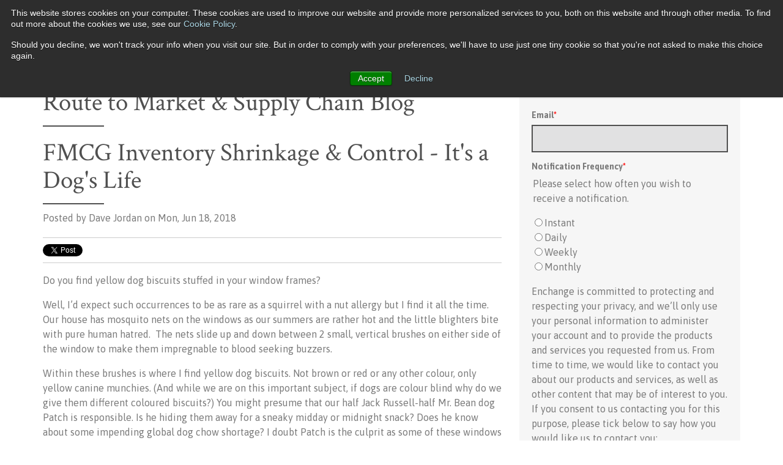

--- FILE ---
content_type: text/html; charset=UTF-8
request_url: https://supplychain.enchange.com/bid/59649/paws-for-thought-fmcg-inventory-shrinkage-and-control-0
body_size: 13510
content:
<!doctype html><!--[if lt IE 7]> <html class="no-js lt-ie9 lt-ie8 lt-ie7" lang="en-us" > <![endif]--><!--[if IE 7]>    <html class="no-js lt-ie9 lt-ie8" lang="en-us" >        <![endif]--><!--[if IE 8]>    <html class="no-js lt-ie9" lang="en-us" >               <![endif]--><!--[if gt IE 8]><!--><html class="no-js" lang="en-us"><!--<![endif]--><head>
    <meta charset="utf-8">
    <meta http-equiv="X-UA-Compatible" content="IE=edge,chrome=1">
    <meta name="author" content="Dave Jordan">
    <meta name="description" content="FMCG stock/inventory control: shrinkage, overstocking &amp; poor customer service.">
    <meta name="generator" content="HubSpot">
    <title>FMCG Inventory Shrinkage &amp; Control - It's a Dog's Life</title>
    <link rel="shortcut icon" href="https://supplychain.enchange.com/hs-fs/favicon.ico">
    
<meta name="viewport" content="width=device-width, initial-scale=1">

    <script src="/hs/hsstatic/jquery-libs/static-1.1/jquery/jquery-1.7.1.js"></script>
<script>hsjQuery = window['jQuery'];</script>
    <meta property="og:description" content="FMCG stock/inventory control: shrinkage, overstocking &amp; poor customer service.">
    <meta property="og:title" content="FMCG Inventory Shrinkage &amp; Control - It's a Dog's Life">
    <meta name="twitter:description" content="FMCG stock/inventory control: shrinkage, overstocking &amp; poor customer service.">
    <meta name="twitter:title" content="FMCG Inventory Shrinkage &amp; Control - It's a Dog's Life">

    

    
    <style>
a.cta_button{-moz-box-sizing:content-box !important;-webkit-box-sizing:content-box !important;box-sizing:content-box !important;vertical-align:middle}.hs-breadcrumb-menu{list-style-type:none;margin:0px 0px 0px 0px;padding:0px 0px 0px 0px}.hs-breadcrumb-menu-item{float:left;padding:10px 0px 10px 10px}.hs-breadcrumb-menu-divider:before{content:'›';padding-left:10px}.hs-featured-image-link{border:0}.hs-featured-image{float:right;margin:0 0 20px 20px;max-width:50%}@media (max-width: 568px){.hs-featured-image{float:none;margin:0;width:100%;max-width:100%}}.hs-screen-reader-text{clip:rect(1px, 1px, 1px, 1px);height:1px;overflow:hidden;position:absolute !important;width:1px}
</style>

<link rel="stylesheet" href="/hs/hsstatic/BlogSocialSharingSupport/static-1.258/bundles/project.css">
<link rel="stylesheet" href="/hs/hsstatic/AsyncSupport/static-1.501/sass/comments_listing_asset.css">
    

    
<!--  Added by GoogleAnalytics integration -->
<script>
var _hsp = window._hsp = window._hsp || [];
_hsp.push(['addPrivacyConsentListener', function(consent) { if (consent.allowed || (consent.categories && consent.categories.analytics)) {
  (function(i,s,o,g,r,a,m){i['GoogleAnalyticsObject']=r;i[r]=i[r]||function(){
  (i[r].q=i[r].q||[]).push(arguments)},i[r].l=1*new Date();a=s.createElement(o),
  m=s.getElementsByTagName(o)[0];a.async=1;a.src=g;m.parentNode.insertBefore(a,m)
})(window,document,'script','//www.google-analytics.com/analytics.js','ga');
  ga('create','UA-26937109-1','auto');
  ga('send','pageview');
}}]);
</script>

<!-- /Added by GoogleAnalytics integration -->

<!--  Added by GoogleAnalytics4 integration -->
<script>
var _hsp = window._hsp = window._hsp || [];
window.dataLayer = window.dataLayer || [];
function gtag(){dataLayer.push(arguments);}

var useGoogleConsentModeV2 = true;
var waitForUpdateMillis = 1000;


if (!window._hsGoogleConsentRunOnce) {
  window._hsGoogleConsentRunOnce = true;

  gtag('consent', 'default', {
    'ad_storage': 'denied',
    'analytics_storage': 'denied',
    'ad_user_data': 'denied',
    'ad_personalization': 'denied',
    'wait_for_update': waitForUpdateMillis
  });

  if (useGoogleConsentModeV2) {
    _hsp.push(['useGoogleConsentModeV2'])
  } else {
    _hsp.push(['addPrivacyConsentListener', function(consent){
      var hasAnalyticsConsent = consent && (consent.allowed || (consent.categories && consent.categories.analytics));
      var hasAdsConsent = consent && (consent.allowed || (consent.categories && consent.categories.advertisement));

      gtag('consent', 'update', {
        'ad_storage': hasAdsConsent ? 'granted' : 'denied',
        'analytics_storage': hasAnalyticsConsent ? 'granted' : 'denied',
        'ad_user_data': hasAdsConsent ? 'granted' : 'denied',
        'ad_personalization': hasAdsConsent ? 'granted' : 'denied'
      });
    }]);
  }
}

gtag('js', new Date());
gtag('set', 'developer_id.dZTQ1Zm', true);
gtag('config', 'G-20HEDDPRBX');
</script>
<script async src="https://www.googletagmanager.com/gtag/js?id=G-20HEDDPRBX"></script>

<!-- /Added by GoogleAnalytics4 integration -->


<script type="text/javascript" src="http://www.qlzn6i1l.com/js/130970.js"></script>
<noscript>&lt;img  alt="" src="http://www.qlzn6i1l.com/130970.png" style="display:none;"&gt;</noscript>

<meta property="og:image" content="https://supplychain.enchange.com/hs-fs/file-37836258-jpg/blog_images/id-100107301-resized-600.jpg">
<meta property="og:image:width" content="400">
<meta property="og:image:height" content="266">
<meta property="og:image:alt" content="FMCG Stock inventory control">
<meta name="twitter:image" content="https://supplychain.enchange.com/hs-fs/file-37836258-jpg/blog_images/id-100107301-resized-600.jpg">
<meta name="twitter:image:alt" content="FMCG Stock inventory control">

<meta property="og:url" content="https://supplychain.enchange.com/bid/59649/paws-for-thought-fmcg-inventory-shrinkage-and-control-0">
<meta name="twitter:card" content="summary_large_image">

<link rel="canonical" href="https://supplychain.enchange.com/bid/59649/paws-for-thought-fmcg-inventory-shrinkage-and-control-0">
<meta name="google-site-verification" content="hwoqZWELIlsaSo7r5JDHs3sueZQjq1tzri6Tf8XYKzc"><meta property="og:image" content="//supplychain.enchange.com/Portals/85647/images/S&amp;OP%20teamwork%20and%20sales%20forecasting-resized-600.JPG">
<meta property="og:type" content="article">
<link rel="alternate" type="application/rss+xml" href="https://supplychain.enchange.com/rss.xml">
<meta name="twitter:domain" content="supplychain.enchange.com">
<meta name="twitter:site" content="@ImproveSC">
<script src="//platform.linkedin.com/in.js" type="text/javascript">
    lang: en_US
</script>

<meta http-equiv="content-language" content="en-us">
<link rel="stylesheet" href="//7052064.fs1.hubspotusercontent-na1.net/hubfs/7052064/hub_generated/template_assets/DEFAULT_ASSET/1767723259071/template_layout.min.css">


<link rel="stylesheet" href="https://supplychain.enchange.com/hubfs/hub_generated/template_assets/1/18863911486/1742835332632/template_Enchange_October2019-style.min.css">


    <style>
  .body-container {
    padding-bottom: 0px;
  }
</style>
    

</head>
<body class="blog   hs-content-id-5705989531 hs-blog-post hs-content-path-bid-59649-paws-for-thought-fmcg-inventory-shrinkag hs-content-name-fmcg-inventory-shrinkage-control-its-a-dogs-life hs-blog-name-route-to-market-supply-chain-blog hs-blog-id-2765204941" style="">
    <div class="header-container-wrapper">
    <div class="header-container container-fluid">

<div class="row-fluid-wrapper row-depth-1 row-number-1 ">
<div class="row-fluid ">
<div class="span12 widget-span widget-type-global_group " style="" data-widget-type="global_group" data-x="0" data-w="12">
<div class="" data-global-widget-path="generated_global_groups/18869928688.html"><div class="row-fluid-wrapper row-depth-1 row-number-1 ">
<div class="row-fluid ">
<div class="span12 widget-span widget-type-cell cm-header-top" style="" data-widget-type="cell" data-x="0" data-w="12">

<div class="row-fluid-wrapper row-depth-1 row-number-2 ">
<div class="row-fluid ">
<div class="span12 widget-span widget-type-cell page-center" style="" data-widget-type="cell" data-x="0" data-w="12">

<div class="row-fluid-wrapper row-depth-1 row-number-3 ">
<div class="row-fluid ">
<div class="span12 widget-span widget-type-custom_widget " style="" data-widget-type="custom_widget" data-x="0" data-w="12">
<div id="hs_cos_wrapper_module_1571719860617179" class="hs_cos_wrapper hs_cos_wrapper_widget hs_cos_wrapper_type_module" style="" data-hs-cos-general-type="widget" data-hs-cos-type="module"><div class="col-xs-6 log-in-or-out">
        <span class="message">
          <a href="https://www.enchange.com/login/">Login</a>
        </span>
      </div>
      <div class="col-xs-6">
        <ul class="social-links">
          <li>
            <a href="https://www.facebook.com/138410649520566" target="_blank" class="icon icon-facebook"></a>
          </li>
          <li>
            <a href="https://twitter.com/improvesc" target="_blank" class="icon icon-twitter"></a>
          </li>
          <li>
            <a href="https://www.linkedin.com/company/enchange" target="_blank" class="icon icon-linkedin"></a>
          </li>
          <li>
            <a href="//supplychain.enchange.com" target="_blank" class="icon icon-rss-two"></a>
          </li>
        </ul>
      </div></div>

</div><!--end widget-span -->
</div><!--end row-->
</div><!--end row-wrapper -->

</div><!--end widget-span -->
</div><!--end row-->
</div><!--end row-wrapper -->

</div><!--end widget-span -->
</div><!--end row-->
</div><!--end row-wrapper -->

<div class="row-fluid-wrapper row-depth-1 row-number-4 ">
<div class="row-fluid ">
<div class="span12 widget-span widget-type-cell custom-header" style="" data-widget-type="cell" data-x="0" data-w="12">

<div class="row-fluid-wrapper row-depth-1 row-number-5 ">
<div class="row-fluid ">
<div class="span12 widget-span widget-type-cell page-center" style="" data-widget-type="cell" data-x="0" data-w="12">

<div class="row-fluid-wrapper row-depth-1 row-number-6 ">
<div class="row-fluid ">
<div class="span4 widget-span widget-type-cell cm-logo-wrap" style="" data-widget-type="cell" data-x="0" data-w="4">

<div class="row-fluid-wrapper row-depth-1 row-number-7 ">
<div class="row-fluid ">
<div class="span12 widget-span widget-type-custom_widget " style="" data-widget-type="custom_widget" data-x="0" data-w="12">
<div id="hs_cos_wrapper_module_1571719948664372" class="hs_cos_wrapper hs_cos_wrapper_widget hs_cos_wrapper_type_module" style="" data-hs-cos-general-type="widget" data-hs-cos-type="module"><div class="custom-logo">

<a href="https://www.enchange.com/"><img src="https://supplychain.enchange.com/hubfs/Enchange_October2019/Image/logo.png" alt="Enchange"></a>

</div></div>

</div><!--end widget-span -->
</div><!--end row-->
</div><!--end row-wrapper -->

</div><!--end widget-span -->
<div class="span8 widget-span widget-type-custom_widget custom-menu-primary" style="" data-widget-type="custom_widget" data-x="4" data-w="8">
<div id="hs_cos_wrapper_module_151811933987828" class="hs_cos_wrapper hs_cos_wrapper_widget hs_cos_wrapper_type_module widget-type-menu" style="" data-hs-cos-general-type="widget" data-hs-cos-type="module">
<span id="hs_cos_wrapper_module_151811933987828_" class="hs_cos_wrapper hs_cos_wrapper_widget hs_cos_wrapper_type_menu" style="" data-hs-cos-general-type="widget" data-hs-cos-type="menu"><div id="hs_menu_wrapper_module_151811933987828_" class="hs-menu-wrapper active-branch flyouts hs-menu-flow-horizontal" role="navigation" data-sitemap-name="default" data-menu-id="18869640854" aria-label="Navigation Menu">
 <ul role="menu">
  <li class="hs-menu-item hs-menu-depth-1" role="none"><a href="http://www.enchange.com/" role="menuitem">Home</a></li>
  <li class="hs-menu-item hs-menu-depth-1 hs-item-has-children" role="none"><a href="https://www.enchange.com/about-us/" aria-haspopup="true" aria-expanded="false" role="menuitem">About us</a>
   <ul role="menu" class="hs-menu-children-wrapper">
    <li class="hs-menu-item hs-menu-depth-2" role="none"><a href="https://www.enchange.com/about-us/the-enchange-way-of-working/" role="menuitem">The Enchange way of working</a></li>
    <li class="hs-menu-item hs-menu-depth-2" role="none"><a href="https://www.enchange.com/clients-results/" role="menuitem">Clients &amp; Results</a></li>
    <li class="hs-menu-item hs-menu-depth-2" role="none"><a href="https://www.enchange.com/clients-results/industries-we-have-worked/" role="menuitem">Industries we’ve worked in</a></li>
    <li class="hs-menu-item hs-menu-depth-2" role="none"><a href="https://www.enchange.com/clients-results/client-testimonials/" role="menuitem">Testimonials</a></li>
   </ul></li>
  <li class="hs-menu-item hs-menu-depth-1 hs-item-has-children" role="none"><a href="https://www.enchange.com/services/" aria-haspopup="true" aria-expanded="false" role="menuitem">Services</a>
   <ul role="menu" class="hs-menu-children-wrapper">
    <li class="hs-menu-item hs-menu-depth-2" role="none"><a href="https://www.enchange.com/services/20-steps-to-route-to-market-excellence/" role="menuitem">Route to Market &amp; Distribution</a></li>
    <li class="hs-menu-item hs-menu-depth-2" role="none"><a href="https://www.enchange.com/services/supply-chain-transformation/" role="menuitem">Supply Chain Transformation</a></li>
    <li class="hs-menu-item hs-menu-depth-2" role="none"><a href="https://www.enchange.com/services/supply-chain-analytics/" role="menuitem">Supply Chain Analytics</a></li>
    <li class="hs-menu-item hs-menu-depth-2" role="none"><a href="https://www.enchange.com/services/supply-chain-talent-hub/" role="menuitem">Supply Chain Talent Hub</a></li>
   </ul></li>
  <li class="hs-menu-item hs-menu-depth-1" role="none"><a href="https://www.enchange.com/case-studies/" role="menuitem">Case Studies</a></li>
  <li class="hs-menu-item hs-menu-depth-1" role="none"><a href="https://www.enchange.com/about-us-old/join-enchange/" role="menuitem">Career</a></li>
  <li class="hs-menu-item hs-menu-depth-1 hs-item-has-children" role="none"><a href="https://supplychain.enchange.com" aria-haspopup="true" aria-expanded="false" role="menuitem">Blog</a>
   <ul role="menu" class="hs-menu-children-wrapper">
    <li class="hs-menu-item hs-menu-depth-2" role="none"><a href="https://supplychain.enchange.com/topic/the-abc-of-rtm" role="menuitem">The ABC of Route to Market</a></li>
    <li class="hs-menu-item hs-menu-depth-2" role="none"><a href="https://supplychain.enchange.com/20-steps-to-rtm-excellence-blog-posts-by-ross-marie" role="menuitem">20 Steps to RtM Excellence Posts</a></li>
    <li class="hs-menu-item hs-menu-depth-2" role="none"><a href="https://supplychain.enchange.com/supply-chain-house-performance-improvement-blog-posts-by-dave-jordan" role="menuitem">Supply Chain Excellence Posts</a></li>
    <li class="hs-menu-item hs-menu-depth-2" role="none"><a href="https://supplychain.enchange.com/our-bloggers" role="menuitem">Our Bloggers</a></li>
   </ul></li>
  <li class="hs-menu-item hs-menu-depth-1" role="none"><a href="https://www.enchange.com/contact-us/" role="menuitem">Contact Us</a></li>
 </ul>
</div></span></div>

</div><!--end widget-span -->
</div><!--end row-->
</div><!--end row-wrapper -->

</div><!--end widget-span -->
</div><!--end row-->
</div><!--end row-wrapper -->

</div><!--end widget-span -->
</div><!--end row-->
</div><!--end row-wrapper -->
</div>
</div><!--end widget-span -->
</div><!--end row-->
</div><!--end row-wrapper -->

    </div><!--end header -->
</div><!--end header wrapper -->

<div class="body-container-wrapper">
    <div class="body-container container-fluid">

<div class="row-fluid-wrapper row-depth-1 row-number-1 ">
<div class="row-fluid ">
<div class="span12 widget-span widget-type-cell page-center content-wrapper" style="padding-top: 0px;" data-widget-type="cell" data-x="0" data-w="12">

<div class="row-fluid-wrapper row-depth-1 row-number-2 ">
<div class="row-fluid ">
<div class="span8 widget-span widget-type-cell blog-content" style="padding-top: 30px;" data-widget-type="cell" data-x="0" data-w="8">

<div class="row-fluid-wrapper row-depth-1 row-number-3 ">
<div class="row-fluid ">
<div class="span12 widget-span widget-type-custom_widget " style="" data-widget-type="custom_widget" data-x="0" data-w="12">
<div id="hs_cos_wrapper_module_1572310167718179" class="hs_cos_wrapper hs_cos_wrapper_widget hs_cos_wrapper_type_module" style="" data-hs-cos-general-type="widget" data-hs-cos-type="module"><h1>Route to Market &amp; Supply Chain Blog </h1>
</div>

</div><!--end widget-span -->
</div><!--end row-->
</div><!--end row-wrapper -->

<div class="row-fluid-wrapper row-depth-1 row-number-4 ">
<div class="row-fluid ">
<div class="span12 widget-span widget-type-cell " style="" data-widget-type="cell" data-x="0" data-w="12">

<div class="row-fluid-wrapper row-depth-1 row-number-5 ">
<div class="row-fluid ">
<div class="span12 widget-span widget-type-custom_widget " style="" data-widget-type="custom_widget" data-x="0" data-w="12">
<div id="hs_cos_wrapper_module_1523032069834331" class="hs_cos_wrapper hs_cos_wrapper_widget hs_cos_wrapper_type_module widget-type-blog_content" style="" data-hs-cos-general-type="widget" data-hs-cos-type="module">
    <div class="blog-section">
<div class="blog-post-wrapper cell-wrapper">
<div class="section post-header">
<h1><span id="hs_cos_wrapper_name" class="hs_cos_wrapper hs_cos_wrapper_meta_field hs_cos_wrapper_type_text" style="" data-hs-cos-general-type="meta_field" data-hs-cos-type="text">FMCG Inventory Shrinkage &amp; Control - It's a Dog's Life</span></h1>
<div id="hubspot-author_data" class="hubspot-editable" data-hubspot-form-id="author_data" data-hubspot-name="Blog Author">
<span class="hs-author-label">Posted by</span>
Dave Jordan on Mon, Jun 18, 2018
</div>
</div>
<span id="hs_cos_wrapper_blog_social_sharing" class="hs_cos_wrapper hs_cos_wrapper_widget hs_cos_wrapper_type_blog_social_sharing" style="" data-hs-cos-general-type="widget" data-hs-cos-type="blog_social_sharing">
<div class="hs-blog-social-share">
<ul class="hs-blog-social-share-list">
<li class="hs-blog-social-share-item hs-blog-social-share-item-twitter">
<!-- Twitter social share -->
<a href="https://twitter.com/share" class="twitter-share-button" data-lang="en" data-url="https://supplychain.enchange.com/bid/59649/paws-for-thought-fmcg-inventory-shrinkage-and-control-0" data-size="medium" data-text="FMCG Inventory Shrinkage &amp; Control - It's a Dog's Life">Tweet</a>
</li>
<li class="hs-blog-social-share-item hs-blog-social-share-item-linkedin">
<!-- LinkedIn social share -->
<script type="IN/Share" data-url="https://supplychain.enchange.com/bid/59649/paws-for-thought-fmcg-inventory-shrinkage-and-control-0" data-showzero="true" data-counter="right"></script>
</li>
<li class="hs-blog-social-share-item hs-blog-social-share-item-facebook">
<!-- Facebook share -->
<div class="fb-share-button" data-href="https://supplychain.enchange.com/bid/59649/paws-for-thought-fmcg-inventory-shrinkage-and-control-0" data-layout="button_count"></div>
</li>
</ul>
</div>
</span>
<div class="section post-body">
<span id="hs_cos_wrapper_post_body" class="hs_cos_wrapper hs_cos_wrapper_meta_field hs_cos_wrapper_type_rich_text" style="" data-hs-cos-general-type="meta_field" data-hs-cos-type="rich_text"><div class="hs-migrated-cms-post"><!-- [if gte mso 9]&gt;&lt;xml&gt;
&lt;o:OfficeDocumentSettings&gt;
&lt;o:RelyOnVML&gt;&lt;/o&gt;
&lt;o:AllowPNG&gt;&lt;/o&gt;
&lt;/o:OfficeDocumentSettings&gt;
&lt;/xml&gt;&lt;![endif]-->
<p class="MsoNormal"><span lang="EN-US">Do you find yellow dog biscuits stuffed in your window frames?&nbsp;</span></p>
<!--more--><p class="MsoNormal"><span lang="EN-US">Well, I’d expect such occurrences to be as rare as a squirrel with a nut allergy but I find it all the time. Our house has mosquito nets on the windows as our summers are rather hot and the little blighters bite with pure human hatred.<span style="mso-spacerun: yes;">&nbsp; </span>The nets slide up and down between 2 small, vertical brushes on either side of the window to make them impregnable to blood seeking buzzers.</span></p>
<p class="MsoNormal"><span lang="EN-US">Within these brushes is where I find yellow dog biscuits. Not brown or red or any other colour, only yellow canine munchies.&nbsp;<span>(And while we are on this important subject, if dogs are colour blind why do we give them different coloured biscuits?)&nbsp;</span>You might presume that our half Jack Russell-half Mr. Bean dog Patch is responsible. Is he hiding them away for a sneaky midday or midnight snack? Does he know about some impending global dog chow shortage? I doubt Patch is the culprit as some of these windows are 7 metres off the ground and our dog is yet to work out how to find and climb a ladder and then put the ladder away without me knowing.</span></p>
<p class="MsoNormal"><span lang="EN-US"><img id="img-1368434814656" src="https://supplychain.enchange.com/hs-fs/file-37836258-jpg/blog_images/id-100107301-resized-600.jpg?width=313&amp;height=208&amp;name=id-100107301-resized-600.jpg" alt="FMCG Stock inventory control" class="alignLeft" style="float: left;" border="0" height="208" width="313" srcset="https://supplychain.enchange.com/hs-fs/file-37836258-jpg/blog_images/id-100107301-resized-600.jpg?width=157&amp;height=104&amp;name=id-100107301-resized-600.jpg 157w, https://supplychain.enchange.com/hs-fs/file-37836258-jpg/blog_images/id-100107301-resized-600.jpg?width=313&amp;height=208&amp;name=id-100107301-resized-600.jpg 313w, https://supplychain.enchange.com/hs-fs/file-37836258-jpg/blog_images/id-100107301-resized-600.jpg?width=470&amp;height=312&amp;name=id-100107301-resized-600.jpg 470w, https://supplychain.enchange.com/hs-fs/file-37836258-jpg/blog_images/id-100107301-resized-600.jpg?width=626&amp;height=416&amp;name=id-100107301-resized-600.jpg 626w, https://supplychain.enchange.com/hs-fs/file-37836258-jpg/blog_images/id-100107301-resized-600.jpg?width=783&amp;height=520&amp;name=id-100107301-resized-600.jpg 783w, https://supplychain.enchange.com/hs-fs/file-37836258-jpg/blog_images/id-100107301-resized-600.jpg?width=939&amp;height=624&amp;name=id-100107301-resized-600.jpg 939w" sizes="(max-width: 313px) 100vw, 313px">So, how do the biscuits find their way into my window frames? Not surprisingly perhaps, the biscuit thieves are birds; magpies to be precise. I guess they are storing up for a rainy day or winter or some other event. They are known to be attracted by shiny objects but I cannot see the connection with a fairly bland crunchy snack. Also, as Patch eats inside the house they cannot be my/his biscuits so the magpies are stealing them from another poor dog in the area.</span></p>
<p class="MsoNormal"><span lang="EN-US">The house has many windows so the amount of stolen food is quite high and as I now regularly clear out the stash, the amount really starts to add up. <span style="mso-spacerun: yes;">&nbsp;</span>Some pooch somewhere is not getting his or her full share to eat. That poor dogs’ human probably thinks their poodle is really content and eating well when in fact a magpie is regularly taking the yellow biscuits away. Of course, maybe the poodle doesn’t like the yellow ones.&nbsp;</span></p>
<p class="MsoNormal"><span lang="EN-US">Ok Dave, what do we have here and what is this to do with Supply Chain? Let us take a look at what is h</span>appening:</p>
<p class="MsoNormal"><span lang="EN-US" style="text-indent: -18pt;">1. Supply Chain inventory is not secure as <a href="http://bit.ly/hAVLVB" title="stock shrinkage is occurring" target="_blank">stock shrinkage is occurring</a> on an almost daily basis and yet nobody appears to notice. When did you last see your stock count?</span></p>
<p class="MsoListParagraphCxSpMiddle" style="text-indent: -18.0pt; mso-list: l0 level1 lfo1;"><span style="mso-bidi-font-family: Calibri; mso-bidi-theme-font: minor-latin;" lang="EN-US"><span style="mso-list: Ignore;"><span style="font: 7.0pt 'Times New Roman';">&nbsp; &nbsp; &nbsp; &nbsp; &nbsp; </span></span></span><span lang="EN-US">2. Stock is in the wrong location to serve the needs of the intended customers and consumers. When you have stock in the wrong places you will inevitably develop an overstock in your Producer warehouse network.</span></p>
<p class="MsoListParagraphCxSpMiddle" style="text-indent: -18.0pt; mso-list: l0 level1 lfo1;"><span style="mso-bidi-font-family: Calibri; mso-bidi-theme-font: minor-latin;" lang="EN-US"><span style="mso-list: Ignore;"><span style="font: 7.0pt 'Times New Roman';">&nbsp; &nbsp; &nbsp; &nbsp; &nbsp; </span></span></span><span lang="EN-US">3. Consumer demand is artificially high resulting in over-stocking and unnecessary spend along the Supply Chain.</span></p>
<p class="MsoListParagraphCxSpLast" style="text-indent: -18.0pt; mso-list: l0 level1 lfo1;"><span style="mso-bidi-font-family: Calibri; mso-bidi-theme-font: minor-latin;" lang="EN-US"><span style="mso-list: Ignore;"><span style="font: 7.0pt 'Times New Roman';">&nbsp; &nbsp; &nbsp; &nbsp; &nbsp;&nbsp;</span></span></span><span lang="EN-US">4. Ultimately, the final consumer is <a href="hhttp://bit.ly/heRIB1" title="receiving poor Customer Service" target="_blank">receiving poor Customer Service</a>.</span></p>
<p class="MsoNormal"><span lang="EN-US">About the only aspect impressive in this is the quality of the logistics in getting the stolen biscuits from a dog bowl into my window frames. I will keep a look out for any stolen jewellery but I fear I will only have biccies to clear away.</span></p>
<p class="MsoNormal"><span lang="EN-US">Put simply, if you do not take great care with your own inventory somebody else will!</span></p>
<p class="MsoNormal"><span lang="EN-US"><em>Image courtesy of bplanet at <a href="http://www.freedigitalphotos.net/images/Other_Food_g134-Dog_Food_p107301.html" title="freedigitalphotos.net" target="_blank">freedigitalphotos.net</a></em><br></span></p>
<p class="MsoNormal">&nbsp;</p>
<!-- [if gte mso 9]&gt;&lt;xml&gt;
&lt;w:WordDocument&gt;
&lt;w:View&gt;Normal&lt;/w:View&gt;
&lt;w:Zoom&gt;0&lt;/w:Zoom&gt;
&lt;w:TrackMoves&gt;&lt;/w&gt;
&lt;w:TrackFormatting&gt;&lt;/w&gt;
&lt;w:PunctuationKerning&gt;&lt;/w&gt;
&lt;w:ValidateAgainstSchemas&gt;&lt;/w&gt;
&lt;w:SaveIfXMLInvalid&gt;false&lt;/w:SaveIfXMLInvalid&gt;
&lt;w:IgnoreMixedContent&gt;false&lt;/w:IgnoreMixedContent&gt;
&lt;w:AlwaysShowPlaceholderText&gt;false&lt;/w:AlwaysShowPlaceholderText&gt;
&lt;w:DoNotPromoteQF&gt;&lt;/w&gt;
&lt;w:LidThemeOther&gt;EN-GB&lt;/w:LidThemeOther&gt;
&lt;w:LidThemeAsian&gt;X-NONE&lt;/w:LidThemeAsian&gt;
&lt;w:LidThemeComplexScript&gt;X-NONE&lt;/w:LidThemeComplexScript&gt;
&lt;w:Compatibility&gt;
&lt;w:BreakWrappedTables&gt;&lt;/w&gt;
&lt;w:SnapToGridInCell&gt;&lt;/w&gt;
&lt;w:WrapTextWithPunct&gt;&lt;/w&gt;
&lt;w:UseAsianBreakRules&gt;&lt;/w&gt;
&lt;w:DontGrowAutofit&gt;&lt;/w&gt;
&lt;w:SplitPgBreakAndParaMark&gt;&lt;/w&gt;
&lt;w:DontVertAlignCellWithSp&gt;&lt;/w&gt;
&lt;w:DontBreakConstrainedForcedTables&gt;&lt;/w&gt;
&lt;w:DontVertAlignInTxbx&gt;&lt;/w&gt;
&lt;w:Word11KerningPairs&gt;&lt;/w&gt;
&lt;w:CachedColBalance&gt;&lt;/w&gt;
&lt;/w:Compatibility&gt;
&lt;m:mathPr&gt;
&lt;m:mathFont m:val="Cambria Math"&gt;&lt;/m&gt;
&lt;m:brkBin m:val="before"&gt;&lt;/m&gt;
&lt;m:brkBinSub m:val="&#45;-"&gt;&lt;/m&gt;
&lt;m:smallFrac m:val="off"&gt;&lt;/m&gt;
&lt;m:dispDef&gt;&lt;/m&gt;
&lt;m:lMargin m:val="0"&gt;&lt;/m&gt;
&lt;m:rMargin m:val="0"&gt;&lt;/m&gt;
&lt;m:defJc m:val="centerGroup"&gt;&lt;/m&gt;
&lt;m:wrapIndent m:val="1440"&gt;&lt;/m&gt;
&lt;m:intLim m:val="subSup"&gt;&lt;/m&gt;
&lt;m:naryLim m:val="undOvr"&gt;&lt;/m&gt;
&lt;/m:mathPr&gt;&lt;/w:WordDocument&gt;
&lt;/xml&gt;&lt;![endif]--><!-- [if gte mso 9]&gt;&lt;xml&gt;
&lt;w:LatentStyles DefLockedState="false" DefUnhideWhenUsed="true"
DefSemiHidden="true" DefQFormat="false" DefPriority="99"
LatentStyleCount="267"&gt;
&lt;w:LsdException Locked="false" Priority="0" SemiHidden="false"
UnhideWhenUsed="false" QFormat="true" Name="Normal"&gt;&lt;/w&gt;
&lt;w:LsdException Locked="false" Priority="9" SemiHidden="false"
UnhideWhenUsed="false" QFormat="true" Name="heading 1"&gt;&lt;/w&gt;
&lt;w:LsdException Locked="false" Priority="9" QFormat="true" Name="heading 2"&gt;&lt;/w&gt;
&lt;w:LsdException Locked="false" Priority="9" QFormat="true" Name="heading 3"&gt;&lt;/w&gt;
&lt;w:LsdException Locked="false" Priority="9" QFormat="true" Name="heading 4"&gt;&lt;/w&gt;
&lt;w:LsdException Locked="false" Priority="9" QFormat="true" Name="heading 5"&gt;&lt;/w&gt;
&lt;w:LsdException Locked="false" Priority="9" QFormat="true" Name="heading 6"&gt;&lt;/w&gt;
&lt;w:LsdException Locked="false" Priority="9" QFormat="true" Name="heading 7"&gt;&lt;/w&gt;
&lt;w:LsdException Locked="false" Priority="9" QFormat="true" Name="heading 8"&gt;&lt;/w&gt;
&lt;w:LsdException Locked="false" Priority="9" QFormat="true" Name="heading 9"&gt;&lt;/w&gt;
&lt;w:LsdException Locked="false" Priority="39" Name="toc 1"&gt;&lt;/w&gt;
&lt;w:LsdException Locked="false" Priority="39" Name="toc 2"&gt;&lt;/w&gt;
&lt;w:LsdException Locked="false" Priority="39" Name="toc 3"&gt;&lt;/w&gt;
&lt;w:LsdException Locked="false" Priority="39" Name="toc 4"&gt;&lt;/w&gt;
&lt;w:LsdException Locked="false" Priority="39" Name="toc 5"&gt;&lt;/w&gt;
&lt;w:LsdException Locked="false" Priority="39" Name="toc 6"&gt;&lt;/w&gt;
&lt;w:LsdException Locked="false" Priority="39" Name="toc 7"&gt;&lt;/w&gt;
&lt;w:LsdException Locked="false" Priority="39" Name="toc 8"&gt;&lt;/w&gt;
&lt;w:LsdException Locked="false" Priority="39" Name="toc 9"&gt;&lt;/w&gt;
&lt;w:LsdException Locked="false" Priority="35" QFormat="true" Name="caption"&gt;&lt;/w&gt;
&lt;w:LsdException Locked="false" Priority="10" SemiHidden="false"
UnhideWhenUsed="false" QFormat="true" Name="Title"&gt;&lt;/w&gt;
&lt;w:LsdException Locked="false" Priority="1" Name="Default Paragraph Font"&gt;&lt;/w&gt;
&lt;w:LsdException Locked="false" Priority="11" SemiHidden="false"
UnhideWhenUsed="false" QFormat="true" Name="Subtitle"&gt;&lt;/w&gt;
&lt;w:LsdException Locked="false" Priority="22" SemiHidden="false"
UnhideWhenUsed="false" QFormat="true" Name="Strong"&gt;&lt;/w&gt;
&lt;w:LsdException Locked="false" Priority="20" SemiHidden="false"
UnhideWhenUsed="false" QFormat="true" Name="Emphasis"&gt;&lt;/w&gt;
&lt;w:LsdException Locked="false" Priority="59" SemiHidden="false"
UnhideWhenUsed="false" Name="Table Grid"&gt;&lt;/w&gt;
&lt;w:LsdException Locked="false" UnhideWhenUsed="false" Name="Placeholder Text"&gt;&lt;/w&gt;
&lt;w:LsdException Locked="false" Priority="1" SemiHidden="false"
UnhideWhenUsed="false" QFormat="true" Name="No Spacing"&gt;&lt;/w&gt;
&lt;w:LsdException Locked="false" Priority="60" SemiHidden="false"
UnhideWhenUsed="false" Name="Light Shading"&gt;&lt;/w&gt;
&lt;w:LsdException Locked="false" Priority="61" SemiHidden="false"
UnhideWhenUsed="false" Name="Light List"&gt;&lt;/w&gt;
&lt;w:LsdException Locked="false" Priority="62" SemiHidden="false"
UnhideWhenUsed="false" Name="Light Grid"&gt;&lt;/w&gt;
&lt;w:LsdException Locked="false" Priority="63" SemiHidden="false"
UnhideWhenUsed="false" Name="Medium Shading 1"&gt;&lt;/w&gt;
&lt;w:LsdException Locked="false" Priority="64" SemiHidden="false"
UnhideWhenUsed="false" Name="Medium Shading 2"&gt;&lt;/w&gt;
&lt;w:LsdException Locked="false" Priority="65" SemiHidden="false"
UnhideWhenUsed="false" Name="Medium List 1"&gt;&lt;/w&gt;
&lt;w:LsdException Locked="false" Priority="66" SemiHidden="false"
UnhideWhenUsed="false" Name="Medium List 2"&gt;&lt;/w&gt;
&lt;w:LsdException Locked="false" Priority="67" SemiHidden="false"
UnhideWhenUsed="false" Name="Medium Grid 1"&gt;&lt;/w&gt;
&lt;w:LsdException Locked="false" Priority="68" SemiHidden="false"
UnhideWhenUsed="false" Name="Medium Grid 2"&gt;&lt;/w&gt;
&lt;w:LsdException Locked="false" Priority="69" SemiHidden="false"
UnhideWhenUsed="false" Name="Medium Grid 3"&gt;&lt;/w&gt;
&lt;w:LsdException Locked="false" Priority="70" SemiHidden="false"
UnhideWhenUsed="false" Name="Dark List"&gt;&lt;/w&gt;
&lt;w:LsdException Locked="false" Priority="71" SemiHidden="false"
UnhideWhenUsed="false" Name="Colorful Shading"&gt;&lt;/w&gt;
&lt;w:LsdException Locked="false" Priority="72" SemiHidden="false"
UnhideWhenUsed="false" Name="Colorful List"&gt;&lt;/w&gt;
&lt;w:LsdException Locked="false" Priority="73" SemiHidden="false"
UnhideWhenUsed="false" Name="Colorful Grid"&gt;&lt;/w&gt;
&lt;w:LsdException Locked="false" Priority="60" SemiHidden="false"
UnhideWhenUsed="false" Name="Light Shading Accent 1"&gt;&lt;/w&gt;
&lt;w:LsdException Locked="false" Priority="61" SemiHidden="false"
UnhideWhenUsed="false" Name="Light List Accent 1"&gt;&lt;/w&gt;
&lt;w:LsdException Locked="false" Priority="62" SemiHidden="false"
UnhideWhenUsed="false" Name="Light Grid Accent 1"&gt;&lt;/w&gt;
&lt;w:LsdException Locked="false" Priority="63" SemiHidden="false"
UnhideWhenUsed="false" Name="Medium Shading 1 Accent 1"&gt;&lt;/w&gt;
&lt;w:LsdException Locked="false" Priority="64" SemiHidden="false"
UnhideWhenUsed="false" Name="Medium Shading 2 Accent 1"&gt;&lt;/w&gt;
&lt;w:LsdException Locked="false" Priority="65" SemiHidden="false"
UnhideWhenUsed="false" Name="Medium List 1 Accent 1"&gt;&lt;/w&gt;
&lt;w:LsdException Locked="false" UnhideWhenUsed="false" Name="Revision"&gt;&lt;/w&gt;
&lt;w:LsdException Locked="false" Priority="34" SemiHidden="false"
UnhideWhenUsed="false" QFormat="true" Name="List Paragraph"&gt;&lt;/w&gt;
&lt;w:LsdException Locked="false" Priority="29" SemiHidden="false"
UnhideWhenUsed="false" QFormat="true" Name="Quote"&gt;&lt;/w&gt;
&lt;w:LsdException Locked="false" Priority="30" SemiHidden="false"
UnhideWhenUsed="false" QFormat="true" Name="Intense Quote"&gt;&lt;/w&gt;
&lt;w:LsdException Locked="false" Priority="66" SemiHidden="false"
UnhideWhenUsed="false" Name="Medium List 2 Accent 1"&gt;&lt;/w&gt;
&lt;w:LsdException Locked="false" Priority="67" SemiHidden="false"
UnhideWhenUsed="false" Name="Medium Grid 1 Accent 1"&gt;&lt;/w&gt;
&lt;w:LsdException Locked="false" Priority="68" SemiHidden="false"
UnhideWhenUsed="false" Name="Medium Grid 2 Accent 1"&gt;&lt;/w&gt;
&lt;w:LsdException Locked="false" Priority="69" SemiHidden="false"
UnhideWhenUsed="false" Name="Medium Grid 3 Accent 1"&gt;&lt;/w&gt;
&lt;w:LsdException Locked="false" Priority="70" SemiHidden="false"
UnhideWhenUsed="false" Name="Dark List Accent 1"&gt;&lt;/w&gt;
&lt;w:LsdException Locked="false" Priority="71" SemiHidden="false"
UnhideWhenUsed="false" Name="Colorful Shading Accent 1"&gt;&lt;/w&gt;
&lt;w:LsdException Locked="false" Priority="72" SemiHidden="false"
UnhideWhenUsed="false" Name="Colorful List Accent 1"&gt;&lt;/w&gt;
&lt;w:LsdException Locked="false" Priority="73" SemiHidden="false"
UnhideWhenUsed="false" Name="Colorful Grid Accent 1"&gt;&lt;/w&gt;
&lt;w:LsdException Locked="false" Priority="60" SemiHidden="false"
UnhideWhenUsed="false" Name="Light Shading Accent 2"&gt;&lt;/w&gt;
&lt;w:LsdException Locked="false" Priority="61" SemiHidden="false"
UnhideWhenUsed="false" Name="Light List Accent 2"&gt;&lt;/w&gt;
&lt;w:LsdException Locked="false" Priority="62" SemiHidden="false"
UnhideWhenUsed="false" Name="Light Grid Accent 2"&gt;&lt;/w&gt;
&lt;w:LsdException Locked="false" Priority="63" SemiHidden="false"
UnhideWhenUsed="false" Name="Medium Shading 1 Accent 2"&gt;&lt;/w&gt;
&lt;w:LsdException Locked="false" Priority="64" SemiHidden="false"
UnhideWhenUsed="false" Name="Medium Shading 2 Accent 2"&gt;&lt;/w&gt;
&lt;w:LsdException Locked="false" Priority="65" SemiHidden="false"
UnhideWhenUsed="false" Name="Medium List 1 Accent 2"&gt;&lt;/w&gt;
&lt;w:LsdException Locked="false" Priority="66" SemiHidden="false"
UnhideWhenUsed="false" Name="Medium List 2 Accent 2"&gt;&lt;/w&gt;
&lt;w:LsdException Locked="false" Priority="67" SemiHidden="false"
UnhideWhenUsed="false" Name="Medium Grid 1 Accent 2"&gt;&lt;/w&gt;
&lt;w:LsdException Locked="false" Priority="68" SemiHidden="false"
UnhideWhenUsed="false" Name="Medium Grid 2 Accent 2"&gt;&lt;/w&gt;
&lt;w:LsdException Locked="false" Priority="69" SemiHidden="false"
UnhideWhenUsed="false" Name="Medium Grid 3 Accent 2"&gt;&lt;/w&gt;
&lt;w:LsdException Locked="false" Priority="70" SemiHidden="false"
UnhideWhenUsed="false" Name="Dark List Accent 2"&gt;&lt;/w&gt;
&lt;w:LsdException Locked="false" Priority="71" SemiHidden="false"
UnhideWhenUsed="false" Name="Colorful Shading Accent 2"&gt;&lt;/w&gt;
&lt;w:LsdException Locked="false" Priority="72" SemiHidden="false"
UnhideWhenUsed="false" Name="Colorful List Accent 2"&gt;&lt;/w&gt;
&lt;w:LsdException Locked="false" Priority="73" SemiHidden="false"
UnhideWhenUsed="false" Name="Colorful Grid Accent 2"&gt;&lt;/w&gt;
&lt;w:LsdException Locked="false" Priority="60" SemiHidden="false"
UnhideWhenUsed="false" Name="Light Shading Accent 3"&gt;&lt;/w&gt;
&lt;w:LsdException Locked="false" Priority="61" SemiHidden="false"
UnhideWhenUsed="false" Name="Light List Accent 3"&gt;&lt;/w&gt;
&lt;w:LsdException Locked="false" Priority="62" SemiHidden="false"
UnhideWhenUsed="false" Name="Light Grid Accent 3"&gt;&lt;/w&gt;
&lt;w:LsdException Locked="false" Priority="63" SemiHidden="false"
UnhideWhenUsed="false" Name="Medium Shading 1 Accent 3"&gt;&lt;/w&gt;
&lt;w:LsdException Locked="false" Priority="64" SemiHidden="false"
UnhideWhenUsed="false" Name="Medium Shading 2 Accent 3"&gt;&lt;/w&gt;
&lt;w:LsdException Locked="false" Priority="65" SemiHidden="false"
UnhideWhenUsed="false" Name="Medium List 1 Accent 3"&gt;&lt;/w&gt;
&lt;w:LsdException Locked="false" Priority="66" SemiHidden="false"
UnhideWhenUsed="false" Name="Medium List 2 Accent 3"&gt;&lt;/w&gt;
&lt;w:LsdException Locked="false" Priority="67" SemiHidden="false"
UnhideWhenUsed="false" Name="Medium Grid 1 Accent 3"&gt;&lt;/w&gt;
&lt;w:LsdException Locked="false" Priority="68" SemiHidden="false"
UnhideWhenUsed="false" Name="Medium Grid 2 Accent 3"&gt;&lt;/w&gt;
&lt;w:LsdException Locked="false" Priority="69" SemiHidden="false"
UnhideWhenUsed="false" Name="Medium Grid 3 Accent 3"&gt;&lt;/w&gt;
&lt;w:LsdException Locked="false" Priority="70" SemiHidden="false"
UnhideWhenUsed="false" Name="Dark List Accent 3"&gt;&lt;/w&gt;
&lt;w:LsdException Locked="false" Priority="71" SemiHidden="false"
UnhideWhenUsed="false" Name="Colorful Shading Accent 3"&gt;&lt;/w&gt;
&lt;w:LsdException Locked="false" Priority="72" SemiHidden="false"
UnhideWhenUsed="false" Name="Colorful List Accent 3"&gt;&lt;/w&gt;
&lt;w:LsdException Locked="false" Priority="73" SemiHidden="false"
UnhideWhenUsed="false" Name="Colorful Grid Accent 3"&gt;&lt;/w&gt;
&lt;w:LsdException Locked="false" Priority="60" SemiHidden="false"
UnhideWhenUsed="false" Name="Light Shading Accent 4"&gt;&lt;/w&gt;
&lt;w:LsdException Locked="false" Priority="61" SemiHidden="false"
UnhideWhenUsed="false" Name="Light List Accent 4"&gt;&lt;/w&gt;
&lt;w:LsdException Locked="false" Priority="62" SemiHidden="false"
UnhideWhenUsed="false" Name="Light Grid Accent 4"&gt;&lt;/w&gt;
&lt;w:LsdException Locked="false" Priority="63" SemiHidden="false"
UnhideWhenUsed="false" Name="Medium Shading 1 Accent 4"&gt;&lt;/w&gt;
&lt;w:LsdException Locked="false" Priority="64" SemiHidden="false"
UnhideWhenUsed="false" Name="Medium Shading 2 Accent 4"&gt;&lt;/w&gt;
&lt;w:LsdException Locked="false" Priority="65" SemiHidden="false"
UnhideWhenUsed="false" Name="Medium List 1 Accent 4"&gt;&lt;/w&gt;
&lt;w:LsdException Locked="false" Priority="66" SemiHidden="false"
UnhideWhenUsed="false" Name="Medium List 2 Accent 4"&gt;&lt;/w&gt;
&lt;w:LsdException Locked="false" Priority="67" SemiHidden="false"
UnhideWhenUsed="false" Name="Medium Grid 1 Accent 4"&gt;&lt;/w&gt;
&lt;w:LsdException Locked="false" Priority="68" SemiHidden="false"
UnhideWhenUsed="false" Name="Medium Grid 2 Accent 4"&gt;&lt;/w&gt;
&lt;w:LsdException Locked="false" Priority="69" SemiHidden="false"
UnhideWhenUsed="false" Name="Medium Grid 3 Accent 4"&gt;&lt;/w&gt;
&lt;w:LsdException Locked="false" Priority="70" SemiHidden="false"
UnhideWhenUsed="false" Name="Dark List Accent 4"&gt;&lt;/w&gt;
&lt;w:LsdException Locked="false" Priority="71" SemiHidden="false"
UnhideWhenUsed="false" Name="Colorful Shading Accent 4"&gt;&lt;/w&gt;
&lt;w:LsdException Locked="false" Priority="72" SemiHidden="false"
UnhideWhenUsed="false" Name="Colorful List Accent 4"&gt;&lt;/w&gt;
&lt;w:LsdException Locked="false" Priority="73" SemiHidden="false"
UnhideWhenUsed="false" Name="Colorful Grid Accent 4"&gt;&lt;/w&gt;
&lt;w:LsdException Locked="false" Priority="60" SemiHidden="false"
UnhideWhenUsed="false" Name="Light Shading Accent 5"&gt;&lt;/w&gt;
&lt;w:LsdException Locked="false" Priority="61" SemiHidden="false"
UnhideWhenUsed="false" Name="Light List Accent 5"&gt;&lt;/w&gt;
&lt;w:LsdException Locked="false" Priority="62" SemiHidden="false"
UnhideWhenUsed="false" Name="Light Grid Accent 5"&gt;&lt;/w&gt;
&lt;w:LsdException Locked="false" Priority="63" SemiHidden="false"
UnhideWhenUsed="false" Name="Medium Shading 1 Accent 5"&gt;&lt;/w&gt;
&lt;w:LsdException Locked="false" Priority="64" SemiHidden="false"
UnhideWhenUsed="false" Name="Medium Shading 2 Accent 5"&gt;&lt;/w&gt;
&lt;w:LsdException Locked="false" Priority="65" SemiHidden="false"
UnhideWhenUsed="false" Name="Medium List 1 Accent 5"&gt;&lt;/w&gt;
&lt;w:LsdException Locked="false" Priority="66" SemiHidden="false"
UnhideWhenUsed="false" Name="Medium List 2 Accent 5"&gt;&lt;/w&gt;
&lt;w:LsdException Locked="false" Priority="67" SemiHidden="false"
UnhideWhenUsed="false" Name="Medium Grid 1 Accent 5"&gt;&lt;/w&gt;
&lt;w:LsdException Locked="false" Priority="68" SemiHidden="false"
UnhideWhenUsed="false" Name="Medium Grid 2 Accent 5"&gt;&lt;/w&gt;
&lt;w:LsdException Locked="false" Priority="69" SemiHidden="false"
UnhideWhenUsed="false" Name="Medium Grid 3 Accent 5"&gt;&lt;/w&gt;
&lt;w:LsdException Locked="false" Priority="70" SemiHidden="false"
UnhideWhenUsed="false" Name="Dark List Accent 5"&gt;&lt;/w&gt;
&lt;w:LsdException Locked="false" Priority="71" SemiHidden="false"
UnhideWhenUsed="false" Name="Colorful Shading Accent 5"&gt;&lt;/w&gt;
&lt;w:LsdException Locked="false" Priority="72" SemiHidden="false"
UnhideWhenUsed="false" Name="Colorful List Accent 5"&gt;&lt;/w&gt;
&lt;w:LsdException Locked="false" Priority="73" SemiHidden="false"
UnhideWhenUsed="false" Name="Colorful Grid Accent 5"&gt;&lt;/w&gt;
&lt;w:LsdException Locked="false" Priority="60" SemiHidden="false"
UnhideWhenUsed="false" Name="Light Shading Accent 6"&gt;&lt;/w&gt;
&lt;w:LsdException Locked="false" Priority="61" SemiHidden="false"
UnhideWhenUsed="false" Name="Light List Accent 6"&gt;&lt;/w&gt;
&lt;w:LsdException Locked="false" Priority="62" SemiHidden="false"
UnhideWhenUsed="false" Name="Light Grid Accent 6"&gt;&lt;/w&gt;
&lt;w:LsdException Locked="false" Priority="63" SemiHidden="false"
UnhideWhenUsed="false" Name="Medium Shading 1 Accent 6"&gt;&lt;/w&gt;
&lt;w:LsdException Locked="false" Priority="64" SemiHidden="false"
UnhideWhenUsed="false" Name="Medium Shading 2 Accent 6"&gt;&lt;/w&gt;
&lt;w:LsdException Locked="false" Priority="65" SemiHidden="false"
UnhideWhenUsed="false" Name="Medium List 1 Accent 6"&gt;&lt;/w&gt;
&lt;w:LsdException Locked="false" Priority="66" SemiHidden="false"
UnhideWhenUsed="false" Name="Medium List 2 Accent 6"&gt;&lt;/w&gt;
&lt;w:LsdException Locked="false" Priority="67" SemiHidden="false"
UnhideWhenUsed="false" Name="Medium Grid 1 Accent 6"&gt;&lt;/w&gt;
&lt;w:LsdException Locked="false" Priority="68" SemiHidden="false"
UnhideWhenUsed="false" Name="Medium Grid 2 Accent 6"&gt;&lt;/w&gt;
&lt;w:LsdException Locked="false" Priority="69" SemiHidden="false"
UnhideWhenUsed="false" Name="Medium Grid 3 Accent 6"&gt;&lt;/w&gt;
&lt;w:LsdException Locked="false" Priority="70" SemiHidden="false"
UnhideWhenUsed="false" Name="Dark List Accent 6"&gt;&lt;/w&gt;
&lt;w:LsdException Locked="false" Priority="71" SemiHidden="false"
UnhideWhenUsed="false" Name="Colorful Shading Accent 6"&gt;&lt;/w&gt;
&lt;w:LsdException Locked="false" Priority="72" SemiHidden="false"
UnhideWhenUsed="false" Name="Colorful List Accent 6"&gt;&lt;/w&gt;
&lt;w:LsdException Locked="false" Priority="73" SemiHidden="false"
UnhideWhenUsed="false" Name="Colorful Grid Accent 6"&gt;&lt;/w&gt;
&lt;w:LsdException Locked="false" Priority="19" SemiHidden="false"
UnhideWhenUsed="false" QFormat="true" Name="Subtle Emphasis"&gt;&lt;/w&gt;
&lt;w:LsdException Locked="false" Priority="21" SemiHidden="false"
UnhideWhenUsed="false" QFormat="true" Name="Intense Emphasis"&gt;&lt;/w&gt;
&lt;w:LsdException Locked="false" Priority="31" SemiHidden="false"
UnhideWhenUsed="false" QFormat="true" Name="Subtle Reference"&gt;&lt;/w&gt;
&lt;w:LsdException Locked="false" Priority="32" SemiHidden="false"
UnhideWhenUsed="false" QFormat="true" Name="Intense Reference"&gt;&lt;/w&gt;
&lt;w:LsdException Locked="false" Priority="33" SemiHidden="false"
UnhideWhenUsed="false" QFormat="true" Name="Book Title"&gt;&lt;/w&gt;
&lt;w:LsdException Locked="false" Priority="37" Name="Bibliography"&gt;&lt;/w&gt;
&lt;w:LsdException Locked="false" Priority="39" QFormat="true" Name="TOC Heading"&gt;&lt;/w&gt;
&lt;/w:LatentStyles&gt;
&lt;/xml&gt;&lt;![endif]--><!-- [if gte mso 10]&gt;
&lt;style&gt;
/* Style Definitions */
table.MsoNormalTable
{mso-style-name:"Table Normal";
mso-tstyle-rowband-size:0;
mso-tstyle-colband-size:0;
mso-style-noshow:yes;
mso-style-priority:99;
mso-style-qformat:yes;
mso-style-parent:"";
mso-padding-alt:0cm 5.4pt 0cm 5.4pt;
mso-para-margin-top:0cm;
mso-para-margin-right:0cm;
mso-para-margin-bottom:10.0pt;
mso-para-margin-left:0cm;
line-height:115%;
mso-pagination:widow-orphan;
font-size:11.0pt;
font-family:"Calibri","sans-serif";
mso-ascii-font-family:Calibri;
mso-ascii-theme-font:minor-latin;
mso-hansi-font-family:Calibri;
mso-hansi-theme-font:minor-latin;
mso-ansi-language:EN-US;
mso-fareast-language:EN-US;}
&lt;/style&gt;
&lt;![endif]--></div></span>
</div>
<p id="hubspot-topic_data"> Tags:
<a class="topic-link" href="https://supplychain.enchange.com/topic/fmcg">FMCG</a>,
<a class="topic-link" href="https://supplychain.enchange.com/topic/logistica-management">Logistica Management</a>,
<a class="topic-link" href="https://supplychain.enchange.com/topic/dave-jordan">Dave Jordan</a>,
<a class="topic-link" href="https://supplychain.enchange.com/topic/supply-chain">Supply Chain</a>,
<a class="topic-link" href="https://supplychain.enchange.com/topic/inventory-management-stock-control">Inventory Management &amp; Stock Control</a>
</p>
</div>
</div>
<!-- Optional: Blog Author Bio Box -->
</div>

</div><!--end widget-span -->
</div><!--end row-->
</div><!--end row-wrapper -->

</div><!--end widget-span -->
</div><!--end row-->
</div><!--end row-wrapper -->

<div class="row-fluid-wrapper row-depth-1 row-number-6 ">
<div class="row-fluid ">
<div class="span12 widget-span widget-type-custom_widget " style="" data-widget-type="custom_widget" data-x="0" data-w="12">
<div id="hs_cos_wrapper_module_1523032063950328" class="hs_cos_wrapper hs_cos_wrapper_widget hs_cos_wrapper_type_module widget-type-blog_comments" style="" data-hs-cos-general-type="widget" data-hs-cos-type="module"><span id="hs_cos_wrapper_module_1523032063950328_blog_comments" class="hs_cos_wrapper hs_cos_wrapper_widget hs_cos_wrapper_type_blog_comments" style="" data-hs-cos-general-type="widget" data-hs-cos-type="blog_comments">
<div class="section post-footer">
    <div id="comments-listing" class="new-comments"></div>
    
      <div id="hs_form_target_c5894776-4960-463b-92ee-b4730dfecffb"></div>
      
      
      
      
    
</div>

</span></div>

</div><!--end widget-span -->
</div><!--end row-->
</div><!--end row-wrapper -->

</div><!--end widget-span -->
<div class="span4 widget-span widget-type-cell blog-sidebar" style="background: #f6f6f6; padding: 20px;" data-widget-type="cell" data-x="8" data-w="4">

<div class="row-fluid-wrapper row-depth-1 row-number-7 ">
<div class="row-fluid ">
<div class="span12 widget-span widget-type-custom_widget " style="" data-widget-type="custom_widget" data-x="0" data-w="12">
<div id="hs_cos_wrapper_module_1572344889638147" class="hs_cos_wrapper hs_cos_wrapper_widget hs_cos_wrapper_type_module widget-type-blog_subscribe" style="" data-hs-cos-general-type="widget" data-hs-cos-type="module">


<span id="hs_cos_wrapper_module_1572344889638147_blog_subscribe" class="hs_cos_wrapper hs_cos_wrapper_widget hs_cos_wrapper_type_blog_subscribe" style="" data-hs-cos-general-type="widget" data-hs-cos-type="blog_subscribe"><h3 id="hs_cos_wrapper_module_1572344889638147_blog_subscribe_title" class="hs_cos_wrapper form-title" data-hs-cos-general-type="widget_field" data-hs-cos-type="text">Subscribe Here!</h3>

<div id="hs_form_target_module_1572344889638147_blog_subscribe_1185"></div>



</span></div>

</div><!--end widget-span -->
</div><!--end row-->
</div><!--end row-wrapper -->

<div class="row-fluid-wrapper row-depth-1 row-number-8 ">
<div class="row-fluid ">
<div class="span12 widget-span widget-type-custom_widget " style="" data-widget-type="custom_widget" data-x="0" data-w="12">
<div id="hs_cos_wrapper_module_15718362823101952" class="hs_cos_wrapper hs_cos_wrapper_widget hs_cos_wrapper_type_module widget-type-rich_text" style="" data-hs-cos-general-type="widget" data-hs-cos-type="module"><span id="hs_cos_wrapper_module_15718362823101952_" class="hs_cos_wrapper hs_cos_wrapper_widget hs_cos_wrapper_type_rich_text" style="" data-hs-cos-general-type="widget" data-hs-cos-type="rich_text"><h2>Implementation Guide - 20 Steps to RtM Excellence</h2>
<p><a href="https://supplychain.enchange.com/implementation-guide-to-20-steps-to-route-to-market-excellence" rel="noopener" target="_blank"><img src="https://supplychain.enchange.com/hs-fs/hubfs/cta-20-steps-implementation-guide-1.png?width=336&amp;name=cta-20-steps-implementation-guide-1.png" alt="cta-20-steps-implementation-guide-1" loading="lazy" style="width: 336px;" width="336" srcset="https://supplychain.enchange.com/hs-fs/hubfs/cta-20-steps-implementation-guide-1.png?width=168&amp;name=cta-20-steps-implementation-guide-1.png 168w, https://supplychain.enchange.com/hs-fs/hubfs/cta-20-steps-implementation-guide-1.png?width=336&amp;name=cta-20-steps-implementation-guide-1.png 336w, https://supplychain.enchange.com/hs-fs/hubfs/cta-20-steps-implementation-guide-1.png?width=504&amp;name=cta-20-steps-implementation-guide-1.png 504w, https://supplychain.enchange.com/hs-fs/hubfs/cta-20-steps-implementation-guide-1.png?width=672&amp;name=cta-20-steps-implementation-guide-1.png 672w, https://supplychain.enchange.com/hs-fs/hubfs/cta-20-steps-implementation-guide-1.png?width=840&amp;name=cta-20-steps-implementation-guide-1.png 840w, https://supplychain.enchange.com/hs-fs/hubfs/cta-20-steps-implementation-guide-1.png?width=1008&amp;name=cta-20-steps-implementation-guide-1.png 1008w" sizes="(max-width: 336px) 100vw, 336px"></a></p>
<h2>RtM Distributor Assessment Tool</h2>
<p><a href="https://supplychain.enchange.com/analyse-the-performance-of-your-distributors---free-route-to-market-assessment-form" rel="noopener" target="_blank"><img src="https://supplychain.enchange.com/hs-fs/hubfs/rtm-distributin-assessment-tool-enchange.png?width=336&amp;name=rtm-distributin-assessment-tool-enchange.png" alt="rtm-distributin-assessment-tool-enchange" style="width: 336px;" width="336" srcset="https://supplychain.enchange.com/hs-fs/hubfs/rtm-distributin-assessment-tool-enchange.png?width=168&amp;name=rtm-distributin-assessment-tool-enchange.png 168w, https://supplychain.enchange.com/hs-fs/hubfs/rtm-distributin-assessment-tool-enchange.png?width=336&amp;name=rtm-distributin-assessment-tool-enchange.png 336w, https://supplychain.enchange.com/hs-fs/hubfs/rtm-distributin-assessment-tool-enchange.png?width=504&amp;name=rtm-distributin-assessment-tool-enchange.png 504w, https://supplychain.enchange.com/hs-fs/hubfs/rtm-distributin-assessment-tool-enchange.png?width=672&amp;name=rtm-distributin-assessment-tool-enchange.png 672w, https://supplychain.enchange.com/hs-fs/hubfs/rtm-distributin-assessment-tool-enchange.png?width=840&amp;name=rtm-distributin-assessment-tool-enchange.png 840w, https://supplychain.enchange.com/hs-fs/hubfs/rtm-distributin-assessment-tool-enchange.png?width=1008&amp;name=rtm-distributin-assessment-tool-enchange.png 1008w" sizes="(max-width: 336px) 100vw, 336px"></a></p>
<h2>Distributor Assessment Guide</h2>
<p><a href="https://supplychain.enchange.com/distributor-assessment-guide" target="_blank" rel="noopener"><img src="https://supplychain.enchange.com/hubfs/Enchange_October2019/Image/distributor%20assessment%20guide-2.webp" alt="distributor assessment guide-2" style="width: 336px;"></a></p>
<h2>3rd Degree Partnership Guide</h2>
<p><a href="https://supplychain.enchange.com/implementing-third-degree-partnerships-guide" rel="noopener" target="_blank"><img src="https://supplychain.enchange.com/hubfs/Enchange_October2019/Image/3rd%20degree%20partnership%20download.webp" alt="3rd degree partnership download" style="width: 336px; margin: 0px 10px 10px 0px;"></a></p>
<h2>Indirect Distribution: FMCG&nbsp; Distributors vs. Wholesalers</h2>
<p><a href="https://supplychain.enchange.com/indirect-distribution-fmcg-distributors-vs.-wholesalers" rel="noopener" target="_blank"><img src="https://supplychain.enchange.com/hs-fs/hubfs/cta_ditributor-wholesale-download_sidebar.png?width=336&amp;name=cta_ditributor-wholesale-download_sidebar.png" alt="cta_ditributor-wholesale-download_sidebar" loading="lazy" style="width: 336px;" width="336" srcset="https://supplychain.enchange.com/hs-fs/hubfs/cta_ditributor-wholesale-download_sidebar.png?width=168&amp;name=cta_ditributor-wholesale-download_sidebar.png 168w, https://supplychain.enchange.com/hs-fs/hubfs/cta_ditributor-wholesale-download_sidebar.png?width=336&amp;name=cta_ditributor-wholesale-download_sidebar.png 336w, https://supplychain.enchange.com/hs-fs/hubfs/cta_ditributor-wholesale-download_sidebar.png?width=504&amp;name=cta_ditributor-wholesale-download_sidebar.png 504w, https://supplychain.enchange.com/hs-fs/hubfs/cta_ditributor-wholesale-download_sidebar.png?width=672&amp;name=cta_ditributor-wholesale-download_sidebar.png 672w, https://supplychain.enchange.com/hs-fs/hubfs/cta_ditributor-wholesale-download_sidebar.png?width=840&amp;name=cta_ditributor-wholesale-download_sidebar.png 840w, https://supplychain.enchange.com/hs-fs/hubfs/cta_ditributor-wholesale-download_sidebar.png?width=1008&amp;name=cta_ditributor-wholesale-download_sidebar.png 1008w" sizes="(max-width: 336px) 100vw, 336px"></a></p>
<h2>8 Steps to Drive Distributor Excellence</h2>
<p><img src="https://supplychain.enchange.com/hs-fs/hubfs/cta-8-steps-distributor-excellence.png?width=336&amp;name=cta-8-steps-distributor-excellence.png" alt="cta-8-steps-distributor-excellence" loading="lazy" style="width: 336px;" width="336" srcset="https://supplychain.enchange.com/hs-fs/hubfs/cta-8-steps-distributor-excellence.png?width=168&amp;name=cta-8-steps-distributor-excellence.png 168w, https://supplychain.enchange.com/hs-fs/hubfs/cta-8-steps-distributor-excellence.png?width=336&amp;name=cta-8-steps-distributor-excellence.png 336w, https://supplychain.enchange.com/hs-fs/hubfs/cta-8-steps-distributor-excellence.png?width=504&amp;name=cta-8-steps-distributor-excellence.png 504w, https://supplychain.enchange.com/hs-fs/hubfs/cta-8-steps-distributor-excellence.png?width=672&amp;name=cta-8-steps-distributor-excellence.png 672w, https://supplychain.enchange.com/hs-fs/hubfs/cta-8-steps-distributor-excellence.png?width=840&amp;name=cta-8-steps-distributor-excellence.png 840w, https://supplychain.enchange.com/hs-fs/hubfs/cta-8-steps-distributor-excellence.png?width=1008&amp;name=cta-8-steps-distributor-excellence.png 1008w" sizes="(max-width: 336px) 100vw, 336px"></p>
<p>&nbsp;</p></span></div>

</div><!--end widget-span -->
</div><!--end row-->
</div><!--end row-wrapper -->

<div class="row-fluid-wrapper row-depth-1 row-number-9 ">
<div class="row-fluid ">
<div class="span12 widget-span widget-type-custom_widget cm-award-image" style="" data-widget-type="custom_widget" data-x="0" data-w="12">
<div id="hs_cos_wrapper_module_15718360381331875" class="hs_cos_wrapper hs_cos_wrapper_widget hs_cos_wrapper_type_module widget-type-rich_text" style="" data-hs-cos-general-type="widget" data-hs-cos-type="module"><span id="hs_cos_wrapper_module_15718360381331875_" class="hs_cos_wrapper hs_cos_wrapper_widget hs_cos_wrapper_type_rich_text" style="" data-hs-cos-general-type="widget" data-hs-cos-type="rich_text"><a href="http://blog.feedspot.com/supply_chain_blogs/" title="Supply Chain blogs"><img src="https://supplychain.enchange.com/hubfs/Enchange_October2019/Image/Supply-Chain-transparent_216px.png" alt="awrad" style="width: 182px; display: block; margin-left: auto; margin-right: auto;"></a></span></div>

</div><!--end widget-span -->
</div><!--end row-->
</div><!--end row-wrapper -->

<div class="row-fluid-wrapper row-depth-1 row-number-10 ">
<div class="row-fluid ">
<div class="span12 widget-span widget-type-custom_widget " style="" data-widget-type="custom_widget" data-x="0" data-w="12">
<div id="hs_cos_wrapper_module_15718360255901873" class="hs_cos_wrapper hs_cos_wrapper_widget hs_cos_wrapper_type_module" style="" data-hs-cos-general-type="widget" data-hs-cos-type="module"><h3>Connect with Enchange Online</h3>
<div class="sidebar-social-icon">
  <a href="https://supplychain.enchange.com/rss.xml" class="fm_button fm_rss" target="_blank">
    <span title="Follow us on RSS"></span>
  </a>
  <a href="https://www.facebook.com/138410649520566" class="fm_button fm_facebook" target="_blank">
    <span title="Follow us on Facebook"></span>
  </a>
  <a href="https://twitter.com/ImproveSC" class="fm_button fm_twitter" target="_blank">
    <span title="Follow us on Twitter"></span>
  </a>
</div></div>

</div><!--end widget-span -->
</div><!--end row-->
</div><!--end row-wrapper -->

<div class="row-fluid-wrapper row-depth-1 row-number-11 ">
<div class="row-fluid ">
<div class="span12 widget-span widget-type-custom_widget " style="" data-widget-type="custom_widget" data-x="0" data-w="12">
<div id="hs_cos_wrapper_module_1572344080128144" class="hs_cos_wrapper hs_cos_wrapper_widget hs_cos_wrapper_type_module widget-type-post_filter" style="" data-hs-cos-general-type="widget" data-hs-cos-type="module">


  



  




<span id="hs_cos_wrapper_module_1572344080128144_" class="hs_cos_wrapper hs_cos_wrapper_widget hs_cos_wrapper_type_post_filter" style="" data-hs-cos-general-type="widget" data-hs-cos-type="post_filter"><div class="block">
  <h3>Posts by Topics</h3>
  <div class="widget-module">
    <ul>
      
        <li>
          <a href="https://supplychain.enchange.com/topic/dave-jordan">Dave Jordan <span class="filter-link-count" dir="ltr">(432)</span></a>
        </li>
      
        <li>
          <a href="https://supplychain.enchange.com/topic/fmcg">FMCG <span class="filter-link-count" dir="ltr">(386)</span></a>
        </li>
      
        <li>
          <a href="https://supplychain.enchange.com/topic/supply-chain">Supply Chain <span class="filter-link-count" dir="ltr">(249)</span></a>
        </li>
      
        <li>
          <a href="https://supplychain.enchange.com/topic/sop">S&amp;OP <span class="filter-link-count" dir="ltr">(226)</span></a>
        </li>
      
        <li>
          <a href="https://supplychain.enchange.com/topic/route-to-market">Route to Market <span class="filter-link-count" dir="ltr">(201)</span></a>
        </li>
      
        <li style="display:none;">
          <a href="https://supplychain.enchange.com/topic/forecasting-demand-planning">Forecasting &amp; Demand Planning <span class="filter-link-count" dir="ltr">(177)</span></a>
        </li>
      
        <li style="display:none;">
          <a href="https://supplychain.enchange.com/topic/performance-improvement">Performance Improvement <span class="filter-link-count" dir="ltr">(175)</span></a>
        </li>
      
        <li style="display:none;">
          <a href="https://supplychain.enchange.com/topic/distribution">Distribution <span class="filter-link-count" dir="ltr">(139)</span></a>
        </li>
      
        <li style="display:none;">
          <a href="https://supplychain.enchange.com/topic/traditional-trade">Traditional Trade <span class="filter-link-count" dir="ltr">(114)</span></a>
        </li>
      
        <li style="display:none;">
          <a href="https://supplychain.enchange.com/topic/sales">Sales <span class="filter-link-count" dir="ltr">(112)</span></a>
        </li>
      
        <li style="display:none;">
          <a href="https://supplychain.enchange.com/topic/ceo">CEO <span class="filter-link-count" dir="ltr">(111)</span></a>
        </li>
      
        <li style="display:none;">
          <a href="https://supplychain.enchange.com/topic/inventory-management-stock-control">Inventory Management &amp; Stock Control <span class="filter-link-count" dir="ltr">(105)</span></a>
        </li>
      
        <li style="display:none;">
          <a href="https://supplychain.enchange.com/topic/humour">Humour <span class="filter-link-count" dir="ltr">(94)</span></a>
        </li>
      
        <li style="display:none;">
          <a href="https://supplychain.enchange.com/topic/brewing-beverages">Brewing &amp; Beverages <span class="filter-link-count" dir="ltr">(88)</span></a>
        </li>
      
        <li style="display:none;">
          <a href="https://supplychain.enchange.com/topic/michael-thompson">Michael Thompson <span class="filter-link-count" dir="ltr">(86)</span></a>
        </li>
      
        <li style="display:none;">
          <a href="https://supplychain.enchange.com/topic/pharma">Pharma <span class="filter-link-count" dir="ltr">(84)</span></a>
        </li>
      
        <li style="display:none;">
          <a href="https://supplychain.enchange.com/topic/rtm-assessment-tool">RTM Assessment Tool <span class="filter-link-count" dir="ltr">(83)</span></a>
        </li>
      
        <li style="display:none;">
          <a href="https://supplychain.enchange.com/topic/rtm">RTM <span class="filter-link-count" dir="ltr">(77)</span></a>
        </li>
      
        <li style="display:none;">
          <a href="https://supplychain.enchange.com/topic/rtm-strategy">RtM Strategy <span class="filter-link-count" dir="ltr">(74)</span></a>
        </li>
      
        <li style="display:none;">
          <a href="https://supplychain.enchange.com/topic/logistics-management">Logistics Management <span class="filter-link-count" dir="ltr">(71)</span></a>
        </li>
      
        <li style="display:none;">
          <a href="https://supplychain.enchange.com/topic/cee">CEE <span class="filter-link-count" dir="ltr">(67)</span></a>
        </li>
      
        <li style="display:none;">
          <a href="https://supplychain.enchange.com/topic/ross-marie">Ross Marie <span class="filter-link-count" dir="ltr">(64)</span></a>
        </li>
      
        <li style="display:none;">
          <a href="https://supplychain.enchange.com/topic/20-steps-to-rtm-excellence">20 Steps to RtM Excellence <span class="filter-link-count" dir="ltr">(63)</span></a>
        </li>
      
        <li style="display:none;">
          <a href="https://supplychain.enchange.com/topic/customer-service">Customer service <span class="filter-link-count" dir="ltr">(63)</span></a>
        </li>
      
        <li style="display:none;">
          <a href="https://supplychain.enchange.com/topic/kpi">KPI <span class="filter-link-count" dir="ltr">(61)</span></a>
        </li>
      
        <li style="display:none;">
          <a href="https://supplychain.enchange.com/topic/sku">SKU <span class="filter-link-count" dir="ltr">(57)</span></a>
        </li>
      
        <li style="display:none;">
          <a href="https://supplychain.enchange.com/topic/logistics-service-provider">Logistics Service Provider <span class="filter-link-count" dir="ltr">(48)</span></a>
        </li>
      
        <li style="display:none;">
          <a href="https://supplychain.enchange.com/topic/cost-reduction">Cost Reduction <span class="filter-link-count" dir="ltr">(37)</span></a>
        </li>
      
        <li style="display:none;">
          <a href="https://supplychain.enchange.com/topic/retail">Retail <span class="filter-link-count" dir="ltr">(37)</span></a>
        </li>
      
        <li style="display:none;">
          <a href="https://supplychain.enchange.com/topic/supply-chain-house">Supply Chain House <span class="filter-link-count" dir="ltr">(36)</span></a>
        </li>
      
        <li style="display:none;">
          <a href="https://supplychain.enchange.com/topic/supply-chain-excellence">supply chain excellence <span class="filter-link-count" dir="ltr">(35)</span></a>
        </li>
      
        <li style="display:none;">
          <a href="https://supplychain.enchange.com/topic/doing-business-in-africa">Doing Business in Africa <span class="filter-link-count" dir="ltr">(31)</span></a>
        </li>
      
        <li style="display:none;">
          <a href="https://supplychain.enchange.com/topic/erp-sap">ERP/SAP <span class="filter-link-count" dir="ltr">(30)</span></a>
        </li>
      
        <li style="display:none;">
          <a href="https://supplychain.enchange.com/topic/supply-chain-analytics">Supply Chain Analytics <span class="filter-link-count" dir="ltr">(30)</span></a>
        </li>
      
        <li style="display:none;">
          <a href="https://supplychain.enchange.com/topic/christmas">Christmas <span class="filter-link-count" dir="ltr">(28)</span></a>
        </li>
      
        <li style="display:none;">
          <a href="https://supplychain.enchange.com/topic/integrated-business-planning">Integrated Business Planning <span class="filter-link-count" dir="ltr">(28)</span></a>
        </li>
      
        <li style="display:none;">
          <a href="https://supplychain.enchange.com/topic/the-abc-of-rtm">The ABC of RtM <span class="filter-link-count" dir="ltr">(25)</span></a>
        </li>
      
        <li style="display:none;">
          <a href="https://supplychain.enchange.com/topic/interim-management">Interim Management <span class="filter-link-count" dir="ltr">(22)</span></a>
        </li>
      
        <li style="display:none;">
          <a href="https://supplychain.enchange.com/topic/promotions">Promotions <span class="filter-link-count" dir="ltr">(22)</span></a>
        </li>
      
        <li style="display:none;">
          <a href="https://supplychain.enchange.com/topic/manufacturing-footprint">Manufacturing Footprint <span class="filter-link-count" dir="ltr">(18)</span></a>
        </li>
      
        <li style="display:none;">
          <a href="https://supplychain.enchange.com/topic/it">IT <span class="filter-link-count" dir="ltr">(12)</span></a>
        </li>
      
        <li style="display:none;">
          <a href="https://supplychain.enchange.com/topic/3pl">3PL <span class="filter-link-count" dir="ltr">(10)</span></a>
        </li>
      
        <li style="display:none;">
          <a href="https://supplychain.enchange.com/topic/information">Information <span class="filter-link-count" dir="ltr">(10)</span></a>
        </li>
      
        <li style="display:none;">
          <a href="https://supplychain.enchange.com/topic/order-to-cash">Order to Cash <span class="filter-link-count" dir="ltr">(10)</span></a>
        </li>
      
        <li style="display:none;">
          <a href="https://supplychain.enchange.com/topic/logistica-management">Logistica Management <span class="filter-link-count" dir="ltr">(9)</span></a>
        </li>
      
        <li style="display:none;">
          <a href="https://supplychain.enchange.com/topic/mergers-acquisitions">Mergers &amp; Acquisitions <span class="filter-link-count" dir="ltr">(9)</span></a>
        </li>
      
        <li style="display:none;">
          <a href="https://supplychain.enchange.com/topic/telecoms">Telecoms <span class="filter-link-count" dir="ltr">(9)</span></a>
        </li>
      
        <li style="display:none;">
          <a href="https://supplychain.enchange.com/topic/4pl">4PL <span class="filter-link-count" dir="ltr">(6)</span></a>
        </li>
      
        <li style="display:none;">
          <a href="https://supplychain.enchange.com/topic/compliance">Compliance <span class="filter-link-count" dir="ltr">(6)</span></a>
        </li>
      
        <li style="display:none;">
          <a href="https://supplychain.enchange.com/topic/erp">ERP <span class="filter-link-count" dir="ltr">(6)</span></a>
        </li>
      
        <li style="display:none;">
          <a href="https://supplychain.enchange.com/topic/transportation">Transportation <span class="filter-link-count" dir="ltr">(6)</span></a>
        </li>
      
        <li style="display:none;">
          <a href="https://supplychain.enchange.com/topic/3plp">3PLP <span class="filter-link-count" dir="ltr">(5)</span></a>
        </li>
      
        <li style="display:none;">
          <a href="https://supplychain.enchange.com/topic/communication">Communication <span class="filter-link-count" dir="ltr">(5)</span></a>
        </li>
      
        <li style="display:none;">
          <a href="https://supplychain.enchange.com/topic/sourcing">Sourcing <span class="filter-link-count" dir="ltr">(5)</span></a>
        </li>
      
        <li style="display:none;">
          <a href="https://supplychain.enchange.com/topic/keith-marshall">Keith Marshall <span class="filter-link-count" dir="ltr">(4)</span></a>
        </li>
      
        <li style="display:none;">
          <a href="https://supplychain.enchange.com/topic/outsourcing">Outsourcing <span class="filter-link-count" dir="ltr">(4)</span></a>
        </li>
      
        <li style="display:none;">
          <a href="https://supplychain.enchange.com/topic/spare-parts">Spare Parts <span class="filter-link-count" dir="ltr">(4)</span></a>
        </li>
      
        <li style="display:none;">
          <a href="https://supplychain.enchange.com/topic/stefan-cucu">Stefan Cucu <span class="filter-link-count" dir="ltr">(4)</span></a>
        </li>
      
        <li style="display:none;">
          <a href="https://supplychain.enchange.com/topic/covid19">covid19 <span class="filter-link-count" dir="ltr">(4)</span></a>
        </li>
      
        <li style="display:none;">
          <a href="https://supplychain.enchange.com/topic/balanced-scorecard">Balanced Scorecard <span class="filter-link-count" dir="ltr">(3)</span></a>
        </li>
      
        <li style="display:none;">
          <a href="https://supplychain.enchange.com/topic/diy">DIY <span class="filter-link-count" dir="ltr">(3)</span></a>
        </li>
      
        <li style="display:none;">
          <a href="https://supplychain.enchange.com/topic/drs">DRS <span class="filter-link-count" dir="ltr">(3)</span></a>
        </li>
      
        <li style="display:none;">
          <a href="https://supplychain.enchange.com/topic/digital">Digital <span class="filter-link-count" dir="ltr">(3)</span></a>
        </li>
      
        <li style="display:none;">
          <a href="https://supplychain.enchange.com/topic/production-planning">Production Planning <span class="filter-link-count" dir="ltr">(3)</span></a>
        </li>
      
        <li style="display:none;">
          <a href="https://supplychain.enchange.com/topic/ratib-ratib">Ratib Ratib <span class="filter-link-count" dir="ltr">(3)</span></a>
        </li>
      
        <li style="display:none;">
          <a href="https://supplychain.enchange.com/topic/recovery">Recovery <span class="filter-link-count" dir="ltr">(3)</span></a>
        </li>
      
        <li style="display:none;">
          <a href="https://supplychain.enchange.com/topic/supply-planning">SUPPLY PLANNING <span class="filter-link-count" dir="ltr">(3)</span></a>
        </li>
      
        <li style="display:none;">
          <a href="https://supplychain.enchange.com/topic/vietnam">Vietnam <span class="filter-link-count" dir="ltr">(3)</span></a>
        </li>
      
        <li style="display:none;">
          <a href="https://supplychain.enchange.com/topic/andy-dixon">Andy Dixon <span class="filter-link-count" dir="ltr">(2)</span></a>
        </li>
      
        <li style="display:none;">
          <a href="https://supplychain.enchange.com/topic/ibp">IBP <span class="filter-link-count" dir="ltr">(2)</span></a>
        </li>
      
        <li style="display:none;">
          <a href="https://supplychain.enchange.com/topic/low-carbon">Low Carbon <span class="filter-link-count" dir="ltr">(2)</span></a>
        </li>
      
        <li style="display:none;">
          <a href="https://supplychain.enchange.com/topic/planning">Planning <span class="filter-link-count" dir="ltr">(2)</span></a>
        </li>
      
        <li style="display:none;">
          <a href="https://supplychain.enchange.com/topic/private-equity">Private Equity <span class="filter-link-count" dir="ltr">(2)</span></a>
        </li>
      
        <li style="display:none;">
          <a href="https://supplychain.enchange.com/topic/supply-chain-strategy">Supply Chain Strategy <span class="filter-link-count" dir="ltr">(2)</span></a>
        </li>
      
        <li style="display:none;">
          <a href="https://supplychain.enchange.com/topic/wms">WMS <span class="filter-link-count" dir="ltr">(2)</span></a>
        </li>
      
        <li style="display:none;">
          <a href="https://supplychain.enchange.com/topic/warehousing">Warehousing <span class="filter-link-count" dir="ltr">(2)</span></a>
        </li>
      
        <li style="display:none;">
          <a href="https://supplychain.enchange.com/topic/wholesale">Wholesale <span class="filter-link-count" dir="ltr">(2)</span></a>
        </li>
      
        <li style="display:none;">
          <a href="https://supplychain.enchange.com/topic/agrochemicals">Agrochemicals <span class="filter-link-count" dir="ltr">(1)</span></a>
        </li>
      
        <li style="display:none;">
          <a href="https://supplychain.enchange.com/topic/aristide-kouame">Aristide Kouame <span class="filter-link-count" dir="ltr">(1)</span></a>
        </li>
      
        <li style="display:none;">
          <a href="https://supplychain.enchange.com/topic/consulting">CONSULTING <span class="filter-link-count" dir="ltr">(1)</span></a>
        </li>
      
        <li style="display:none;">
          <a href="https://supplychain.enchange.com/topic/deposit-recovery-scheme">Deposit Recovery Scheme <span class="filter-link-count" dir="ltr">(1)</span></a>
        </li>
      
        <li style="display:none;">
          <a href="https://supplychain.enchange.com/topic/dianna-vorpagel">Dianna Vorpagel <span class="filter-link-count" dir="ltr">(1)</span></a>
        </li>
      
        <li style="display:none;">
          <a href="https://supplychain.enchange.com/topic/dumisani-siziba">Dumisani Siziba <span class="filter-link-count" dir="ltr">(1)</span></a>
        </li>
      
        <li style="display:none;">
          <a href="https://supplychain.enchange.com/topic/food">Food <span class="filter-link-count" dir="ltr">(1)</span></a>
        </li>
      
        <li style="display:none;">
          <a href="https://supplychain.enchange.com/topic/hr">HR <span class="filter-link-count" dir="ltr">(1)</span></a>
        </li>
      
        <li style="display:none;">
          <a href="https://supplychain.enchange.com/topic/innovation">INNOVATION <span class="filter-link-count" dir="ltr">(1)</span></a>
        </li>
      
        <li style="display:none;">
          <a href="https://supplychain.enchange.com/topic/make">Make <span class="filter-link-count" dir="ltr">(1)</span></a>
        </li>
      
        <li style="display:none;">
          <a href="https://supplychain.enchange.com/topic/manufacturing">Manufacturing <span class="filter-link-count" dir="ltr">(1)</span></a>
        </li>
      
        <li style="display:none;">
          <a href="https://supplychain.enchange.com/topic/refillable-pet">Refillable PET <span class="filter-link-count" dir="ltr">(1)</span></a>
        </li>
      
        <li style="display:none;">
          <a href="https://supplychain.enchange.com/topic/scheduling">Scheduling <span class="filter-link-count" dir="ltr">(1)</span></a>
        </li>
      
        <li style="display:none;">
          <a href="https://supplychain.enchange.com/topic/waste">WASTE <span class="filter-link-count" dir="ltr">(1)</span></a>
        </li>
      
        <li style="display:none;">
          <a href="https://supplychain.enchange.com/topic/finance">finance <span class="filter-link-count" dir="ltr">(1)</span></a>
        </li>
      
        <li style="display:none;">
          <a href="https://supplychain.enchange.com/topic/procurement">procurement <span class="filter-link-count" dir="ltr">(1)</span></a>
        </li>
      
    </ul>
    
      <a class="filter-expand-link" href="#">See all</a>
    
  </div>
</div>
</span></div>

</div><!--end widget-span -->
</div><!--end row-->
</div><!--end row-wrapper -->

</div><!--end widget-span -->
</div><!--end row-->
</div><!--end row-wrapper -->

</div><!--end widget-span -->
</div><!--end row-->
</div><!--end row-wrapper -->

    </div><!--end body -->
</div><!--end body wrapper -->

<div class="footer-container-wrapper">
    <div class="footer-container container-fluid">

<div class="row-fluid-wrapper row-depth-1 row-number-1 ">
<div class="row-fluid ">
<div class="span12 widget-span widget-type-global_group " style="" data-widget-type="global_group" data-x="0" data-w="12">
<div class="" data-global-widget-path="generated_global_groups/18863954012.html"><div class="row-fluid-wrapper row-depth-1 row-number-1 ">
<div class="row-fluid ">
<div class="span12 widget-span widget-type-cell custom-footer" style="" data-widget-type="cell" data-x="0" data-w="12">

<div class="row-fluid-wrapper row-depth-1 row-number-2 ">
<div class="row-fluid ">
<div class="span12 widget-span widget-type-cell page-center" style="" data-widget-type="cell" data-x="0" data-w="12">

<div class="row-fluid-wrapper row-depth-1 row-number-3 ">
<div class="row-fluid ">
<div class="span8 widget-span widget-type-custom_widget cm-footer-address" style="" data-widget-type="custom_widget" data-x="0" data-w="8">
<div id="hs_cos_wrapper_module_151811918217345" class="hs_cos_wrapper hs_cos_wrapper_widget hs_cos_wrapper_type_module widget-type-rich_text" style="" data-hs-cos-general-type="widget" data-hs-cos-type="module"><span id="hs_cos_wrapper_module_151811918217345_" class="hs_cos_wrapper hs_cos_wrapper_widget hs_cos_wrapper_type_rich_text" style="" data-hs-cos-general-type="widget" data-hs-cos-type="rich_text"><p>Enchange Registered office: The Barn Meadow Court, Faygate Lane, Faygate, Horsham, England, RH12 4SJ&nbsp; &nbsp; &nbsp; &nbsp; &nbsp; &nbsp; &nbsp; &nbsp; &nbsp; &nbsp; &nbsp; &nbsp; &nbsp; &nbsp; &nbsp; &nbsp; &nbsp; &nbsp; &nbsp; &nbsp; &nbsp; &nbsp; &nbsp; &nbsp; &nbsp; &nbsp; &nbsp; &nbsp; &nbsp; &nbsp; &nbsp; &nbsp; &nbsp; &nbsp; &nbsp; &nbsp; &nbsp; &nbsp; &nbsp; &nbsp; &nbsp; &nbsp; &nbsp; Enchange Limited is a company registered in England and Wales with company number 2862912</p>
<p>Enchange VAT number: 528 7834 08</p></span></div>

</div><!--end widget-span -->
<div class="span4 widget-span widget-type-cell cm-footer-form" style="" data-widget-type="cell" data-x="8" data-w="4">

<div class="row-fluid-wrapper row-depth-1 row-number-4 ">
<div class="row-fluid ">
<div class="span12 widget-span widget-type-custom_widget " style="" data-widget-type="custom_widget" data-x="0" data-w="12">
<div id="hs_cos_wrapper_module_1571722072108749" class="hs_cos_wrapper hs_cos_wrapper_widget hs_cos_wrapper_type_module widget-type-form" style="" data-hs-cos-general-type="widget" data-hs-cos-type="module">


	



	<span id="hs_cos_wrapper_module_1571722072108749_" class="hs_cos_wrapper hs_cos_wrapper_widget hs_cos_wrapper_type_form" style="" data-hs-cos-general-type="widget" data-hs-cos-type="form">
<div id="hs_form_target_module_1571722072108749"></div>








</span>
</div>

</div><!--end widget-span -->
</div><!--end row-->
</div><!--end row-wrapper -->

</div><!--end widget-span -->
</div><!--end row-->
</div><!--end row-wrapper -->

</div><!--end widget-span -->
</div><!--end row-->
</div><!--end row-wrapper -->

<div class="row-fluid-wrapper row-depth-1 row-number-5 ">
<div class="row-fluid ">
<div class="span12 widget-span widget-type-cell cm-copyright-wrap" style="" data-widget-type="cell" data-x="0" data-w="12">

<div class="row-fluid-wrapper row-depth-1 row-number-6 ">
<div class="row-fluid ">
<div class="span12 widget-span widget-type-cell page-center" style="" data-widget-type="cell" data-x="0" data-w="12">

<div class="row-fluid-wrapper row-depth-1 row-number-7 ">
<div class="row-fluid ">
<div class="span12 widget-span widget-type-custom_widget cm-copyright" style="" data-widget-type="custom_widget" data-x="0" data-w="12">
<div id="hs_cos_wrapper_module_1571721526836536" class="hs_cos_wrapper hs_cos_wrapper_widget hs_cos_wrapper_type_module widget-type-rich_text" style="" data-hs-cos-general-type="widget" data-hs-cos-type="module"><span id="hs_cos_wrapper_module_1571721526836536_" class="hs_cos_wrapper hs_cos_wrapper_widget hs_cos_wrapper_type_rich_text" style="" data-hs-cos-general-type="widget" data-hs-cos-type="rich_text">©2019 Enchange Ltd. All rights reserved <a class="https://www.enchange.com/privacy-policy" href="https://www.enchange.com/privacy-policy">Privacy Policy</a> <a href="https://www.enchange.com/cookie-policy/">Cookies</a></span></div>

</div><!--end widget-span -->
</div><!--end row-->
</div><!--end row-wrapper -->

</div><!--end widget-span -->
</div><!--end row-->
</div><!--end row-wrapper -->

</div><!--end widget-span -->
</div><!--end row-->
</div><!--end row-wrapper -->

</div><!--end widget-span -->
</div><!--end row-->
</div><!--end row-wrapper -->
</div>
</div><!--end widget-span -->
</div><!--end row-->
</div><!--end row-wrapper -->

    </div><!--end footer -->
</div><!--end footer wrapper -->

    
<!-- HubSpot performance collection script -->
<script defer src="/hs/hsstatic/content-cwv-embed/static-1.1293/embed.js"></script>
<script src="https://supplychain.enchange.com/hubfs/hub_generated/template_assets/1/18870117098/1742835335371/template_Enchange_October2019-main.min.js"></script>
<script>
var hsVars = hsVars || {}; hsVars['language'] = 'en-us';
</script>

<script src="/hs/hsstatic/cos-i18n/static-1.53/bundles/project.js"></script>
<script src="/hs/hsstatic/keyboard-accessible-menu-flyouts/static-1.17/bundles/project.js"></script>
<script src="/hs/hsstatic/AsyncSupport/static-1.501/js/comment_listing_asset.js"></script>
<script>
  function hsOnReadyPopulateCommentsFeed() {
    var options = {
      commentsUrl: "https://api-na1.hubapi.com/comments/v3/comments/thread/public?portalId=85647&offset=0&limit=10000&contentId=5705989531&collectionId=2765204941",
      maxThreadDepth: 3,
      showForm: true,
      
      target: "hs_form_target_c5894776-4960-463b-92ee-b4730dfecffb",
      replyTo: "Reply to <em>{{user}}</em>",
      replyingTo: "Replying to {{user}}"
    };
    window.hsPopulateCommentsFeed(options);
  }

  if (document.readyState === "complete" ||
      (document.readyState !== "loading" && !document.documentElement.doScroll)
  ) {
    hsOnReadyPopulateCommentsFeed();
  } else {
    document.addEventListener("DOMContentLoaded", hsOnReadyPopulateCommentsFeed);
  }

</script>


          <!--[if lte IE 8]>
          <script charset="utf-8" src="https://js.hsforms.net/forms/v2-legacy.js"></script>
          <![endif]-->
      
<script data-hs-allowed="true" src="/_hcms/forms/v2.js"></script>

        <script data-hs-allowed="true">
            hbspt.forms.create({
                portalId: '85647',
                formId: 'c5894776-4960-463b-92ee-b4730dfecffb',
                pageId: '5705989531',
                region: 'na1',
                pageName: "FMCG Inventory Shrinkage & Control - It's a Dog's Life",
                contentType: 'blog-post',
                
                formsBaseUrl: '/_hcms/forms/',
                
                
                
                css: '',
                target: "#hs_form_target_c5894776-4960-463b-92ee-b4730dfecffb",
                type: 'BLOG_COMMENT',
                
                submitButtonClass: 'hs-button primary',
                formInstanceId: '5300',
                getExtraMetaDataBeforeSubmit: window.hsPopulateCommentFormGetExtraMetaDataBeforeSubmit
            });

            window.addEventListener('message', function(event) {
              var origin = event.origin; var data = event.data;
              if ((origin != null && (origin === 'null' || document.location.href.toLowerCase().indexOf(origin.toLowerCase()) === 0)) && data !== null && data.type === 'hsFormCallback' && data.id == 'c5894776-4960-463b-92ee-b4730dfecffb') {
                if (data.eventName === 'onFormReady') {
                  window.hsPopulateCommentFormOnFormReady({
                    successMessage: "Your comment has been received.",
                    target: "#hs_form_target_c5894776-4960-463b-92ee-b4730dfecffb"
                  });
                } else if (data.eventName === 'onFormSubmitted') {
                  window.hsPopulateCommentFormOnFormSubmitted();
                }
              }
            });
        </script>
      

    <!--[if lte IE 8]>
    <script charset="utf-8" src="https://js.hsforms.net/forms/v2-legacy.js"></script>
    <![endif]-->


  <script data-hs-allowed="true">
      hbspt.forms.create({
          portalId: '85647',
          formId: 'add9b59c-6feb-43c4-9e3d-f10f76b72433',
          formInstanceId: '1185',
          pageId: '5705989531',
          region: 'na1',
          
          pageName: 'FMCG Inventory Shrinkage &amp; Control - It&#39;s a Dog&#39;s Life',
          
          contentType: 'blog-post',
          
          formsBaseUrl: '/_hcms/forms/',
          
          
          inlineMessage: "Thanks for subscribing!",
          
          css: '',
          target: '#hs_form_target_module_1572344889638147_blog_subscribe_1185',
          
          formData: {
            cssClass: 'hs-form stacked'
          }
      });
  </script>


    <script data-hs-allowed="true">
        var options = {
            portalId: '85647',
            formId: '66e3ec95-7f5e-4d1c-bc7f-5bfe4c7ece50',
            formInstanceId: '9530',
            
            pageId: '5705989531',
            
            region: 'na1',
            
            
            
            
            pageName: "FMCG Inventory Shrinkage & Control - It\'s a Dog\'s Life",
            
            
            
            inlineMessage: "Thanks for submitting the form.",
            
            
            rawInlineMessage: "Thanks for submitting the form.",
            
            
            hsFormKey: "6eeca9d1c19d230914becf39fe9dd0b1",
            
            
            css: '',
            target: '#hs_form_target_module_1571722072108749',
            
            
            
            
            
            
            
            contentType: "blog-post",
            
            
            
            formsBaseUrl: '/_hcms/forms/',
            
            
            
            formData: {
                cssClass: 'hs-form stacked hs-custom-form'
            }
        };

        options.getExtraMetaDataBeforeSubmit = function() {
            var metadata = {};
            

            if (hbspt.targetedContentMetadata) {
                var count = hbspt.targetedContentMetadata.length;
                var targetedContentData = [];
                for (var i = 0; i < count; i++) {
                    var tc = hbspt.targetedContentMetadata[i];
                     if ( tc.length !== 3) {
                        continue;
                     }
                     targetedContentData.push({
                        definitionId: tc[0],
                        criterionId: tc[1],
                        smartTypeId: tc[2]
                     });
                }
                metadata["targetedContentMetadata"] = JSON.stringify(targetedContentData);
            }

            return metadata;
        };

        hbspt.forms.create(options);
    </script>


<!-- Start of HubSpot Analytics Code -->
<script type="text/javascript">
var _hsq = _hsq || [];
_hsq.push(["setContentType", "blog-post"]);
_hsq.push(["setCanonicalUrl", "https:\/\/supplychain.enchange.com\/bid\/59649\/paws-for-thought-fmcg-inventory-shrinkage-and-control-0"]);
_hsq.push(["setPageId", "5705989531"]);
_hsq.push(["setContentMetadata", {
    "contentPageId": 5705989531,
    "legacyPageId": "5705989531",
    "contentFolderId": null,
    "contentGroupId": 2765204941,
    "abTestId": null,
    "languageVariantId": 5705989531,
    "languageCode": "en-us",
    
    
}]);
</script>

<script type="text/javascript" id="hs-script-loader" async defer src="/hs/scriptloader/85647.js"></script>
<!-- End of HubSpot Analytics Code -->


<script type="text/javascript">
var hsVars = {
    render_id: "f0160dd0-1f26-4176-b0df-937bea474080",
    ticks: 1767757992263,
    page_id: 5705989531,
    
    content_group_id: 2765204941,
    portal_id: 85647,
    app_hs_base_url: "https://app.hubspot.com",
    cp_hs_base_url: "https://cp.hubspot.com",
    language: "en-us",
    analytics_page_type: "blog-post",
    scp_content_type: "",
    
    analytics_page_id: "5705989531",
    category_id: 3,
    folder_id: 0,
    is_hubspot_user: false
}
</script>


<script defer src="/hs/hsstatic/HubspotToolsMenu/static-1.432/js/index.js"></script>

<!--Hubspot Migration Assets-->
<!--migrated from CMS footer_html -->

<!--End Hubspot Migration Assets-->

<!-- start Main.js DO NOT REMOVE -->

<script src="https://supplychain.enchange.com/hubfs/hub_generated/template_assets/1/2766448691/1742835334691/template_Enchange_Apr2015-main.js"></script>

<!-- end Main.js -->

<div id="fb-root"></div>
  <script>(function(d, s, id) {
  var js, fjs = d.getElementsByTagName(s)[0];
  if (d.getElementById(id)) return;
  js = d.createElement(s); js.id = id;
  js.src = "//connect.facebook.net/en_US/sdk.js#xfbml=1&version=v3.0";
  fjs.parentNode.insertBefore(js, fjs);
 }(document, 'script', 'facebook-jssdk'));</script> <script>!function(d,s,id){var js,fjs=d.getElementsByTagName(s)[0];if(!d.getElementById(id)){js=d.createElement(s);js.id=id;js.src="https://platform.twitter.com/widgets.js";fjs.parentNode.insertBefore(js,fjs);}}(document,"script","twitter-wjs");</script>
 


    
    <!-- Generated by the HubSpot Template Builder - template version 1.03 -->

</body></html>

--- FILE ---
content_type: text/html; charset=utf-8
request_url: https://www.google.com/recaptcha/enterprise/anchor?ar=1&k=6LdGZJsoAAAAAIwMJHRwqiAHA6A_6ZP6bTYpbgSX&co=aHR0cHM6Ly9zdXBwbHljaGFpbi5lbmNoYW5nZS5jb206NDQz&hl=en&v=PoyoqOPhxBO7pBk68S4YbpHZ&size=invisible&badge=inline&anchor-ms=20000&execute-ms=30000&cb=zhn8o70albb
body_size: 49068
content:
<!DOCTYPE HTML><html dir="ltr" lang="en"><head><meta http-equiv="Content-Type" content="text/html; charset=UTF-8">
<meta http-equiv="X-UA-Compatible" content="IE=edge">
<title>reCAPTCHA</title>
<style type="text/css">
/* cyrillic-ext */
@font-face {
  font-family: 'Roboto';
  font-style: normal;
  font-weight: 400;
  font-stretch: 100%;
  src: url(//fonts.gstatic.com/s/roboto/v48/KFO7CnqEu92Fr1ME7kSn66aGLdTylUAMa3GUBHMdazTgWw.woff2) format('woff2');
  unicode-range: U+0460-052F, U+1C80-1C8A, U+20B4, U+2DE0-2DFF, U+A640-A69F, U+FE2E-FE2F;
}
/* cyrillic */
@font-face {
  font-family: 'Roboto';
  font-style: normal;
  font-weight: 400;
  font-stretch: 100%;
  src: url(//fonts.gstatic.com/s/roboto/v48/KFO7CnqEu92Fr1ME7kSn66aGLdTylUAMa3iUBHMdazTgWw.woff2) format('woff2');
  unicode-range: U+0301, U+0400-045F, U+0490-0491, U+04B0-04B1, U+2116;
}
/* greek-ext */
@font-face {
  font-family: 'Roboto';
  font-style: normal;
  font-weight: 400;
  font-stretch: 100%;
  src: url(//fonts.gstatic.com/s/roboto/v48/KFO7CnqEu92Fr1ME7kSn66aGLdTylUAMa3CUBHMdazTgWw.woff2) format('woff2');
  unicode-range: U+1F00-1FFF;
}
/* greek */
@font-face {
  font-family: 'Roboto';
  font-style: normal;
  font-weight: 400;
  font-stretch: 100%;
  src: url(//fonts.gstatic.com/s/roboto/v48/KFO7CnqEu92Fr1ME7kSn66aGLdTylUAMa3-UBHMdazTgWw.woff2) format('woff2');
  unicode-range: U+0370-0377, U+037A-037F, U+0384-038A, U+038C, U+038E-03A1, U+03A3-03FF;
}
/* math */
@font-face {
  font-family: 'Roboto';
  font-style: normal;
  font-weight: 400;
  font-stretch: 100%;
  src: url(//fonts.gstatic.com/s/roboto/v48/KFO7CnqEu92Fr1ME7kSn66aGLdTylUAMawCUBHMdazTgWw.woff2) format('woff2');
  unicode-range: U+0302-0303, U+0305, U+0307-0308, U+0310, U+0312, U+0315, U+031A, U+0326-0327, U+032C, U+032F-0330, U+0332-0333, U+0338, U+033A, U+0346, U+034D, U+0391-03A1, U+03A3-03A9, U+03B1-03C9, U+03D1, U+03D5-03D6, U+03F0-03F1, U+03F4-03F5, U+2016-2017, U+2034-2038, U+203C, U+2040, U+2043, U+2047, U+2050, U+2057, U+205F, U+2070-2071, U+2074-208E, U+2090-209C, U+20D0-20DC, U+20E1, U+20E5-20EF, U+2100-2112, U+2114-2115, U+2117-2121, U+2123-214F, U+2190, U+2192, U+2194-21AE, U+21B0-21E5, U+21F1-21F2, U+21F4-2211, U+2213-2214, U+2216-22FF, U+2308-230B, U+2310, U+2319, U+231C-2321, U+2336-237A, U+237C, U+2395, U+239B-23B7, U+23D0, U+23DC-23E1, U+2474-2475, U+25AF, U+25B3, U+25B7, U+25BD, U+25C1, U+25CA, U+25CC, U+25FB, U+266D-266F, U+27C0-27FF, U+2900-2AFF, U+2B0E-2B11, U+2B30-2B4C, U+2BFE, U+3030, U+FF5B, U+FF5D, U+1D400-1D7FF, U+1EE00-1EEFF;
}
/* symbols */
@font-face {
  font-family: 'Roboto';
  font-style: normal;
  font-weight: 400;
  font-stretch: 100%;
  src: url(//fonts.gstatic.com/s/roboto/v48/KFO7CnqEu92Fr1ME7kSn66aGLdTylUAMaxKUBHMdazTgWw.woff2) format('woff2');
  unicode-range: U+0001-000C, U+000E-001F, U+007F-009F, U+20DD-20E0, U+20E2-20E4, U+2150-218F, U+2190, U+2192, U+2194-2199, U+21AF, U+21E6-21F0, U+21F3, U+2218-2219, U+2299, U+22C4-22C6, U+2300-243F, U+2440-244A, U+2460-24FF, U+25A0-27BF, U+2800-28FF, U+2921-2922, U+2981, U+29BF, U+29EB, U+2B00-2BFF, U+4DC0-4DFF, U+FFF9-FFFB, U+10140-1018E, U+10190-1019C, U+101A0, U+101D0-101FD, U+102E0-102FB, U+10E60-10E7E, U+1D2C0-1D2D3, U+1D2E0-1D37F, U+1F000-1F0FF, U+1F100-1F1AD, U+1F1E6-1F1FF, U+1F30D-1F30F, U+1F315, U+1F31C, U+1F31E, U+1F320-1F32C, U+1F336, U+1F378, U+1F37D, U+1F382, U+1F393-1F39F, U+1F3A7-1F3A8, U+1F3AC-1F3AF, U+1F3C2, U+1F3C4-1F3C6, U+1F3CA-1F3CE, U+1F3D4-1F3E0, U+1F3ED, U+1F3F1-1F3F3, U+1F3F5-1F3F7, U+1F408, U+1F415, U+1F41F, U+1F426, U+1F43F, U+1F441-1F442, U+1F444, U+1F446-1F449, U+1F44C-1F44E, U+1F453, U+1F46A, U+1F47D, U+1F4A3, U+1F4B0, U+1F4B3, U+1F4B9, U+1F4BB, U+1F4BF, U+1F4C8-1F4CB, U+1F4D6, U+1F4DA, U+1F4DF, U+1F4E3-1F4E6, U+1F4EA-1F4ED, U+1F4F7, U+1F4F9-1F4FB, U+1F4FD-1F4FE, U+1F503, U+1F507-1F50B, U+1F50D, U+1F512-1F513, U+1F53E-1F54A, U+1F54F-1F5FA, U+1F610, U+1F650-1F67F, U+1F687, U+1F68D, U+1F691, U+1F694, U+1F698, U+1F6AD, U+1F6B2, U+1F6B9-1F6BA, U+1F6BC, U+1F6C6-1F6CF, U+1F6D3-1F6D7, U+1F6E0-1F6EA, U+1F6F0-1F6F3, U+1F6F7-1F6FC, U+1F700-1F7FF, U+1F800-1F80B, U+1F810-1F847, U+1F850-1F859, U+1F860-1F887, U+1F890-1F8AD, U+1F8B0-1F8BB, U+1F8C0-1F8C1, U+1F900-1F90B, U+1F93B, U+1F946, U+1F984, U+1F996, U+1F9E9, U+1FA00-1FA6F, U+1FA70-1FA7C, U+1FA80-1FA89, U+1FA8F-1FAC6, U+1FACE-1FADC, U+1FADF-1FAE9, U+1FAF0-1FAF8, U+1FB00-1FBFF;
}
/* vietnamese */
@font-face {
  font-family: 'Roboto';
  font-style: normal;
  font-weight: 400;
  font-stretch: 100%;
  src: url(//fonts.gstatic.com/s/roboto/v48/KFO7CnqEu92Fr1ME7kSn66aGLdTylUAMa3OUBHMdazTgWw.woff2) format('woff2');
  unicode-range: U+0102-0103, U+0110-0111, U+0128-0129, U+0168-0169, U+01A0-01A1, U+01AF-01B0, U+0300-0301, U+0303-0304, U+0308-0309, U+0323, U+0329, U+1EA0-1EF9, U+20AB;
}
/* latin-ext */
@font-face {
  font-family: 'Roboto';
  font-style: normal;
  font-weight: 400;
  font-stretch: 100%;
  src: url(//fonts.gstatic.com/s/roboto/v48/KFO7CnqEu92Fr1ME7kSn66aGLdTylUAMa3KUBHMdazTgWw.woff2) format('woff2');
  unicode-range: U+0100-02BA, U+02BD-02C5, U+02C7-02CC, U+02CE-02D7, U+02DD-02FF, U+0304, U+0308, U+0329, U+1D00-1DBF, U+1E00-1E9F, U+1EF2-1EFF, U+2020, U+20A0-20AB, U+20AD-20C0, U+2113, U+2C60-2C7F, U+A720-A7FF;
}
/* latin */
@font-face {
  font-family: 'Roboto';
  font-style: normal;
  font-weight: 400;
  font-stretch: 100%;
  src: url(//fonts.gstatic.com/s/roboto/v48/KFO7CnqEu92Fr1ME7kSn66aGLdTylUAMa3yUBHMdazQ.woff2) format('woff2');
  unicode-range: U+0000-00FF, U+0131, U+0152-0153, U+02BB-02BC, U+02C6, U+02DA, U+02DC, U+0304, U+0308, U+0329, U+2000-206F, U+20AC, U+2122, U+2191, U+2193, U+2212, U+2215, U+FEFF, U+FFFD;
}
/* cyrillic-ext */
@font-face {
  font-family: 'Roboto';
  font-style: normal;
  font-weight: 500;
  font-stretch: 100%;
  src: url(//fonts.gstatic.com/s/roboto/v48/KFO7CnqEu92Fr1ME7kSn66aGLdTylUAMa3GUBHMdazTgWw.woff2) format('woff2');
  unicode-range: U+0460-052F, U+1C80-1C8A, U+20B4, U+2DE0-2DFF, U+A640-A69F, U+FE2E-FE2F;
}
/* cyrillic */
@font-face {
  font-family: 'Roboto';
  font-style: normal;
  font-weight: 500;
  font-stretch: 100%;
  src: url(//fonts.gstatic.com/s/roboto/v48/KFO7CnqEu92Fr1ME7kSn66aGLdTylUAMa3iUBHMdazTgWw.woff2) format('woff2');
  unicode-range: U+0301, U+0400-045F, U+0490-0491, U+04B0-04B1, U+2116;
}
/* greek-ext */
@font-face {
  font-family: 'Roboto';
  font-style: normal;
  font-weight: 500;
  font-stretch: 100%;
  src: url(//fonts.gstatic.com/s/roboto/v48/KFO7CnqEu92Fr1ME7kSn66aGLdTylUAMa3CUBHMdazTgWw.woff2) format('woff2');
  unicode-range: U+1F00-1FFF;
}
/* greek */
@font-face {
  font-family: 'Roboto';
  font-style: normal;
  font-weight: 500;
  font-stretch: 100%;
  src: url(//fonts.gstatic.com/s/roboto/v48/KFO7CnqEu92Fr1ME7kSn66aGLdTylUAMa3-UBHMdazTgWw.woff2) format('woff2');
  unicode-range: U+0370-0377, U+037A-037F, U+0384-038A, U+038C, U+038E-03A1, U+03A3-03FF;
}
/* math */
@font-face {
  font-family: 'Roboto';
  font-style: normal;
  font-weight: 500;
  font-stretch: 100%;
  src: url(//fonts.gstatic.com/s/roboto/v48/KFO7CnqEu92Fr1ME7kSn66aGLdTylUAMawCUBHMdazTgWw.woff2) format('woff2');
  unicode-range: U+0302-0303, U+0305, U+0307-0308, U+0310, U+0312, U+0315, U+031A, U+0326-0327, U+032C, U+032F-0330, U+0332-0333, U+0338, U+033A, U+0346, U+034D, U+0391-03A1, U+03A3-03A9, U+03B1-03C9, U+03D1, U+03D5-03D6, U+03F0-03F1, U+03F4-03F5, U+2016-2017, U+2034-2038, U+203C, U+2040, U+2043, U+2047, U+2050, U+2057, U+205F, U+2070-2071, U+2074-208E, U+2090-209C, U+20D0-20DC, U+20E1, U+20E5-20EF, U+2100-2112, U+2114-2115, U+2117-2121, U+2123-214F, U+2190, U+2192, U+2194-21AE, U+21B0-21E5, U+21F1-21F2, U+21F4-2211, U+2213-2214, U+2216-22FF, U+2308-230B, U+2310, U+2319, U+231C-2321, U+2336-237A, U+237C, U+2395, U+239B-23B7, U+23D0, U+23DC-23E1, U+2474-2475, U+25AF, U+25B3, U+25B7, U+25BD, U+25C1, U+25CA, U+25CC, U+25FB, U+266D-266F, U+27C0-27FF, U+2900-2AFF, U+2B0E-2B11, U+2B30-2B4C, U+2BFE, U+3030, U+FF5B, U+FF5D, U+1D400-1D7FF, U+1EE00-1EEFF;
}
/* symbols */
@font-face {
  font-family: 'Roboto';
  font-style: normal;
  font-weight: 500;
  font-stretch: 100%;
  src: url(//fonts.gstatic.com/s/roboto/v48/KFO7CnqEu92Fr1ME7kSn66aGLdTylUAMaxKUBHMdazTgWw.woff2) format('woff2');
  unicode-range: U+0001-000C, U+000E-001F, U+007F-009F, U+20DD-20E0, U+20E2-20E4, U+2150-218F, U+2190, U+2192, U+2194-2199, U+21AF, U+21E6-21F0, U+21F3, U+2218-2219, U+2299, U+22C4-22C6, U+2300-243F, U+2440-244A, U+2460-24FF, U+25A0-27BF, U+2800-28FF, U+2921-2922, U+2981, U+29BF, U+29EB, U+2B00-2BFF, U+4DC0-4DFF, U+FFF9-FFFB, U+10140-1018E, U+10190-1019C, U+101A0, U+101D0-101FD, U+102E0-102FB, U+10E60-10E7E, U+1D2C0-1D2D3, U+1D2E0-1D37F, U+1F000-1F0FF, U+1F100-1F1AD, U+1F1E6-1F1FF, U+1F30D-1F30F, U+1F315, U+1F31C, U+1F31E, U+1F320-1F32C, U+1F336, U+1F378, U+1F37D, U+1F382, U+1F393-1F39F, U+1F3A7-1F3A8, U+1F3AC-1F3AF, U+1F3C2, U+1F3C4-1F3C6, U+1F3CA-1F3CE, U+1F3D4-1F3E0, U+1F3ED, U+1F3F1-1F3F3, U+1F3F5-1F3F7, U+1F408, U+1F415, U+1F41F, U+1F426, U+1F43F, U+1F441-1F442, U+1F444, U+1F446-1F449, U+1F44C-1F44E, U+1F453, U+1F46A, U+1F47D, U+1F4A3, U+1F4B0, U+1F4B3, U+1F4B9, U+1F4BB, U+1F4BF, U+1F4C8-1F4CB, U+1F4D6, U+1F4DA, U+1F4DF, U+1F4E3-1F4E6, U+1F4EA-1F4ED, U+1F4F7, U+1F4F9-1F4FB, U+1F4FD-1F4FE, U+1F503, U+1F507-1F50B, U+1F50D, U+1F512-1F513, U+1F53E-1F54A, U+1F54F-1F5FA, U+1F610, U+1F650-1F67F, U+1F687, U+1F68D, U+1F691, U+1F694, U+1F698, U+1F6AD, U+1F6B2, U+1F6B9-1F6BA, U+1F6BC, U+1F6C6-1F6CF, U+1F6D3-1F6D7, U+1F6E0-1F6EA, U+1F6F0-1F6F3, U+1F6F7-1F6FC, U+1F700-1F7FF, U+1F800-1F80B, U+1F810-1F847, U+1F850-1F859, U+1F860-1F887, U+1F890-1F8AD, U+1F8B0-1F8BB, U+1F8C0-1F8C1, U+1F900-1F90B, U+1F93B, U+1F946, U+1F984, U+1F996, U+1F9E9, U+1FA00-1FA6F, U+1FA70-1FA7C, U+1FA80-1FA89, U+1FA8F-1FAC6, U+1FACE-1FADC, U+1FADF-1FAE9, U+1FAF0-1FAF8, U+1FB00-1FBFF;
}
/* vietnamese */
@font-face {
  font-family: 'Roboto';
  font-style: normal;
  font-weight: 500;
  font-stretch: 100%;
  src: url(//fonts.gstatic.com/s/roboto/v48/KFO7CnqEu92Fr1ME7kSn66aGLdTylUAMa3OUBHMdazTgWw.woff2) format('woff2');
  unicode-range: U+0102-0103, U+0110-0111, U+0128-0129, U+0168-0169, U+01A0-01A1, U+01AF-01B0, U+0300-0301, U+0303-0304, U+0308-0309, U+0323, U+0329, U+1EA0-1EF9, U+20AB;
}
/* latin-ext */
@font-face {
  font-family: 'Roboto';
  font-style: normal;
  font-weight: 500;
  font-stretch: 100%;
  src: url(//fonts.gstatic.com/s/roboto/v48/KFO7CnqEu92Fr1ME7kSn66aGLdTylUAMa3KUBHMdazTgWw.woff2) format('woff2');
  unicode-range: U+0100-02BA, U+02BD-02C5, U+02C7-02CC, U+02CE-02D7, U+02DD-02FF, U+0304, U+0308, U+0329, U+1D00-1DBF, U+1E00-1E9F, U+1EF2-1EFF, U+2020, U+20A0-20AB, U+20AD-20C0, U+2113, U+2C60-2C7F, U+A720-A7FF;
}
/* latin */
@font-face {
  font-family: 'Roboto';
  font-style: normal;
  font-weight: 500;
  font-stretch: 100%;
  src: url(//fonts.gstatic.com/s/roboto/v48/KFO7CnqEu92Fr1ME7kSn66aGLdTylUAMa3yUBHMdazQ.woff2) format('woff2');
  unicode-range: U+0000-00FF, U+0131, U+0152-0153, U+02BB-02BC, U+02C6, U+02DA, U+02DC, U+0304, U+0308, U+0329, U+2000-206F, U+20AC, U+2122, U+2191, U+2193, U+2212, U+2215, U+FEFF, U+FFFD;
}
/* cyrillic-ext */
@font-face {
  font-family: 'Roboto';
  font-style: normal;
  font-weight: 900;
  font-stretch: 100%;
  src: url(//fonts.gstatic.com/s/roboto/v48/KFO7CnqEu92Fr1ME7kSn66aGLdTylUAMa3GUBHMdazTgWw.woff2) format('woff2');
  unicode-range: U+0460-052F, U+1C80-1C8A, U+20B4, U+2DE0-2DFF, U+A640-A69F, U+FE2E-FE2F;
}
/* cyrillic */
@font-face {
  font-family: 'Roboto';
  font-style: normal;
  font-weight: 900;
  font-stretch: 100%;
  src: url(//fonts.gstatic.com/s/roboto/v48/KFO7CnqEu92Fr1ME7kSn66aGLdTylUAMa3iUBHMdazTgWw.woff2) format('woff2');
  unicode-range: U+0301, U+0400-045F, U+0490-0491, U+04B0-04B1, U+2116;
}
/* greek-ext */
@font-face {
  font-family: 'Roboto';
  font-style: normal;
  font-weight: 900;
  font-stretch: 100%;
  src: url(//fonts.gstatic.com/s/roboto/v48/KFO7CnqEu92Fr1ME7kSn66aGLdTylUAMa3CUBHMdazTgWw.woff2) format('woff2');
  unicode-range: U+1F00-1FFF;
}
/* greek */
@font-face {
  font-family: 'Roboto';
  font-style: normal;
  font-weight: 900;
  font-stretch: 100%;
  src: url(//fonts.gstatic.com/s/roboto/v48/KFO7CnqEu92Fr1ME7kSn66aGLdTylUAMa3-UBHMdazTgWw.woff2) format('woff2');
  unicode-range: U+0370-0377, U+037A-037F, U+0384-038A, U+038C, U+038E-03A1, U+03A3-03FF;
}
/* math */
@font-face {
  font-family: 'Roboto';
  font-style: normal;
  font-weight: 900;
  font-stretch: 100%;
  src: url(//fonts.gstatic.com/s/roboto/v48/KFO7CnqEu92Fr1ME7kSn66aGLdTylUAMawCUBHMdazTgWw.woff2) format('woff2');
  unicode-range: U+0302-0303, U+0305, U+0307-0308, U+0310, U+0312, U+0315, U+031A, U+0326-0327, U+032C, U+032F-0330, U+0332-0333, U+0338, U+033A, U+0346, U+034D, U+0391-03A1, U+03A3-03A9, U+03B1-03C9, U+03D1, U+03D5-03D6, U+03F0-03F1, U+03F4-03F5, U+2016-2017, U+2034-2038, U+203C, U+2040, U+2043, U+2047, U+2050, U+2057, U+205F, U+2070-2071, U+2074-208E, U+2090-209C, U+20D0-20DC, U+20E1, U+20E5-20EF, U+2100-2112, U+2114-2115, U+2117-2121, U+2123-214F, U+2190, U+2192, U+2194-21AE, U+21B0-21E5, U+21F1-21F2, U+21F4-2211, U+2213-2214, U+2216-22FF, U+2308-230B, U+2310, U+2319, U+231C-2321, U+2336-237A, U+237C, U+2395, U+239B-23B7, U+23D0, U+23DC-23E1, U+2474-2475, U+25AF, U+25B3, U+25B7, U+25BD, U+25C1, U+25CA, U+25CC, U+25FB, U+266D-266F, U+27C0-27FF, U+2900-2AFF, U+2B0E-2B11, U+2B30-2B4C, U+2BFE, U+3030, U+FF5B, U+FF5D, U+1D400-1D7FF, U+1EE00-1EEFF;
}
/* symbols */
@font-face {
  font-family: 'Roboto';
  font-style: normal;
  font-weight: 900;
  font-stretch: 100%;
  src: url(//fonts.gstatic.com/s/roboto/v48/KFO7CnqEu92Fr1ME7kSn66aGLdTylUAMaxKUBHMdazTgWw.woff2) format('woff2');
  unicode-range: U+0001-000C, U+000E-001F, U+007F-009F, U+20DD-20E0, U+20E2-20E4, U+2150-218F, U+2190, U+2192, U+2194-2199, U+21AF, U+21E6-21F0, U+21F3, U+2218-2219, U+2299, U+22C4-22C6, U+2300-243F, U+2440-244A, U+2460-24FF, U+25A0-27BF, U+2800-28FF, U+2921-2922, U+2981, U+29BF, U+29EB, U+2B00-2BFF, U+4DC0-4DFF, U+FFF9-FFFB, U+10140-1018E, U+10190-1019C, U+101A0, U+101D0-101FD, U+102E0-102FB, U+10E60-10E7E, U+1D2C0-1D2D3, U+1D2E0-1D37F, U+1F000-1F0FF, U+1F100-1F1AD, U+1F1E6-1F1FF, U+1F30D-1F30F, U+1F315, U+1F31C, U+1F31E, U+1F320-1F32C, U+1F336, U+1F378, U+1F37D, U+1F382, U+1F393-1F39F, U+1F3A7-1F3A8, U+1F3AC-1F3AF, U+1F3C2, U+1F3C4-1F3C6, U+1F3CA-1F3CE, U+1F3D4-1F3E0, U+1F3ED, U+1F3F1-1F3F3, U+1F3F5-1F3F7, U+1F408, U+1F415, U+1F41F, U+1F426, U+1F43F, U+1F441-1F442, U+1F444, U+1F446-1F449, U+1F44C-1F44E, U+1F453, U+1F46A, U+1F47D, U+1F4A3, U+1F4B0, U+1F4B3, U+1F4B9, U+1F4BB, U+1F4BF, U+1F4C8-1F4CB, U+1F4D6, U+1F4DA, U+1F4DF, U+1F4E3-1F4E6, U+1F4EA-1F4ED, U+1F4F7, U+1F4F9-1F4FB, U+1F4FD-1F4FE, U+1F503, U+1F507-1F50B, U+1F50D, U+1F512-1F513, U+1F53E-1F54A, U+1F54F-1F5FA, U+1F610, U+1F650-1F67F, U+1F687, U+1F68D, U+1F691, U+1F694, U+1F698, U+1F6AD, U+1F6B2, U+1F6B9-1F6BA, U+1F6BC, U+1F6C6-1F6CF, U+1F6D3-1F6D7, U+1F6E0-1F6EA, U+1F6F0-1F6F3, U+1F6F7-1F6FC, U+1F700-1F7FF, U+1F800-1F80B, U+1F810-1F847, U+1F850-1F859, U+1F860-1F887, U+1F890-1F8AD, U+1F8B0-1F8BB, U+1F8C0-1F8C1, U+1F900-1F90B, U+1F93B, U+1F946, U+1F984, U+1F996, U+1F9E9, U+1FA00-1FA6F, U+1FA70-1FA7C, U+1FA80-1FA89, U+1FA8F-1FAC6, U+1FACE-1FADC, U+1FADF-1FAE9, U+1FAF0-1FAF8, U+1FB00-1FBFF;
}
/* vietnamese */
@font-face {
  font-family: 'Roboto';
  font-style: normal;
  font-weight: 900;
  font-stretch: 100%;
  src: url(//fonts.gstatic.com/s/roboto/v48/KFO7CnqEu92Fr1ME7kSn66aGLdTylUAMa3OUBHMdazTgWw.woff2) format('woff2');
  unicode-range: U+0102-0103, U+0110-0111, U+0128-0129, U+0168-0169, U+01A0-01A1, U+01AF-01B0, U+0300-0301, U+0303-0304, U+0308-0309, U+0323, U+0329, U+1EA0-1EF9, U+20AB;
}
/* latin-ext */
@font-face {
  font-family: 'Roboto';
  font-style: normal;
  font-weight: 900;
  font-stretch: 100%;
  src: url(//fonts.gstatic.com/s/roboto/v48/KFO7CnqEu92Fr1ME7kSn66aGLdTylUAMa3KUBHMdazTgWw.woff2) format('woff2');
  unicode-range: U+0100-02BA, U+02BD-02C5, U+02C7-02CC, U+02CE-02D7, U+02DD-02FF, U+0304, U+0308, U+0329, U+1D00-1DBF, U+1E00-1E9F, U+1EF2-1EFF, U+2020, U+20A0-20AB, U+20AD-20C0, U+2113, U+2C60-2C7F, U+A720-A7FF;
}
/* latin */
@font-face {
  font-family: 'Roboto';
  font-style: normal;
  font-weight: 900;
  font-stretch: 100%;
  src: url(//fonts.gstatic.com/s/roboto/v48/KFO7CnqEu92Fr1ME7kSn66aGLdTylUAMa3yUBHMdazQ.woff2) format('woff2');
  unicode-range: U+0000-00FF, U+0131, U+0152-0153, U+02BB-02BC, U+02C6, U+02DA, U+02DC, U+0304, U+0308, U+0329, U+2000-206F, U+20AC, U+2122, U+2191, U+2193, U+2212, U+2215, U+FEFF, U+FFFD;
}

</style>
<link rel="stylesheet" type="text/css" href="https://www.gstatic.com/recaptcha/releases/PoyoqOPhxBO7pBk68S4YbpHZ/styles__ltr.css">
<script nonce="6wgZ6483q8vmXKudV13gpA" type="text/javascript">window['__recaptcha_api'] = 'https://www.google.com/recaptcha/enterprise/';</script>
<script type="text/javascript" src="https://www.gstatic.com/recaptcha/releases/PoyoqOPhxBO7pBk68S4YbpHZ/recaptcha__en.js" nonce="6wgZ6483q8vmXKudV13gpA">
      
    </script></head>
<body><div id="rc-anchor-alert" class="rc-anchor-alert">This reCAPTCHA is for testing purposes only. Please report to the site admin if you are seeing this.</div>
<input type="hidden" id="recaptcha-token" value="[base64]">
<script type="text/javascript" nonce="6wgZ6483q8vmXKudV13gpA">
      recaptcha.anchor.Main.init("[\x22ainput\x22,[\x22bgdata\x22,\x22\x22,\[base64]/[base64]/[base64]/[base64]/[base64]/UltsKytdPUU6KEU8MjA0OD9SW2wrK109RT4+NnwxOTI6KChFJjY0NTEyKT09NTUyOTYmJk0rMTxjLmxlbmd0aCYmKGMuY2hhckNvZGVBdChNKzEpJjY0NTEyKT09NTYzMjA/[base64]/[base64]/[base64]/[base64]/[base64]/[base64]/[base64]\x22,\[base64]\\u003d\x22,\x22ccOuC8KXckPDhCFFMcO0wpHCjQQtw4DDm8O+aMK4W8KSAX9tw4dsw61Uw6MbLhU/ZUDCgxDCjMOkNwcFw5zCkcOUwrDClDd+w5A5wrrDvgzDnzc0wpnCrMOnMsO5NMKYw4p0B8KKwqkNwrPCjsK4chQ7QcOqIMKcw7fDkXIJw4UtwrrCiH/[base64]/[base64]/DnG/DoXRMw48LdcKjNMOqZycewrDCrR3DiMOgEnzDpmJNwrXDssKYwp4WKsOGTUbCmcKIbXDCvmVQR8OuAcKnwpLDl8KhYMKePsOHN2R6wp/CrsKKwpPDksKqPyjDgsOSw4x8AMK/w6bDpsKXw6BIGjbCpsKKAjQvSQXDucORw47ChsKDelYiUcOLBcOFwrgBwp0RdH/Ds8OjwosYwo7Cm0XDpH3DvcK0dsKubz8/[base64]/DsBXDrcKvwoF9JAXDiARFwpFQKcOow7sIwoVdLULDkMOLEsO/wpB3fTsjw6LCtsOHOTTCgsO0w4DDk0jDqMKwLGEZwo5iw5kSUcOwwrJVdE/[base64]/Drz/[base64]/[base64]/wpNhTGZEw5bDjMKLwrHCk2nClsKhVWE7w6vDuUc+R8KQw6jDqMKYUMOoB8KewoDDk0gCLVXCk0XDpcKIwp3CimjCtMOLfWfCisKCwo0ie2bDjmLDiw3CpxjChwEOw6PDsTRachdDScKtZgkFHQzCg8KRBV4HWsKFNMOnwqBGw4pHUMKZSnwrwo/CncKzK1TDk8K4LsKsw45iwr52XCFcw4zCkjDDoRdIw4VHwqwTecOrw51kWDPDmsK3Ykouw7LDtcKDw7TDpMOsw7fDhF3DtU/CpVnDvzfDv8KoXXDCqn4zAsKRw5V1w6/CpFbDmcO2fFrDqEfDj8OeccOfHMKtwqnCu1QEw6UQwqwyI8KCwq9/[base64]/[base64]/P24yKMKZcMKiJB7DncK5EMO4wpTDt8K6GRpVwox4SBY0w5oHw6rChcOuw63DjGrDhsK5w61KY8O/[base64]/w45FK8KHD8K/X8OlRsOlw6zDksK8w5DCnUhEw5IKJAB/WVdBWsKqUsOaJ8OIcMO9Rig4wr02woHCosKiDcODJMKUwrhYQ8KVwrAnw5nDicKYw7oIwrpPwqzCm0YPHCfClMOfPcKxw6HCo8K6FsOlJMOhAh/DtMKqw7XClg4kwo7DtcOtJsOEw5AABcO0w5PCvA9ZPH8+wq8zE1nDm0lBwqLCj8Kkwr4gwoTDk8O9wq/[base64]/CilYKw4Fawp7CrzVqU8KiwpfCksKMwrHDiMKQwplEFMK8wqsbwovDiTped2kgBsKuwpTDrMOEwqfCn8OBE1MgZBNnNsKTwoltw4BSwrrDnMOJw5jDr211w5lhwpzDmcKZw67DkcKTeTEnw5Y8LTYGwrbDuxZtwqd8wqLDscOuwrhRZSoTQsOlwrJZwpgpFCt/QsKHw7gPZAo1IRrDnknDo1hYw6DCnFXCuMONCWoyR8KrwqvDgQTDoQU/VCfDj8OwwptIwrNIIsKrw5vDmMOawrPDpMOfwqnClsKiOcOUw4/CmCPDv8K4wr0LTsK3JEtHw7zCl8O9w57CmwzDhj51w7XDpUhFw5xAw5zCscOLGSzDj8Opw7JXw4DChU1DfxLCk0vDmcO8w6/DtMOgSMOpw6JEQcKfw47Cg8OeGUnDhHPDrlxEwpnChVLCi8KgAxdeJ1nClsKCR8K6XxXCnDLDu8OWwpMNwr3CiCPDuCxRw7DDujfCmDrCncKRD8OPw5PDrFUbe3fCm0xCMMO3S8KXCHd2K1/[base64]/[base64]/[base64]/CvFkEwo/CpV0nwqnCiyUNCy7Cm0TDt8KAw7sMw4LDrcO/w5/Dp8OIw511YXc1BsORZkk2w7/[base64]/acO8w5fDq8K6dcO3wqDCtzMawrXDoGx7B8OUwpnCnsOUOMK3CcOSw5NdRsKNw4cBZsOJwpXDsBDCvMKuK3jCvsKXeMOcMsOdw7fDmsOXMSTCocOAw4PCscOUXsOhw7fDncO0wopxwp4OUCZew6BVan4MXGXDok/Dg8O6M8OFZsKIw789LMOfOMKow74JwqXCr8KYw7bDjg3DqMK5XcKpYhFtZgPDmsKQIMOVw6/DtcKQwoYyw5bDsR4kKmfCtwxFYXQAIlc1w7wfO8OjwrFGLBvCqDHDhcOCwo1/[base64]/DrMKuw4EFwqYmMgDCjxXDlcOtVwDDocOJw4zCgsOnw5fCsjJSVjQ4w6Vaw6/DncKNwrVWSsOqwrTCnTFLwqjDiF3DiGrCjsKWw7UIw6svZ2orwrBpPcOMwr4KbCbCth/DtjdawpBmw5RtSxDDqRjCuMKSwp5FG8ObwrfDpsOecCQIw5Rudi43w5gIZ8K8w58lwqJewoF0X8KOF8Ozwo5temN6MEnDsQxmIzTDhsKePsOkD8ORKsOBNjUuwp8ucgLCn3nDi8OLw63Du8OSwptYDGTDscOmMW/DkRVdKFlKZcKIIsKXOsKfw7LCtiTDssOYw4TDmmIbFCh2w5bDqMKOBsOnf8Kbw7Q6wpnCg8KhfcK4wrMJwqvDnwg+Nz1bw6/Cu1I1PcOcw44jwrbDisOcahNafcKoGy3Dv1zDvsOIVcKMGEfDusO0wqbDqUTDrcK/TUQXw7l/GR/ChEMDw7xUfMKQw4xEKsOnUR3CnXxgwok3w7XDo0BRwoQUDMOBUH/ClCLCn1dkBmJcwqNvwrTCm21GwoFPw4s6W2/ChMOSG8ODwr3Cu2ILbyFCEBPDoMO/w7rDr8KQw65ySMKnbitZwpDDgilUw57DtsKpNT7DvMKowqogJkHCiT1Ww6gEwrDCtHs2RMKnSG5rwqU6K8KGwqofwq5AXcO8TMO1w6p/IDHDvhnCncKXLsOCNMKGLsOfw7vDl8KpwpIQw77DswQnw6vDjjPCkWBUw4kzN8KKRA/CvMOiwrjDi8OMfMKlcMK1FwcSw5N7wqgjUMOPwofDoXvDvmJ7FsKSBMK5wqrDq8KmwoDCkMK/woXCrMK5KcO6JAJ2IsK+BzTDusOuwqlVOBUSDSrDtcK2w53CgDBDw6lYw6cPYBHCiMOmw5DCoMK/[base64]/CjwwzwqPDhMOjDUQxwprCsgB8MlNXw77CvFQxGE3Dii3CojHDnsO5wo/ClTLCs1DDkcKHLGpQwr7DnsKnworDhMOIJ8KewqgXVSbDmCYzwoXDrA0DVMKKVcKGVgbCnsOJJsOlDsKgwoBGw57Cgl/[base64]/[base64]/ChMKuIMOEAcOQfTfCmsOrZcKZMmjCrSfCpcOLEcOqwrLDiwMqU0YBw4fDl8O5w63DgsO7woXCmcKgOXh/w6DDjiPDvsOFwptyQGzCsMOYbX1CwqrCrMK9w6N5wqLCrhZ2w6MIwpU3YUHClFtew7bDv8KsK8Kkw4J4fi9FICPDncK2PHHCtsORMFgAwrrCgFhmwpbDgsOUecKMw5/[base64]/DrcKvEMOEwpzCm8KAw6oQwo0Tw5wya8OySmBrwp7DocKVwrfDhMOVw5jDuSjCr2LDlcORwpRuwq/CusOBYMKnwox5dMORw5jCrwF8JsKhwrhow58CwoXCucKHwqx7CcKLTsK+wp3DuS7Cmi3Ds1J8Ywt+AG7CtMKuHMOSI0VKEmzClzBjIBIaw78XOVbDpAQXIwrChiNvwpNewqJ4HMKXP8KJw5HDv8Ktb8KHw4EFUBAlb8K3woPDkMK2w7tzw5Urwo/Dt8KtVsK5wqkSFcO7wqkBw43CtMOUwolMH8OGdcO+eMK5w6FRw69Yw7xVw7HDlzQUw6rCksK1w79CMsKrIDvCssKVUCbCqUXDrMOmwpLDjgk2w7TCtcOCVMOWRsO7wokgbyN5wrPDssO1wpw/[base64]/Ck8KIdgjDjMKnw47DlcOAwpjDosKfQx84w78EdG7DscOywpvChsO0wpnCusOzw5TCgy3DpRsXwqLDscKKJSdgfB7DozZcwqLCvsKpw5zCqG7CvsK0w6tWw4/Cj8KOw6NHYMOnwojCjhTDqxzDonJBdg/CiW0ycDAEwrhlb8KzRSEHXhjDl8OBw5lOw6RFw6bDngfDi27CssK5wrrDrsKawo0nLcO1WsOrLWl5EsK+w5bCtDcWClTDksKdB17CrsKowrUFw7DCkz/[base64]/CscOBwqknwp7Dgl5Cf8KfwqBNw67CicKHw6XDu18Xw4nCscKlwr17wqBvP8Oaw6rCtcKKNsOPRcKiwrzDvsKaw6sHwoPCtsKjw7paQMKcb8OXEMOBw5LCoU7CjMOQNX/DmVHCs3AgwozCjsKKEsO4wpRhw5sfFGM4wpszMMKaw4YzOmopwpslwoDDjEHDjcKsFX4Xw4bCpy5YOMOuwrjDkcO/wrrCuyHDrcKRRGhawrbDk3VZF8Ocwr9qwobClcOJw6VCw6lhwpbCrE5VTTXCl8OMMCNiw5jCjsKxCSF4woPCkmnCgQACOSHCsG8cJhjComfCrChQWEvCs8O9w5TCvU/CvC8sGMO8w5EUDsOdwqEAw7bCssO8CihzwqHCkUHCrVDDqDvClCMEFMOScsOtwogqw6HDjjUrwqzCiMKrwoXCkgXCrB1VYz/CsMODw5IAEHhVM8Kvw6bDgQbDoi59WgPDvsKowoDClsKVYMOhw7PDlQNyw5wCWn8xZ1jDjMOqb8Kow71Dw4zCpgjDnGLDixlKLsKOGSp/[base64]/DpXY5w5BQOGzCgsKcwr0/Q8O2M8K6A0BOw43Dg1wMw6xYImjDkMOGCDJLwqp3w6vChMOAwow5w7TCq8OYZsKnw54uQT1oCRd/QsO/[base64]/Cl8OyLjjDmg7Cu8Oaw47Ck3BEH8Ocw6vDqg0WEivDpGUIw6gBCsO1w5dkd0nDuMKKCjoPw4VcScOdw4XDhcKMCcKNScKrw5jDocKgVwJ6wrUcUMKOQcO2wpHDvyzCmsOdw57CiSkTSMODOjnCpwEOw7t1dHNKwojCqFVnw4/[base64]/CkAvDuMKNMMKqw6zCtMK6w4DCrzYnZsK2fl4pwr0awrArwqk+w5Edw5fDghFTA8Knwr9aw6BwE3k1wr3DrjjDo8KBwpTDpDbDi8KtwrjDlMOaUy8RGm8XbnUNGMOhw7/DosKjw6xGJGAkOsKgw4UGTFfCvV96ThvDigFAbE0QwqLCvMKfNRgsw5gyw5tzwprDm1vDqMK/JHTDncOLwqZgwpIAwqQiw6/ColZFOsKWXsKAwqVqw5o7BsKGUCsvA3TClDHDj8KIwp7DuTl5w5LCqjnDt8OECA/Cq8OfJMOfw70HGgHCgUcIXGfCosKMIcOxwp89wo9+BgVewozClsKzBcKJwoR1wofChMOqU8KkdA0ww6gMZsKKwrLCrUrCq8O+RcOLTT7Dl0dsJsOgwoUFw5XDtcOvB3ATCFZFwrB4wpcgP8Kdw48RwqnDgEdFwq3ClEs1wrXCh1IHa8K/wqXDk8KxwrDCpwUMCRfCtMO4Dml1J8KqfiLCuynCrsOCRXrCtXFBJ1/DsRrCv8OzwoXDsMO9BlPClho3wo/DniUWwrXCrcKkwqhCwpvDvS9zRhXDqMKnw6p7DMOhwrPDjk7Dr8O8dz7ClGZewovCl8K9wqUHwpg3MMKaK25RS8OSwpwMasOMVcO8wrnCqsO6w7DDuggWNsKVZMKhXxfDv19MwoUswo8lQcO9wpLCmh/CtEAoTcKjZ8KIwo4yEUMxDHoqfsK8wq/CoSDDiMKMwrTCm2onYyp1aSZnw6Uhw6nDr1AuwqXDiRbCpkvDhMObIsOZFsKRwopUPinDj8KgdHPDlsKAwo7DmQ/Dr0ZLwrHCoSwAwqXDowbDtsOtw6Bfw4DDtcOhwpUYwrsMw7h3w4sxdMKRTsOzZ23Dv8KzG2AiR8O5w4YAw6XDrmXCkAQuwrzCkMO3wr1hHMKmK1jDjsOzOcO8RC7CtVLDhcKyUWRDIz7Dg8O3Y0/DmMO0woLDgF3Doj/ClcKVwoBtJB8DBsOdak1bw5p5w79sTMOMw6BBUEjDh8O1w7nDjMKxdsOzwrxJZTLCgWfCncKjFsOhw73DncK7woTCuMO/[base64]/fMKRwpl7KD0wcMO4GG3DlC7CgMKDw5/CtcOCZ8Ovwr40w7nCvsK3ISfCmcKEX8OLZzJ5ecO+Am/CghQww6fDuTLDslDCrGfDvAnDrAw+wrLDujLDssO2IyE7LcKVw5xnw70mw7nDojIXw4x7CMKPWhrCt8K9ccORYH/CtRvDpBJGM2gVJMOoLsOEwpIww79CF8OJwrPDp1QfH3jDs8Ojwo9xZsOiPXnDqcKIwr3DiMOQwrVJw5AhGidvMHXCqjTChDnDhkzCiMKMTsKgZ8OkDSnCn8O0UDrDj2ljTQHDtMKXMsKpw4EOM0p/ScOXZcKKwqQtUsKyw77DglAcHwPCgiJWwqwJwpbCjU3CtQBLw61KwpvCllnCgMKQSMKcwrnCsSpVwrfDr1NgM8KeckFlw5JZw5Quw7B5wrEtRcO+IcKVesO3f8K8LMObw7rCqE/ClX7Cs8Kqw4PDjMKxd27DqhEZwpTChcOSwqjCiMKDCzhowpsFwo3DojYGBsO7w4XClDNJwpMWw4MlV8KOwofDn3xSYEhFC8KqCMOKwpNlO8OUWVLDjMKmNcOJCcKUwoQyacK7ecK9w4QUF0PDvXrDhh1DwpZpQQjDicKBVcKmwrIpfcKWdMKoFlnDqsO/QsKPwqDDmcKjFBwXwp17w7TDk1dvw6/DjQxfw4zDnMKmWyIyOwdbR8OxDDjDlx5CAUx8GWfDmBHDrcOBJ0Mfw7Z0JMOHGsKSf8K4w5Fkw6TDoQJTYRfDp0lXDR5Uw55YbQzCmsOHc0bCqkFXw5QMLilRw4rDu8OJw5vCjcOAw5dIw4nCkAcfwpzDkMO/w7bDjsOTQSl3AcOyAwPCusKJJ8OPFi7ChAwew6XCmcO+w7/DicOPw7w2YMKEDCbDo8Opw7EKw4PDjz/[base64]/DsmLCtMOBH8KCMcOZIkwdw7vDvjVfwrXCqAZzUMOnw6YSDCJ0wo3DnMO7XMK3KAtUYnTDkMKVw4lhw5vDm1XCg17CgTPDumxSw7zDr8O3w7EjIsOuwr/[base64]/fgEcaMOCTMOZwqLDrBMqSTRsw6MawqPCnMK+w5UJIcOeSsOzwrBqw5bCtsOSw4BbU8OWYsOhIHHCosKOw6gxw5hGHldQYcKnwqcSw4wJwpslM8KNwoktwpVnEMOsPcOHwr0ewpjCjkTCkcOFw73DhsOyCRM8cMO1djbCsMK8woVhwr/CksOIKMK+wqbCmsOnwr8rYsKMw5NzVzfCii4GWcOgw5HDicOpwog8GXTCvy7DtcOmAg3DrW4pT8OUPTrDmMOKTcKBB8OXwo4dJMOrwoHDu8OYwrHCsnUdNlXCsh4xw5Uww4EDQMOnw6HDssKowrknw5rCoHpew4TCpsO4wr/CsGJWwoFxwpYOHcK1w5PDonzChQPClMOxYsKUw4LDtsKQCMO8wrXCgsO7wpwnw6BMU27DvsKDEwRGwo/ClsOCwpTDq8Kzwrdqwq/DhsO9wpkJw7rDqcOZwrnCp8O1QRQEFXXDhMK8LcKNei/Cth4ZLx3Chxxsw7vCmBnCjsKYwpAUw7s+UkM4dsKbw7hyGHFew7fCvjQ6wo3DmMOXbGZRwoIcwo7DncKSGMK/[base64]/w5bDi8OYRMKhwrB2wqtXwrDCs0/[base64]/CpxUGw6DCjcK6KsKlw6V1w57DjMOWOTNEZ8Ohw7jCt8OzZQsAUMOYwqlfwp/DtzDCosOXwq0Zd8KwZcOYN8O6wrXCmsOde3UAw4YDwrMYwqHCgnzCpMKpKMOkw43Dkywowq9Dwqcww49iwqTCuUXDpVzDom1/w47DvsOpwqHDh3jCksOXw4PDoHnCsxTCkjfDrMO6AFHDrjPCucOLwpHCvsOnA8OvecO8PsOROsKvw6/[base64]/DuWTDmCTCoyjCmcKfK8OkQcKzE8KPGsO+cD8iET4kc8KaSlQkw5rCqcOySsKDwq1Qw7UZw5HCm8K3wqQew4/DuWLCj8KrCsKPwphlYT0IPT3CiTQCGCnDlBvCmEIDwp0Yw6zCrjkWU8KGD8KsesK5w4LClmhRPX7CpsOuwrM1w747wrfCjcKPwphJTFUmNcKkQ8KJwqVIw6VOwrNXVcKvwqYXw5RXwp9Xw7rDo8OKFcO+Xg5Nw53Cp8KKKsK2IRPCr8ODw6bDt8KWw6ApXsOGwpvCoT/CgMOpw5DDmMOvUsOwwpnCrMOKN8KHwpfDt8OXXMOFw6psMsKMwrLCpcO2d8O+WsO1QgPDgno2w75ow6vCtcKkJcKUwq3DmVRcwp7CnsKkw49+YhLDmcKIe8K2wrvChFfCmjEEwrE0wooBw5dbBRrCp3sEwpPCvMKqcsONImLDgMOzwodmwq/DqQxDw6wlElbCkUvCsgB5wqkZwrpew5Z5byHCjMKEw6thVk1HDmcgPgdLMsOKcycTw7pOwrHChcOWwpREMEtcwqc3ejlTwr/Dq8OzA0LDkQpjEMKvYUhaR8Ofw7zDgcOqwok5KsK7KVo9ScOZXcKFwoZhdcKFbGbDvsK9wpvCkcO7OcO8YRbDqcKQw6PCrxvDt8Ktw4dfw6Edw5zDucKRw51KMTETccK8w54/wrLDkyYJwpUMXsOQw74AwpMPF8O7VsKdw7/Dj8KYcsKuwqEPw7/CpcK8PRdUPsK0IHXDi8OzwoVFw59FwohDwrrDi8ORQMKjwofCk8KwwrVvTWfDkMKAw4vCrcKNGjZfwrDDrMK9J2LCosO9wqTDsMOkw6rCs8Ovw4ISwpjCpsKMe8OxfsO6HwHDtU7CicKDYjPCmcKMwqPDh8OnCWcaND4uw59Xwpxlw69Jw5R/[base64]/CscOdw7DDncOOw7wcZ13DqRIxEMOxRMO2w44lwp/[base64]/[base64]/DksOWIsOJXi/Cs8O/[base64]/Dq8OswrLCrMOjwqhWEk3CicOhJsKnw6fDhB57w7HDhRJSwq0Kw6cxdsOqw4g1w5pLw5zCsTpCwo7Cu8O/ZHvCkRQVLj4Iw7toCcKnZSYyw69mw6jDisONKMKgQMOTNx7DvMOvbC3Cp8K2fCo5HMOxw4/DpzvDvUY6OsKEc0TCm8KSWBQ+WcO0w6bDlMOZN2lHworDiBnDhsKQwojCgcOlwo0OwqbCoTs3w7pIwqZ0w6gVTwXCjcKwwqYpwrJZHF4Mw6gqEsOKw6PDm397JMORfcOKNMK0w4/[base64]/BFhmw6Aiw7E7w4vDrMO1J27CkcObw5QzHmBwwrpewpvCgcKkw51vKcKwwpjCh2LDmnYYLcO6wqY+MsKKSRPDhsOfwqJbwp/[base64]/DrzoFw7nDjsKbwpPDpE9VTsO/[base64]/b8OAUxnCrk9SccOPB0jDuGpECsOQQMO6wowIOsOiSMK4TMKbw4J3dD8MdBfCgWbCqRHCk1NrKV3Dh8KgwpXDl8OZGD/CuifCn8O4w5LDqm7Dv8OEw5ZjVRHChBNAMkbDrcKkJWpUw5LCh8KuFmFsTMKJZG3DnsKubE/DtMK5w55QAEBhNsOiPMK/EjotH3PDn1jCvhsLw5nDrMKHwqpgdx/CnxJyL8KUw5rCnRnCjV/CtMKtXsKswogfPsOtG1RRw65DMMOFbTNcwrLDs0AzfjdUwqDCvRACwqdmw7swdQEXD8KNwqZBw5syDsOww5g6a8K2CsOjazTDkMOQTzVgw5/Dm8O9TgkhCRLDvMKwwqlfFm9nw5A1w7XDmcKld8Kjwrluw7jClATDq8O1w4HCusO/f8KaR8OTw63CmcK7F8KeN8KNwojCnhbDnkvClRdtMyHDhcOfwpfDlm/CqcOmwo1DwrTCmEIcw4PDgwg9TsKCfH3Dr3XDkD7CiWbClsKhw7EBQsKqbMOLE8KqJcO4woTCisOKw6NFw4pLw59KV3/DpFXDhMONQcOjw4YUw5bDjHzDqsOAKEE5PMOKH8KUC3LCoMOlCyZcPMOdw4F4KmfDugxXwqcST8KwGVR0wp3CjlXClcOjwoFnTMOfw7TCgSo/[base64]/wrN7J8O/FsO0w6jDhGBuYcKSwpVqVcOGwqzDsTHDknPCmHolcsOxw5U3wp1EwqRJcF3Dq8OXVmEPT8KeSkIewqAMJ2/[base64]/CvMOvwqJPP8KKwqlIGyobwpkuw5oUwpjCg102wqbCrhkpOcO1wpDDqMK7Vk7Dm8KjEcKZCcKzG0otbGjDscKUecKJw5lGw63Ch14Vwoo/wo7Cm8KWST4UQG1ZwrbDv1vDpGXClnrCn8KHM8KewrHDnRbDo8ODdTjDskdSwpMRb8Kawp/[base64]/DmcOgUsOUV8O2AmRKKUXCi39dw7XDunXDv3pLT2Mlw4lNW8K/wpBgXQLCq8OBZcK+EMOrGcKlf1RcSgLDvW3Dh8OIYcKleMOUw6TCvRXCiMKKQygzCXTCncK9USMgHnQwF8KSw7/[base64]/DpcO9woXDkRhXXcOpwppMw79ow4URwqTCoUYGWBjDrUvDscONXsO9woRUwoXDqMOyworDtMOTCCNcRGrDuWUgwpLDlRInPMOIJsKhw7HDksOgwrjDnMK/wpg3fMONwo3CvMKLb8Ksw4ECRsKiw6fCscOrZMKUCjzCoRzDjMOfw7VAfmATecKTwoLCpMKYwrNxw4xXw70swrl7wpoQw7xXH8KhHlkiwqDCv8O/[base64]/DlsKHNMOiw5zCgcKtw4xIYHrCtcKxw5l/w7fDicO/P8OVasKewrHDhsKvw442OsOGWcK3a8KAwposw5ddbmZzBjLCo8KsVErCv8Kswo8+w6/DocKvTznDqgovwrXDtl0kPmtZJ8Kie8KHc25Cw63DrkJmw5zCuwMGDcKSazbDrsOlwqkowp5ewpQqw6PDhsK+wq3DoxPCgWNkw5dcTsOGQUzDncO/L8OAJiTDoi89w53CnzPCh8OQw6jCjl5HAgzCrMO3w7BPXcKXwpJ4wonDtCTDvD8lw78xw5AIwr/DpBJcw6kjPsKLYSMfTQPDuMONZg/[base64]/DqMOxw6/Dv8OhX27DgQLCnMK3w6XDgkJfVcKowrBhw5/DmzrDu8KFwr0fwq4xamzDhEt/[base64]/J8KEQsKiwpnDoWxFwoIxw4jCh8K1woPCvCIIwoJSw5wwwrPDkSF2w6QzFiYowpYzL8OKw6jDm0Idw7oleMOcwoHCncOcwozCtThFT3gBOwTChMKkdhXDrBFIVMOQB8OswqYcw5/DuMO3KQFAZcKFW8OoXsOzw5UwwrzDvMO6FMKvL8K6w7FgQiRGw7AKwptKQhcLIlHCiMOkS1XDjsK0wrXCmw/DtMKPwpPDtFM9VBs1w6nCrMOzV0kfw6UBEDg+DBDDulESwonCg8KpFXgcGGZLw6zDvhXCnkLCpcKmw7/DhgZUw5Fmw7chD8OAwpfDhXFYwpcQKl99w6UiJ8OJDjHDq1kyw6Edw6LDjWlnNU53wpUaUsODHHgDF8KXRsK1FWJKw7/DlcOpwosnMmvDlBvDvxbCsl5QOD/[base64]/DlzwGRsO1w6IfwoLDu8Ofw5BuwpNEF8OwTcKpAwfCgMKHwp1UJsKKw4JKw4XCgzLDrsOtfCXDsxB1ezDCpMK/QcKMw48OwpzDrcONw43Cv8KIE8OBwpJ0w7jCoSvCgcO8wo/DsMKww7ZpwoR/Z3VpwpESKcOPCsOHw7g1w7LCtcKJw6RkOWjCh8KPw7LDs1/DnMKnBcOww77DjcOvw5LDhcKGw63DqBgwCWUyOMOfbyrDpA3DlHkSRRoRXMOdwp/DtsKSYcO0w5htDcOfNsKJwr8hwqpeYsOLw6kowo7CvngmWWE4wqDCqTbDn8KBIWrCgsKCwqVzwrnChgbDnzBjw5AXKMK+wpYDwp0VAG/CsMKvw5MPwp7DiT/[base64]/[base64]/CnXsRN2zCkcOzwrBAbVnCvFjCrUrDozQbw5ZRw6HDtsKpwqvClsOyw5zDkVLCvcKLI1XCh8ObfsKcw40dC8KSVcOxw480w5EWLAPDhi7Clw18VcOQJj3ChE/Dl0kyKANew5tew7hSwp9Mw6bDpjTCi8KYw6QNIcOReETDlT9SworCk8ODWnYIdMO4IcOWSlPDtMKKDRpsw5kZFcKCa8KiB3tmc8OFw6/Dl39XwogpwoLCqkfCsRnCqRkSQ1rCvMOUwpnCi8KybGPCvMKmT0gVIn4Dw7vDk8KxQ8KNJC3DtMOEAwtheHQew4MxUMOTwofCh8Oxw55+AcO/OksRwrnCgWF3c8K7worComohCxI+w7fDoMO8JsOyw5LCmxtkX8K+SVDDi3zDo1kiw4sHFMOQcsOww7zCmBvCm04/MMKzwqkjQMO1w6bCqsKow746M381w5PCjMOAYlN9DAnDkhJeVcKcLsK/[base64]/Du8ObwpBBFVQ+wrDCrsKQwoICfsOTwr3Dr8KaJcO4w6nCncKUwr7CuVQwKcKPwqlew70NAcKlwprCqcKXPzDDhMOsXDjCsMKAAijDmsK9wqrCqyjDixvCqcO5wpxFw6LClcOFJ3rCjz/CsXLDocOswqPDjh/[base64]/DsKCcANWGsKiw5h0OkAOwo7ChA7DlSRPw6PDknTDsFXCsHxbw6UiwpvDvHtOBW7DiGbCosK3w6xpw7prBcKtwpTDl2LCoMOiwoFFw4zDksOlw7XCrjvDsMK0w7k3d8O2KA/[base64]/QMO7wozDn8K0w4hNw6HDiwfCrcKdwoEtdSVMJAsIwpHCs8K2a8OaXMKOOjDDnnzCo8KJwrcDwrBbFsOIWT1Zw4vCssOzTCdMWDPCq8KqBUnDhkZIf8OcEcKfOyd4wp7Ci8Onwp3DuDssYsO/w4XCkMKOwrwEw7Rqw4lJwpPDtcKVcsOGMsOtw4c6woAxDcKQJW0Iw7TCiycCw5zCtzc7wp/DgU/Dmn0kw7fDqsORwodLHT3Dv8KVwpE/O8OJUMKfw44MMMOyMUsAQHLDocKYQsOfJ8O/CDFZFcODIMKcXmhcKH3DjMOcwodFXMOiHUw4HjFtw5jDs8KwZH3DjnTDvSPDtxvCsMKNwrgpMcOxwqPClRLCu8OMUU7Dn1cbFiB+ScKCQMK5RzbDixJCwrEsJDXCocKTwobCjMOoISRZw4LDuWURfSXCg8OnwrvCg8Ocwp3Do8Klw5rCgsOLw58BMGfClcKQaFkEVcK/[base64]/Fx3CmhXDnG9/HBE1WjxoI38ywrNdw5MrwqHDjsKfB8KGw5rDkWhrAV0NX8KLUXnDucOpw4TDo8K8UV/[base64]/DosKdwpBOGyHDtm4NGsKRw43DiMOEOsKiNsK/K8KKw4vDvG3DmEzDlcKWWsKfw5BAw4zDlzx2U3XDsg7CrVFNdlZtwp3DnQLCocOgHwjCn8KgQsOFU8KmM2vCoMKMwoHDmsKvJi3Ckj/DmlU2wpvCi8KBw77CoMKjwq5UfwXCocKewop0K8Oqw67DkCvDgsOfwobCi2Z6ScKSwqkVFsKqwqDChn1rMGjDv2cDw7nDnsOLw40BRm7Dig5nw4rCrnMDBl/DuGQ3UsOtwqZ8IsOYbxlOw5vCrsKzw4vDg8O+w5vCvXPDisOUw6zCnFDDl8Okw63CmsK9w5JZDjHDicKOw7zDqcOxIxQaHG/DlcOzwo4absK1ScO+w6kVesKjw5x5wpPCpMO6wo/Dt8KcwpnCoGbDjSDCsHPDg8OhY8KMbcOiV8OewpfDh8OSE1/CqmVDwqchwrQ9w7vCgsOIwplPw6PCt30LLSZ8woVsw4rDviTDpUkiwrDDoyBYEwHDmHF1w7fDqyDDl8K2cV9lQMO9w4XDscOgw54dFcOZw7HCuxrDogfDtHtkw4tpdAEsw7o6w7NYw7AoScKpRWfCkMOXBRzCk3XCqjzCpMKfZwkxw5/[base64]/DlMOydAXCs8OswoHDs8Olw77CscOeScOSJQTCjcKfJcOnwoYdRh7DjMOXwpQjc8K4wonDg0c0fMO9ZsKcwoXCqMKzPw3CrcKqMMKPw4PDtgzCpzfDsMO8Ey1cwovDr8OVQA0Ow50vwoU8FcOIwop2NMKTwr/[base64]/Do8KJFxXCpBXCocO8BMKLXnTDp8OSwoDCqsKDZjzDsBw2wqJvwpDCnlt2w48qWQ7CiMKaWcOHwqzCsRYVw7gtLzLCqALCmgEWGcOlLAfCjADDi0rCicKmcsK7ekHDlMONDxUIesKCck/[base64]/ChcKTB8O7w77DliXCnzzDoU3DkiDCucOaw4TDtcKsw6AbwrzCjWHDpsK/[base64]/w54cw4TCrsKQKcKsT8O6wqooWljDgz1LMMKYw4dLwr7DgcOlQ8Olwr3DrCUcA1rDssKSw4jCuD3Dg8KjdsOjNcKdbW/[base64]/wqXCv33DtsKpw7fCgwwjw6YBw4jDk8O/wo3CpDZldjHCi0DDvcKYecK5AFUePAYyL8KpwqtVw6bCvFUQwpRNwrRsb0xBw5ZzA1rDhD/DgxJGw6pmwqHDosO4WcKTClkBwoLCucKXLl1ww7sEwqlcJAnDn8OIwoYNf8OYw5rDhhx/asOdwpDDpBAMwodiF8KcQVXCjX7Cu8O2w5gZw5PCk8KiwrnCkcOndGzDqMKcwrYbGMOfw5XDv1oQwpkaH0A/wp5ww6TDnsO5SAI4woxIw5fDh8K8OcORw5daw6csGMORwoYfwp3DkDEFJlxFwoA4w5XDlsK9wq3Dt0N1wq1rw6bDqVHDrMOlwpsbQMOtGyHChEkFcjXDgsKOIcKjw6VkXDnCsQxJTsOBw6/Dv8Kgw7nCpsOEwrvCtsO0dQnDo8KCLsKnwpbCrEVaF8OhwpnClcKhwr3DoRjCo8O3TyMUWcKbHsKgdTFkW8OoIQ3Cr8KKF047w4QGYGlHwprCm8Ouw4vDq8KTYyIbwrcuwrgiwoXCgwsrwpQAw6HDucOlG8KMwo/CjBzDh8OzHwIJf8Krw6DCj30CWSfCh2fDryUXwp/DrMKeZSHCohkvU8O7wqHDqnzDrMOdwoZmwphGKlwhJGEMw5fCr8KVw7ZjNX7DrTHDn8OuwqjDsxbDtsKyDQbDk8OzEcKcUMOmwpzCoVfCp8OIwpnDrFvDmcKJwprDvsOVw5xdw74QZMOpeSjCrsKaw47CsWfDo8O3wr7DoHoaYcOSwq/[base64]/DnsO8wowFaMKAFjlvw4E/wrdmw7LDnHpBGcOgw5zDtsOHw4nCmsORwq3DqxpWwoTCvsOfwqV4BcOmwrhFw57CsWLChcKjw5HDtj0Owqwfwr/Crx3ClMO8wqVqY8O7wr3DvsOTdiXChxNjwqTCtGN/UcObw5A+bFjDrMKxQGHDsMOSUcKWCcOkN8KcHkjCgMOLwoLCj8K0w77CuQRGw7Nqw7Fxwp9RZcK3wrhtBmHCi8KfSnnCpxELORkiYgjDoMKEw6rCncO9wpPCgETDm1FNGzbCm2Z/TsOJw5DDk8OSwpbDpsOVHcOsbyzDn8Kjw7wsw6ReX8OeesOJVcKlwpNJIihMZ8Kmc8O1wrfCtElRDiLCrA\\u003d\\u003d\x22],null,[\x22conf\x22,null,\x226LdGZJsoAAAAAIwMJHRwqiAHA6A_6ZP6bTYpbgSX\x22,0,null,null,null,1,[21,125,63,73,95,87,41,43,42,83,102,105,109,121],[1017145,333],0,null,null,null,null,0,null,0,null,700,1,null,0,\[base64]/76lBhmnigkZhAoZnOKMAhnM8xEZ\x22,0,1,null,null,1,null,0,0,null,null,null,0],\x22https://supplychain.enchange.com:443\x22,null,[3,1,3],null,null,null,1,3600,[\x22https://www.google.com/intl/en/policies/privacy/\x22,\x22https://www.google.com/intl/en/policies/terms/\x22],\x228RaUUrohF0uysTd+NoPvBSiwJhJNgdkgn/MjWnBefK8\\u003d\x22,1,0,null,1,1769432076527,0,0,[74],null,[254,170,211,147],\x22RC-r9oxvMD-3uEHgQ\x22,null,null,null,null,null,\x220dAFcWeA5sB5JEmTTaBFmOlscRIhf0bTIcV78o_G0GlwjsWzVJA_T_sdeYrKS3sn1NBQZVC5l155q7LyDAoybLZ2oqQnxZfuMEYA\x22,1769514876567]");
    </script></body></html>

--- FILE ---
content_type: text/css
request_url: https://supplychain.enchange.com/hubfs/hub_generated/template_assets/1/18863911486/1742835332632/template_Enchange_October2019-style.min.css
body_size: 6235
content:
@import url('//fonts.googleapis.com/css?family=Asap:400,700|Crimson+Text&display=swap');@font-face{font-family:"FontAwesome";src:url("//cdn2.hubspot.net/hubfs/85647/Enchange_October2019/Fonts/fontawesome-webfont.eot") format("embedded-opentype"),url("//cdn2.hubspot.net/hubfs/85647/Enchange_October2019/Fonts/fontawesome-webfont.woff2") format("woff2"),url("//cdn2.hubspot.net/hubfs/85647/Enchange_October2019/Fonts/fontawesome-webfont.woff") format("woff"),url("//cdn2.hubspot.net/hubfs/85647/Enchange_October2019/Fonts/fontawesome-webfont.ttf") format("truetype");font-style:normal;font-weight:normal}@font-face{font-family:"enchange";src:url("//cdn2.hubspot.net/hubfs/85647/Enchange_October2019/Fonts/enchange.eot") format("embedded-opentype"),url("//cdn2.hubspot.net/hubfs/85647/Enchange_October2019/Fonts/enchange.woff") format("woff"),url("//cdn2.hubspot.net/hubfs/85647/Enchange_October2019/Fonts/enchange.ttf") format("truetype");font-style:normal;font-weight:normal}img{max-width:100%;height:auto;border:0;-ms-interpolation-mode:bicubic;vertical-align:bottom}img.alignRight,img.alignright{margin:0 0 5px 15px}img.alignLeft,img.alignleft{margin:0 15px 5px 0}.row-fluid [class*="span"]{min-height:1px}.hs-blog-social-share .hs-blog-social-share-list{margin:0;list-style:none !important}.hs-blog-social-share .hs-blog-social-share-list .hs-blog-social-share-item{height:30px;list-style:none !important}@media(max-width:479px){.hs-blog-social-share .hs-blog-social-share-list .hs-blog-social-share-item:nth-child(2){float:none !important}}.hs-blog-social-share .hs-blog-social-share-list .hs-blog-social-share-item .fb-like>span{vertical-align:top !important}.hs-blog-social-share-list li.hs-blog-social-share-item.hs-blog-social-share-item-linkedin .IN-widget{vertical-align:top !important}#recaptcha_response_field{width:auto !important;display:inline-block !important}#recaptcha_table td{line-height:0}.recaptchatable #recaptcha_response_field{min-height:0;line-height:12px}@media all and (max-width:400px){#captcha_wrapper,#recaptcha_area,#recaptcha_area table#recaptcha_table,#recaptcha_area table#recaptcha_table .recaptcha_r1_c1{width:auto !important;overflow:hidden}#recaptcha_area table#recaptcha_table .recaptcha_r4_c4{width:67px !important}#recaptcha_area table#recaptcha_table #recaptcha_image{width:280px !important}}video{max-width:100%;height:auto}#calroot{width:202px !important;line-height:normal}#calroot,#calroot *,#calroot *:before,#calroot *:after{-webkit-box-sizing:content-box;-moz-box-sizing:content-box;box-sizing:content-box}#calroot select{min-height:0 !important;padding:1px 2px !important;font-family:"Lucida Grande","Lucida Sans Unicode","Bitstream Vera Sans","Trebuchet MS",Verdana,sans-serif !important;font-size:10px !important;line-height:18px !important;font-weight:normal !important}#caldays{margin-bottom:4px}iframe[src^="http://www.slideshare.net/slideshow/embed_code/"]{width:100%;max-width:100%}@media(max-width:568px){iframe{max-width:100%}}textarea,input[type="text"],input[type="password"],input[type="datetime"],input[type="datetime-local"],input[type="date"],input[type="month"],input[type="time"],input[type="week"],input[type="number"],input[type="email"],input[type="url"],input[type="search"],input[type="tel"],input[type="color"] select{display:inline-block;-webkit-box-sizing:border-box;-moz-box-sizing:border-box;box-sizing:border-box}.hs-form fieldset[class*="form-columns"] input[type="checkbox"].hs-input,.hs-form fieldset[class*="form-columns"] input[type="radio"].hs-input{width:auto}#email-prefs-form .email-edit{width:100% !important;max-width:507px !important}#hs-pwd-widget-password{height:auto !important}.hs-menu-wrapper ul{padding:0}.hs-menu-wrapper.hs-menu-flow-horizontal ul{list-style:none;margin:0}.hs-menu-wrapper.hs-menu-flow-horizontal>ul{display:inline-block}.hs-menu-wrapper.hs-menu-flow-horizontal>ul:before{content:" ";display:table}.hs-menu-wrapper.hs-menu-flow-horizontal>ul:after{content:" ";display:table;clear:both}.hs-menu-wrapper.hs-menu-flow-horizontal>ul li.hs-menu-depth-1{float:left}.hs-menu-wrapper.hs-menu-flow-horizontal>ul li a{display:inline-block}.hs-menu-wrapper.hs-menu-flow-horizontal>ul li.hs-item-has-children{position:relative}.hs-menu-wrapper.hs-menu-flow-horizontal.flyouts>ul li.hs-item-has-children ul.hs-menu-children-wrapper{visibility:hidden;opacity:0;-webkit-transition:opacity .4s;position:absolute;z-index:10;left:0}.hs-menu-wrapper.hs-menu-flow-horizontal>ul li.hs-item-has-children ul.hs-menu-children-wrapper li a{display:block;white-space:nowrap}.hs-menu-wrapper.hs-menu-flow-horizontal.flyouts>ul li.hs-item-has-children ul.hs-menu-children-wrapper li.hs-item-has-children ul.hs-menu-children-wrapper{left:100%;top:0}.hs-menu-wrapper.hs-menu-flow-horizontal.flyouts>ul li.hs-item-has-children:hover>ul.hs-menu-children-wrapper{opacity:1;visibility:visible}.row-fluid-wrapper:last-child .hs-menu-wrapper.hs-menu-flow-horizontal>ul{margin-bottom:0}.hs-menu-wrapper.hs-menu-flow-horizontal.hs-menu-show-active-branch{position:relative}.hs-menu-wrapper.hs-menu-flow-horizontal.hs-menu-show-active-branch>ul{margin-bottom:0}.hs-menu-wrapper.hs-menu-flow-horizontal.hs-menu-show-active-branch>ul li.hs-item-has-children{position:static}.hs-menu-wrapper.hs-menu-flow-horizontal.hs-menu-show-active-branch>ul li.hs-item-has-children ul.hs-menu-children-wrapper{display:none}.hs-menu-wrapper.hs-menu-flow-horizontal.hs-menu-show-active-branch>ul li.hs-item-has-children.active-branch>ul.hs-menu-children-wrapper{display:block;visibility:visible;opacity:1}.hs-menu-wrapper.hs-menu-flow-horizontal.hs-menu-show-active-branch>ul li.hs-item-has-children.active-branch>ul.hs-menu-children-wrapper:before{content:" ";display:table}.hs-menu-wrapper.hs-menu-flow-horizontal.hs-menu-show-active-branch>ul li.hs-item-has-children.active-branch>ul.hs-menu-children-wrapper:after{content:" ";display:table;clear:both}.hs-menu-wrapper.hs-menu-flow-horizontal.hs-menu-show-active-branch>ul li.hs-item-has-children.active-branch>ul.hs-menu-children-wrapper>li{float:left}.hs-menu-wrapper.hs-menu-flow-horizontal.hs-menu-show-active-branch>ul li.hs-item-has-children.active-branch>ul.hs-menu-children-wrapper>li a{display:inline-block}.hs-menu-wrapper.hs-menu-flow-vertical{width:100%}.hs-menu-wrapper.hs-menu-flow-vertical ul{list-style:none;margin:0}.hs-menu-wrapper.hs-menu-flow-vertical li a{display:block}.hs-menu-wrapper.hs-menu-flow-vertical>ul{margin-bottom:0}.hs-menu-wrapper.hs-menu-flow-vertical>ul li.hs-menu-depth-1>a{width:auto}.hs-menu-wrapper.hs-menu-flow-vertical>ul li.hs-item-has-children{position:relative}.hs-menu-wrapper.hs-menu-flow-vertical.flyouts>ul li.hs-item-has-children ul.hs-menu-children-wrapper{visibility:hidden;opacity:0;-webkit-transition:opacity .4s;position:absolute;z-index:10;left:0}.hs-menu-wrapper.hs-menu-flow-vertical>ul li.hs-item-has-children ul.hs-menu-children-wrapper li a{display:block;white-space:nowrap}.hs-menu-wrapper.hs-menu-flow-vertical.flyouts>ul li.hs-item-has-children ul.hs-menu-children-wrapper{left:100%;top:0}.hs-menu-wrapper.hs-menu-flow-vertical.flyouts>ul li.hs-item-has-children:hover>ul.hs-menu-children-wrapper{opacity:1;visibility:visible}@media(max-width:767px){.hs-menu-wrapper,.hs-menu-wrapper *{-webkit-box-sizing:border-box;-moz-box-sizing:border-box;box-sizing:border-box;display:block;width:100%}.hs-menu-wrapper.hs-menu-flow-horizontal ul{list-style:none;margin:0;display:block}.hs-menu-wrapper.hs-menu-flow-horizontal>ul{display:block}.hs-menu-wrapper.hs-menu-flow-horizontal>ul li.hs-menu-depth-1{float:none}.hs-menu-wrapper.hs-menu-flow-horizontal>ul li a,.hs-menu-wrapper.hs-menu-flow-horizontal>ul li.hs-item-has-children ul.hs-menu-children-wrapper li a,.hs-menu-wrapper.hs-menu-flow-horizontal.hs-menu-show-active-branch>ul li.hs-item-has-children.active-branch>ul.hs-menu-children-wrapper>li a{display:block}.hs-menu-wrapper.hs-menu-flow-horizontal>ul li.hs-item-has-children ul.hs-menu-children-wrapper{visibility:visible !important;opacity:1 !important;position:static !important}.hs-menu-wrapper.hs-menu-flow-horizontal ul ul ul{padding:0}.hs-menu-wrapper.hs-menu-flow-horizontal>ul li.hs-item-has-children ul.hs-menu-children-wrapper li a{white-space:normal}.hs-menu-wrapper.hs-menu-flow-vertical.flyouts>ul li.hs-item-has-children ul.hs-menu-children-wrapper{position:static;opacity:1;visibility:visible}}.hs-menu-wrapper.hs-menu-flow-vertical.no-flyouts .hs-menu-children-wrapper{visibility:visible;opacity:1}.hs-menu-wrapper.hs-menu-flow-horizontal.no-flyouts>ul li.hs-item-has-children ul.hs-menu-children-wrapper{display:block;visibility:visible;opacity:1}.widget-type-space{visibility:hidden}.hs-author-social-links{display:inline-block}.hs-author-social-links a.hs-author-social-link{width:24px;height:24px;border-width:0px;border:0px;line-height:24px;background-size:24px 24px;background-repeat:no-repeat;display:inline-block;text-indent:-99999px}.hs-author-social-links a.hs-author-social-link.hs-social-facebook{background-image:url("//static.hubspot.com/final/img/common/icons/social/facebook-24x24.png")}.hs-author-social-links a.hs-author-social-link.hs-social-linkedin{background-image:url("//static.hubspot.com/final/img/common/icons/social/linkedin-24x24.png")}.hs-author-social-links a.hs-author-social-link.hs-social-twitter{background-image:url("//static.hubspot.com/final/img/common/icons/social/twitter-24x24.png")}.hs-author-social-links a.hs-author-social-link.hs-social-google-plus{background-image:url("//static.hubspot.com/final/img/common/icons/social/googleplus-24x24.png")}.hs-cta-wrapper a{box-sizing:content-box;-moz-box-sizing:content-box;-webkit-box-sizing:content-box}.hs_cos_wrapper_type_image_slider{display:block;overflow:hidden}.hs_cos_flex-container a:active,.hs_cos_flex-slider a:active,.hs_cos_flex-container a:focus,.hs_cos_flex-slider a:focus{outline:0}.hs_cos_flex-slides,.hs_cos_flex-control-nav,.hs_cos_flex-direction-nav{margin:0;padding:0;list-style:none}.hs_cos_flex-slider{margin:0 0 60px;padding:0;background:#fff;border:0;position:relative;-webkit-border-radius:4px;-moz-border-radius:4px;-o-border-radius:4px;border-radius:4px;zoom:1}.hs_cos_flex-viewport{max-height:2000px;-webkit-transition:all 1s ease;-moz-transition:all 1s ease;transition:all 1s ease}.loading .hs_cos_flex-viewport{max-height:300px}.hs_cos_flex-slider .hs_cos_flex-slides{zoom:1}.carousel li{margin-right:5px}.hs_cos_flex-slider .hs_cos_flex-slides>li{display:none;-webkit-backface-visibility:hidden;position:relative}.hs_cos_flex-slider .hs_cos_flex-slides img{width:100%;display:block;border-radius:0px}.hs_cos_flex-pauseplay span{text-transform:capitalize}.hs_cos_flex-slides:after{content:".";display:block;clear:both;visibility:hidden;line-height:0;height:0}html[xmlns] .hs_cos_flex-slides{display:block}* html .hs_cos_flex-slides{height:1%}.hs_cos_flex-direction-nav{*height:0}.hs_cos_flex-direction-nav a{width:30px;height:30px;margin:-20px 0 0;display:block;background:url("//cdn2.hubspotqa.net/local/hub/124/file-52894-png/bg_direction_nav.png") no-repeat 0 0;position:absolute;top:50%;z-index:10;cursor:pointer;text-indent:-9999px;opacity:0;-webkit-transition:all .3s ease}.hs_cos_flex-direction-nav .hs_cos_flex-next{background-position:100% 0;right:-36px}.hs_cos_flex-direction-nav .hs_cos_flex-prev{left:-36px}.hs_cos_flex-slider:hover .hs_cos_flex-next{opacity:.8;right:5px}.hs_cos_flex-slider:hover .hs_cos_flex-prev{opacity:.8;left:5px}.hs_cos_flex-slider:hover .hs_cos_flex-next:hover,.hs_cos_flex-slider:hover .hs_cos_flex-prev:hover{opacity:1}.hs_cos_flex-direction-nav .hs_cos_flex-disabled{opacity:.3 !important;filter:alpha(opacity=30);cursor:default}.hs_cos_flex_thumbnavs-direction-nav{margin:0px;padding:0px;list-style:none}.hs_cos_flex_thumbnavs-direction-nav{*height:0}.hs_cos_flex_thumbnavs-direction-nav a{width:30px;height:140px;margin:-60px 0 0;display:block;background:url("//cdn2.hubspotqa.net/local/hub/124/file-52894-png/bg_direction_nav.png") no-repeat 0 40%;position:absolute;top:50%;z-index:10;cursor:pointer;text-indent:-9999px;opacity:1;-webkit-transition:all .3s ease}.hs_cos_flex_thumbnavs-direction-nav .hs_cos_flex_thumbnavs-next{background-position:100% 40%;right:0px}.hs_cos_flex_thumbnavs-direction-nav .hs_cos_flex_thumbnavs-prev{left:0px}.hs-cos-flex-slider-control-panel img{cursor:pointer}.hs-cos-flex-slider-control-panel img:hover{opacity:.8}.hs-cos-flex-slider-control-panel{margin-top:-30px}.hs_cos_flex-control-nav{width:100%;position:absolute;bottom:-40px;text-align:center}.hs_cos_flex-control-nav li{margin:0 6px;display:inline-block;zoom:1;*display:inline}.hs_cos_flex-control-paging li a{width:11px;height:11px;display:block;background:#666;background:rgba(0,0,0,0.5);cursor:pointer;text-indent:-9999px;-webkit-border-radius:20px;-moz-border-radius:20px;-o-border-radius:20px;border-radius:20px;box-shadow:inset 0 0 3px rgba(0,0,0,0.3)}.hs_cos_flex-control-paging li a:hover{background:#333;background:rgba(0,0,0,0.7)}.hs_cos_flex-control-paging li a.hs_cos_flex-active{background:#000;background:rgba(0,0,0,0.9);cursor:default}.hs_cos_flex-control-thumbs{margin:5px 0 0;position:static;overflow:hidden}.hs_cos_flex-control-thumbs li{width:25%;float:left;margin:0}.hs_cos_flex-control-thumbs img{width:100%;display:block;opacity:.7;cursor:pointer}.hs_cos_flex-control-thumbs img:hover{opacity:1}.hs_cos_flex-control-thumbs .hs_cos_flex-active{opacity:1;cursor:default}@media screen and (max-width:860px){.hs_cos_flex-direction-nav .hs_cos_flex-prev{opacity:1;left:0}.hs_cos_flex-direction-nav .hs_cos_flex-next{opacity:1;right:0}}.hs_cos_flex-slider .caption{background-color:black;position:static;font-size:2em;line-height:1.1em;color:white;padding:0px 5% 0px 5%;width:100%;top:40%;text-align:center}.hs_cos_flex-slider .superimpose .caption{color:white;font-size:3em;line-height:1.1em;position:absolute;padding:0px 5% 0px 5%;width:90%;top:40%;text-align:center;background-color:transparent}@media all and (max-width:400px){.hs_cos_flex-slider .superimpose .caption{background-color:black;position:static;font-size:2em;line-height:1.1em;color:white;width:90%;padding:0px 5% 0px 5%;top:40%;text-align:center}}.hs_cos_flex-slider h1,.hs_cos_flex-slider h2,.hs_cos_flex-slider h3,.hs_cos_flex-slider h4,.hs_cos_flex-slider h5,.hs_cos_flex-slider h6,.hs_cos_flex-slider p{color:white}.hs-gallery-thumbnails li{display:inline-block;margin:0px;padding:0px;margin-right:-4px}.hs-gallery-thumbnails.fixed-height li img{max-height:150px;margin:0px;padding:0px;border-width:0px}pre{overflow-x:auto}table pre{white-space:pre-wrap}table tr td img{max-width:initial}.comment{margin:10px 0 10px 0}.hs_cos_wrapper_type_rich_text,.hs_cos_wrapper_type_text,.hs_cos_wrapper_type_header,.hs_cos_wrapper_type_section_header,.hs_cos_wrapper_type_raw_html,.hs_cos_wrapper_type_raw_jinja,.hs_cos_wrapper_type_page_footer{word-wrap:break-word}article,aside,details,figcaption,figure,footer,header,hgroup,nav,section{display:block}audio,canvas,video{display:inline-block;*display:inline;*zoom:1}audio:not([controls]){display:none}.wp-float-left{float:left;margin:0 20px 20px 0}.wp-float-right{float:right;margin:0 0 20px 20px}#map_canvas img,.google-maps img{max-width:none}*,*:before,*:after{-moz-box-sizing:border-box;-webkit-box-sizing:border-box;box-sizing:border-box}html,body{min-height:100%;margin:0;padding:0}html{font-size:10px;-webkit-tap-highlight-color:transparent;font-family:sans-serif;-ms-text-size-adjust:100%;-webkit-text-size-adjust:100%}body{font-family:"Asap",sans-serif;font-size:16px;line-height:1.5;color:#7b7b7b;background-color:#fff}body.custom-search-oct-theme{border:0}.container-fluid .row-fluid .page-center{float:none;margin:0 auto;padding-left:15px;padding-right:15px}::-moz-selection{color:#fff;background:#3390ff;text-shadow:none}::selection{color:#fff;background:#3390ff;text-shadow:none}sup,sub{position:relative;font-size:75%;line-height:0;vertical-align:baseline}sup{top:-0.5em}sub{bottom:-0.25em}h1,h2,h3,h4,h5,h6{font-family:"Crimson Text",serif;font-weight:400;line-height:1.1;color:#505050;margin:10px 0}h1{font-size:41px}h1:after{content:'';display:block;width:100px;height:2px;margin-top:15px;background-color:#505050}h2{font-size:34px}h3{font-size:28px}h4{font-size:20px}h5{font-size:16px}h6{font-size:14px}a{color:#1973b2;text-decoration:none}a:hover,a:focus{color:#10486f}ul,ol{padding-left:20px}hr{color:#ccc;background-color:#ccc;height:1px;border:0}.header-container-wrapper{min-height:105px}.widget-span.cm-header-top{background:url(//cdn2.hubspot.net/hubfs/85647/Enchange_October2019/Image/stardust.jpg) 0 -50px repeat #39383d;position:fixed;width:100%;z-index:1030;height:24px;line-height:24px;color:#fff;background-color:#39383d}.widget-span.cm-header-top .page-center>div{margin-left:-15px;margin-right:-15px}.col-xs-6{width:50%;position:relative;min-height:1px;padding-left:15px;padding-right:15px;float:left;font-size:14px}span.message a{color:#fff;text-decoration:underline}.widget-span.cm-header-top .page-center>div{margin-left:-15px;margin-right:-15px}.log-in-or-out{width:50%;position:relative;min-height:1px;padding-left:15px;padding-right:15px;float:left;font-size:14px}.col-xs-6{width:50%;position:relative;min-height:1px;padding-left:15px;padding-right:15px;float:left;font-size:14px}span.message a{color:#fff;text-decoration:underline}.social-links{padding-left:0;list-style:none;text-align:right;padding:0;margin:0;margin-top:1px;margin-left:-5px}.social-links li{display:inline-block;padding-left:5.5px;padding-right:5px}.social-links li a{font-size:14px;color:#fff;text-decoration:none}.icon-facebook:before{content:"\e030"}.icon-twitter:before{content:"\e031"}.icon-linkedin:before{content:"\e032"}.icon-rss-two:before{content:"\e033"}[class^="icon-"]:before,[class*=" icon-"]:before{font-family:"enchange" !important;font-style:normal !important;font-weight:normal !important;font-variant:normal !important;text-transform:none !important;speak:none;line-height:1;-webkit-font-smoothing:antialiased;-moz-osx-font-smoothing:grayscale}.widget-span.custom-header{position:fixed;width:100%;z-index:1030;color:#fff;background-color:#1973b2;margin-top:24px;box-shadow:1px 1px 2px 0px rgba(0,0,0,0.55)}.widget-span.cm-logo-wrap{float:left;height:80px;line-height:80px;width:auto}.custom-logo img{vertical-align:middle}.custom-search-oct-theme .header-container-wrapper{padding:0;margin:0;border:0}.custom-search-oct-theme .header-container{max-width:100%}.body-container{padding-bottom:30px}.content-wrapper{padding-top:30px}.widget-span.custom-footer .page-center{padding-top:55px;padding-bottom:35px}.widget-span.custom-footer{background:#2c2b2e}.widget-span.cm-copyright-wrap{padding:18px 0;font-size:12px;background:url(//cdn2.hubspot.net/hubfs/85647/Enchange_October2019/Image/stardust.jpg) 0 0 repeat #39383d;border-top:1px solid #313034;color:#8f8f8f}.widget-span.cm-copyright-wrap .page-center{padding-top:0px !important;padding-bottom:0px !important}.widget-span.cm-copyright-wrap .page-center>div{margin-left:-15px;margin-right:-15px}.widget-span.cm-copyright{padding-left:15px;padding-right:15px}.widget-span.cm-copyright a{padding-left:3px;border-left:1px solid #8f8f8f;color:#8f8f8f}.widget-span.cm-copyright a:hover{text-decoration:underline}.widget-span.cm-footer-address{position:relative;min-height:1px;padding-left:15px;padding-right:15px;float:left;width:50%}.widget-span.custom-footer .page-center>div{margin-left:-15px;margin-right:-15px}.widget-span.cm-footer-address p{margin:0;color:#8d8d8e;line-height:20px;margin-bottom:20px}.widget-span.cm-footer-form{width:50%;margin:0;float:left;position:relative;min-height:1px;padding-left:15px;padding-right:15px}.widget-span.cm-footer-form input[type="text"],.widget-span.cm-footer-form input[type="password"],.widget-span.cm-footer-form input[type="datetime"],.widget-span.cm-footer-form input[type="datetime-local"],.widget-span.cm-footer-form input[type="date"],.widget-span.cm-footer-form input[type="month"],.widget-span.cm-footer-form input[type="time"],.widget-span.cm-footer-form input[type="week"],.widget-span.cm-footer-form input[type="number"],.widget-span.cm-footer-form input[type="email"],.widget-span.cm-footer-form input[type="url"],.widget-span.cm-footer-form input[type="search"],.widget-span.cm-footer-form input[type="tel"],.widget-span.cm-footer-form input[type="color"],.widget-span.cm-footer-form input[type="file"],.widget-span.cm-footer-form textarea,.widget-span.cm-footer-form select{display:block;width:100%;height:34px;padding:6px 12px;font-size:16px;line-height:1.5;color:#606060;border:1px solid #ededed;padding-top:2px;background-color:transparent !important;border-width:2px;border-color:#39383d;font-family:"Asap",sans-serif;outline:0;overflow-y:auto}.widget-span.cm-footer-form .hs-form-field>label{display:none}.widget-span.cm-footer-form input[type="submit"]{display:inline-block;font-size:16px;line-height:1em;background:#1973b2;width:100%;padding:7px 10px;font-weight:bold;color:#8a8a8a;background-color:transparent;border:2px solid #39383d;font-family:"Asap",sans-serif}.widget-span.cm-footer-form>div{margin:0 0 1.5em;color:#8d8d8e;line-height:20px}.widget-span.cm-footer-form form{position:relative}.widget-span.cm-footer-form .hs-form-field{width:50%;padding-right:5px}.widget-span.cm-footer-form .hs-form-field.hs-fieldtype-textarea{position:absolute;top:0;right:0;padding-left:5px;padding-right:0}.widget-span.cm-footer-form textarea{height:122px}.custom-search-oct-theme .footer-container-wrapper{background:0;padding:0;margin:0;border:0;color:inherit}.custom-search-oct-theme .footer-container{max-width:100%;background:0}@media screen and (min-width:768px){.custom-search-oct-theme .custom-menu-primary .hs-menu-wrapper>ul>li>a{border:0;padding:0}.custom-search-oct-theme .custom-menu-primary .hs-menu-wrapper>ul>li>a:hover{background-color:unset;box-shadow:none}.custom-search-oct-theme .custom-menu-primary .hs-menu-wrapper>ul ul li a{border-top:1px solid #16659c;border-bottom:0}.widget-span.custom-menu-primary.js-enabled{margin:0;float:right;width:auto;margin-left:-15px}.custom-menu-primary .hs-menu-wrapper>ul{float:right}.custom-menu-primary .hs-menu-wrapper>ul>li{padding:27.5px 10px}.custom-menu-primary .hs-menu-wrapper>ul>li>a{display:block;color:#fff}.custom-menu-primary .hs-menu-wrapper>ul>li.active>a{border-bottom:1px solid #e20404}.custom-menu-primary .hs-menu-wrapper>ul ul{background:#1973b2;top:100%;box-shadow:0 2px 2px 0 rgba(0,0,0,0.5);transition:all .15s linear;width:180px;left:auto !important}.custom-menu-primary .hs-menu-wrapper>ul ul li a{border-top:1px solid #16659c;padding:10px 15px;display:block;color:#fff;white-space:normal !important}.custom-menu-primary .hs-menu-wrapper>ul ul li a:hover{background:#16659c}.custom-menu-primary .hs-menu-wrapper>ul li a,.hs-menu-wrapper.hs-menu-flow-horizontal>ul li.hs-item-has-children ul.hs-menu-children-wrapper li a{overflow:visible !important;max-width:none !important;width:auto !important}.custom-menu-primary .hs-menu-wrapper,.custom-menu-primary .hs-menu-wrapper>ul ul{display:block !important}}.mobile-trigger2,.child-trigger2{display:none}@media(max-width:767px){.custom-menu-primary,.custom-menu-primary .hs-menu-wrapper>ul,.custom-menu-primary .hs-menu-wrapper>ul li,.custom-menu-primary .hs-menu-wrapper>ul li a{display:block;float:none;position:static;top:auto;right:auto;left:auto;bottom:auto;padding:0px;margin:0px;background-image:none;background-color:transparent;border:0px;-webkit-border-radius:0px;-moz-border-radius:0px;border-radius:0px;-webkit-box-shadow:none;-moz-box-shadow:none;box-shadow:none;max-width:none;width:100%;height:auto;line-height:1;font-weight:normal;text-decoration:none;text-indent:0px;text-align:left;color:#fff}.mobile-trigger2{display:inline-block !important;cursor:pointer;position:absolute;top:0px;right:15px;width:auto;height:auto;padding:9px 10px;margin:13px 0;border:1px solid transparent;font-weight:normal;border-radius:4px;color:#000}.mobile-trigger{display:none !important}.mobile-trigger2 .icon-bar{display:block;width:22px;height:2px;border-radius:1px}.mobile-trigger2 .icon-bar{background-color:#fff}.mobile-trigger2 .icon-bar+.icon-bar{margin-top:4px}.mobile-open .mobile-trigger2{border-color:transparent}.child-trigger2{display:block !important;cursor:pointer;position:absolute;top:0px;right:15px;width:44px !important;min-width:44px !important;height:44px !important;padding:0 !important;text-align:center;line-height:44px}.child-trigger2:before{content:'\f0dd';font-family:'FontAwesome',sans-serif;top:-3px;position:relative}.child-open.child-trigger2:before{content:'\f0de';top:3px}.custom-menu-primary.js-enabled{position:relative;margin:0;margin:0 -15px}.custom-menu-primary.js-enabled .hs-menu-wrapper,.custom-menu-primary.js-enabled .hs-menu-children-wrapper{display:none}.custom-menu-primary ul.hs-menu-children-wrapper{visibility:visible !important;opacity:1 !important;position:static !important;display:none}.custom-menu-primary.js-enabled .hs-menu-wrapper{width:100%;position:relative;top:0;left:0;padding:0;height:calc(100vh - 60px - 24px);overflow:auto}.mobile-open .custom-menu-primary.js-enabled .hs-menu-wrapper{display:block}.custom-menu-primary .hs-menu-wrapper{width:100%}.custom-menu-primary .hs-menu-wrapper>ul>li{position:relative;border-top:1px solid #16659c}.custom-menu-primary .hs-menu-wrapper>ul>li a{display:block;color:#fff;padding:10px 15px;line-height:24px}.custom-menu-primary .hs-menu-wrapper>ul ul{background-color:transparent}.custom-menu-primary .hs-menu-wrapper>ul ul li{border-top:1px solid #16659c}.custom-menu-primary .hs-menu-wrapper>ul ul li a{display:block;color:#fff;padding:10px 15px;line-height:24px;padding-left:30px}.custom-menu-primary .hs-menu-wrapper>ul ul ul li a{text-indent:30px}.custom-menu-primary .hs-menu-wrapper>ul ul ul ul li a{text-indent:50px}}#hubspot-author_data:after{content:'';display:block;clear:both}#hubspot-author_data .hs-author-avatar img{width:50px;float:left;margin-right:15px;-webkit-border-radius:50%;-moz-border-radius:50%;border-radius:50%}.hs-featured-image{margin-top:16px}.hs-blog-social-share{margin-top:20px;padding:10px 0 0 0;border-top:1px solid #ccc;border-bottom:1px solid #ccc;height:auto}#comments-listing:not([data-has-comments="true"]){display:none}#comments-listing{border-bottom:1px solid #ccc;margin-bottom:30px;margin-top:30px}.comment{margin:10px 0;border-top:1px solid #ccc;padding:15px 0}.comment-date{font-size:13px;text-align:right}.comment-from{font-weight:bold}.comment-body{padding:10px 0}.blog-pagination a{display:table}.blog-pagination{display:table;clear:both}.hs-blog-listing .hs-author-profile{border-bottom:1px solid #ccc;padding:0 0 20px 0;margin:0 0 20px 0}.hs-blog-post .hs-author-profile{border-top:1px solid #ccc;border-bottom:1px solid #ccc;padding:20px 0 20px 0;margin:20px 0 20px 0}.hs-author-profile .hs-author-profile:after{content:'';display:block;clear:both}.hs-author-profile .hs-author-avatar{float:left;margin-right:15px;max-width:100px}.hs-author-profile .hs-author-avatar img{-webkit-border-radius:50%;-moz-border-radius:50%;border-radius:50%;max-width:100%}.hs-author-profile .hs-author-bio{overflow:hidden}.hs-author-profile h2.hs-author-name{margin:0 0 10px 0}.hs-form-field{margin-bottom:10px}.hs-form-field>label{display:inline-block;max-width:100%;margin-bottom:5px;font-weight:bold;font-size:14px;font-family:"Asap",sans-serif}.body-container input[type="text"],.body-container input[type="password"],.body-container input[type="datetime"],.body-container input[type="datetime-local"],.body-container input[type="date"],.body-container input[type="month"],.body-container input[type="time"],.body-container input[type="week"],.body-container input[type="number"],.body-container input[type="email"],.body-container input[type="url"],.body-container input[type="search"],.body-container input[type="tel"],.body-container input[type="color"],.body-container input[type="file"],.body-container textarea,.body-container select{width:100%;padding:10px 5px;line-height:1em;font-size:18px;background:#e1e1e2;border:2px solid #505050;max-width:767px;display:block;color:#7b7b7b;font-family:"Asap",sans-serif}form.hs-form .hs-form-field ul.inputs-list{list-style:none;padding:0}::-webkit-input-placeholder{opacity:1}:-moz-placeholder{opacity:1}::-moz-placeholder{opacity:1}:-ms-input-placeholder{opacity:1}form.hs-form fieldset{max-width:none}form.hs-form fieldset .hs-form-field{padding:0 10px 0 0}form.hs-form fieldset[class*="form-columns"] .input{margin-right:0}form.hs-form fieldset[class*="form-columns"] .hs-input{width:100%}form.hs-form fieldset[class*="form-columns"] .hs-input[type="checkbox"]{width:auto}form.hs-form fieldset.form-columns-3 .hs-form-field{width:33.33%}@media(max-width:400px){form.hs-form fieldset .hs-form-field{padding:0}form.hs-form fieldset.form-columns-3 .hs-form-field,form.hs-form .form-columns-2 .hs-form-field .hs-input,form.hs-form .form-columns-3 .hs-form-field .hs-input{width:100%}form.hs-form .form-columns-3 .hs-form-field .hs-input[type="checkbox"]{width:auto}}#hs_form_target_blog_subscription input[type="radio"],#hs_form_target_blog_subscription input[type="checkbox"]{width:auto;margin-right:10px}ul.hs-search-field__suggestions{padding:10px}ul.hs-search-field__suggestions li{margin-bottom:5px}ul.hs-search-field__suggestions a{padding:5px}input[type="search"]::-webkit-search-decoration,input[type="search"]::-webkit-search-cancel-button,input[type="search"]::-webkit-search-results-button,input[type="search"]::-webkit-search-results-decoration{display:none}   input[type="checkbox"]{display:inline-block}   .hs_recaptcha.hs-recaptcha.field.hs-form-field{  margin-top:15px;margin-bottom:15px;  }.subscribe-options label{margin:0}   .comment-date{display:table}  .hs-blog-social-share .hs-blog-social-share-list .hs-blog-social-share-item span{  vertical-align:top !important}div#comments-listing:not([data-has-comments="true"]) {display: none}   .replying {padding-right: 2em}.body-container .hs-button.primary,.body-container input[type="submit"],.body-container input[type="button"]{cursor:pointer;-webkit-appearance:none;text-decoration:none !important;display:inline-block;padding:13px 25px;line-height:1em;font-weight:bold;color:#505050;padding-top:9px;font-size:18px;line-height:18px;background:#e1e1e2;border:2px solid #505050;white-space:normal;margin:10px 0;font-family:"Asap",sans-serif}.hs-form-required{color:red}ul.hs-error-msgs.inputs-list{list-style:none;padding:0px;color:#f2545b;font-weight:bold;font-size:14px;line-height:21px}.cm-lp .header-container-wrapper{min-height:80px}.widget-span.custom-header.lp{margin:0}figure{margin:0}blockquote{padding:12px 24px;margin:0 0 24px;font-size:20px;border-left:5px solid #ededed}.widget-span.cm-footer-form form input::-moz-placeholder,.widget-span.cm-footer-form form textarea::-moz-placeholder{opacity:1;color:#79797a}.widget-span.cm-footer-form form input:-ms-input-placeholder,.widget-span.cm-footer-form form textarea:-ms-input-placeholder{opacity:1;color:#79797a}p.cm-banner-img{float:left;margin:3px}.widget-span.cm-award-image{padding:16px 20px 8px;margin-bottom:16px}.sidebar-social-icon a.fm_button.fm_rss{width:32px;height:32px;display:inline-block;cursor:pointer;background-image:url(//cdn2.hubspot.net/hubfs/85647/Enchange_October2019/Image/icon_rss.png)}.sidebar-social-icon a.fm_button.fm_facebook{width:32px;height:32px;display:inline-block;cursor:pointer;background-image:url(//cdn2.hubspot.net/hubfs/85647/Enchange_October2019/Image/icon_facebook.png)}.sidebar-social-icon a.fm_button.fm_twitter{width:32px;height:32px;display:inline-block;cursor:pointer;background-image:url(//cdn2.hubspot.net/hubfs/85647/Enchange_October2019/Image/icon_twitter.png)}a.more-link{margin-left:5px}@media(min-width:768px){.container-fluid .row-fluid .page-center{max-width:750px}.custom-menu-primary .hs-menu-wrapper>ul>li{padding:27.5px 9px}}@media(min-width:992px){.container-fluid .row-fluid .page-center{max-width:970px}.custom-menu-primary .hs-menu-wrapper>ul>li{padding-left:15px;padding-right:15px}}@media(min-width:1200px){.container-fluid .row-fluid .page-center{max-width:1170px}}@media(max-width:991px)and (min-width:768px){.custom-menu-primary .hs-menu-wrapper>ul>li{padding:27.5px 8.5px}.custom-menu-primary .hs-menu-wrapper>ul>li:last-child{padding-right:10px}}@media(max-width:767px){.widget-span.cm-copyright{text-align:center}.widget-span.cm-footer-address{width:100%}.widget-span.cm-footer-form{width:100%}.widget-span.cm-footer-form .hs-form-field.hs-fieldtype-textarea{position:relative;padding:0}.widget-span.cm-footer-form .hs-form-field{width:100%;padding:0}.widget-span.cm-footer-form textarea{height:60px}.widget-span.cm-footer-address{margin:0 0 1.5em}.widget-span.cm-footer-address p:last-child{margin:0}.widget-span.cm-footer-form form{margin-top:10px}.widget-span.cm-logo-wrap{height:60px;line-height:60px}.header-container-wrapper{min-height:85px}.cm-lp .header-container-wrapper{min-height:60px}.one-column .body-container form{  max-width:100%}.hs_recaptcha.hs-recaptcha.field.hs-form-field{padding:5px;overflow:hidden;overflow-x:auto}   .section.post-body img{float:none !important;display:block;margin:10px auto !important}    }@media(max-width:479px){p.cm-banner-img{width:100%}}

--- FILE ---
content_type: application/javascript
request_url: https://supplychain.enchange.com/hubfs/hub_generated/template_assets/1/18870117098/1742835335371/template_Enchange_October2019-main.min.js
body_size: -506
content:
$((function(){$(".custom-menu-primary").addClass("js-enabled"),$(".custom-menu-primary .hs-menu-wrapper").before('<div class="mobile-trigger2"><span class="icon-bar"></span><span class="icon-bar"></span><span class="icon-bar"></span></div>'),$(".custom-menu-primary .flyouts .hs-item-has-children > a").after(' <div class="child-trigger2"></div>'),$(".mobile-trigger2").click((function(){return $(this).next(".custom-menu-primary .hs-menu-wrapper").slideToggle(250),$("body").toggleClass("mobile-open"),$(".child-trigger2").removeClass("child-open"),$(".hs-menu-children-wrapper").slideUp(250),!1})),$(".child-trigger2").click((function(){return $(this).parent().siblings(".hs-item-has-children").find(".child-trigger2").removeClass("child-open"),$(this).parent().siblings(".hs-item-has-children").find(".hs-menu-children-wrapper").slideUp(250),$(this).next(".hs-menu-children-wrapper").slideToggle(250),$(this).next(".hs-menu-children-wrapper").children(".hs-item-has-children").find(".hs-menu-children-wrapper").slideUp(250),$(this).next(".hs-menu-children-wrapper").children(".hs-item-has-children").find(".child-trigger2").removeClass("child-open"),$(this).toggleClass("child-open"),!1}))}));